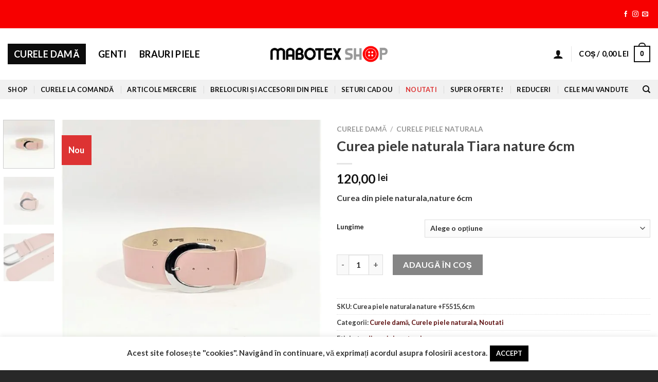

--- FILE ---
content_type: text/html; charset=UTF-8
request_url: https://mabotexshop.ro/produs/curea-piele-naturala-tiara-nature-6cm/
body_size: 34463
content:
<!-- This page is cached by the Hummingbird Performance plugin v3.18.1 - https://wordpress.org/plugins/hummingbird-performance/. --><!DOCTYPE html>
<html lang="ro-RO" class="loading-site no-js">
<head>
	<meta charset="UTF-8" />
	<link rel="profile" href="https://gmpg.org/xfn/11" />
	<link rel="pingback" href="https://mabotexshop.ro/xmlrpc.php" />

	<script>(function(html){html.className = html.className.replace(/\bno-js\b/,'js')})(document.documentElement);</script>
<meta name='robots' content='index, follow, max-image-preview:large, max-snippet:-1, max-video-preview:-1' />
<meta name="viewport" content="width=device-width, initial-scale=1, maximum-scale=5" />
	<!-- This site is optimized with the Yoast SEO plugin v26.6 - https://yoast.com/wordpress/plugins/seo/ -->
	<title>Curea piele naturala Tiara nature 6cm - Mabotex Shop</title>
	<meta name="description" content="Curea din piele naturala mata culoare nature prevazuta cu catarama metalica argintie latime 6 cm protrivita pentru orice tinuta" />
	<link rel="canonical" href="https://mabotexshop.ro/produs/curea-piele-naturala-tiara-nature-6cm/" />
	<meta property="og:locale" content="ro_RO" />
	<meta property="og:type" content="article" />
	<meta property="og:title" content="Curea piele naturala Tiara nature 6cm - Mabotex Shop" />
	<meta property="og:description" content="Curea din piele naturala mata culoare nature prevazuta cu catarama metalica argintie latime 6 cm protrivita pentru orice tinuta" />
	<meta property="og:url" content="https://mabotexshop.ro/produs/curea-piele-naturala-tiara-nature-6cm/" />
	<meta property="og:site_name" content="Mabotex Shop" />
	<meta property="article:publisher" content="https://www.facebook.com/maboteximpex/" />
	<meta property="article:modified_time" content="2023-06-14T05:26:52+00:00" />
	<meta property="og:image" content="https://mabotexshop.ro/wp-content/uploads/2021/11/Curea-din-piele-naturala-6-nature.jpeg" />
	<meta property="og:image:width" content="1477" />
	<meta property="og:image:height" content="1518" />
	<meta property="og:image:type" content="image/jpeg" />
	<meta name="twitter:card" content="summary_large_image" />
	<meta name="twitter:label1" content="Timp estimat pentru citire" />
	<meta name="twitter:data1" content="1 minut" />
	<script type="application/ld+json" class="yoast-schema-graph">{"@context":"https://schema.org","@graph":[{"@type":"WebPage","@id":"https://mabotexshop.ro/produs/curea-piele-naturala-tiara-nature-6cm/","url":"https://mabotexshop.ro/produs/curea-piele-naturala-tiara-nature-6cm/","name":"Curea piele naturala Tiara nature 6cm - Mabotex Shop","isPartOf":{"@id":"https://mabotexshop.ro/#website"},"primaryImageOfPage":{"@id":"https://mabotexshop.ro/produs/curea-piele-naturala-tiara-nature-6cm/#primaryimage"},"image":{"@id":"https://mabotexshop.ro/produs/curea-piele-naturala-tiara-nature-6cm/#primaryimage"},"thumbnailUrl":"https://mabotexshop.ro/wp-content/uploads/2021/11/Curea-din-piele-naturala-6-nature.jpeg","datePublished":"2021-11-29T12:18:43+00:00","dateModified":"2023-06-14T05:26:52+00:00","description":"Curea din piele naturala mata culoare nature prevazuta cu catarama metalica argintie latime 6 cm protrivita pentru orice tinuta","breadcrumb":{"@id":"https://mabotexshop.ro/produs/curea-piele-naturala-tiara-nature-6cm/#breadcrumb"},"inLanguage":"ro-RO","potentialAction":[{"@type":"ReadAction","target":["https://mabotexshop.ro/produs/curea-piele-naturala-tiara-nature-6cm/"]}]},{"@type":"ImageObject","inLanguage":"ro-RO","@id":"https://mabotexshop.ro/produs/curea-piele-naturala-tiara-nature-6cm/#primaryimage","url":"https://mabotexshop.ro/wp-content/uploads/2021/11/Curea-din-piele-naturala-6-nature.jpeg","contentUrl":"https://mabotexshop.ro/wp-content/uploads/2021/11/Curea-din-piele-naturala-6-nature.jpeg","width":1477,"height":1518,"caption":"Curea din piele naturala 6 nature"},{"@type":"BreadcrumbList","@id":"https://mabotexshop.ro/produs/curea-piele-naturala-tiara-nature-6cm/#breadcrumb","itemListElement":[{"@type":"ListItem","position":1,"name":"Prima pagină","item":"https://mabotexshop.ro/"},{"@type":"ListItem","position":2,"name":"Magazin","item":"https://mabotexshop.ro/shop/"},{"@type":"ListItem","position":3,"name":"Curea piele naturala Tiara nature 6cm"}]},{"@type":"WebSite","@id":"https://mabotexshop.ro/#website","url":"https://mabotexshop.ro/","name":"Mabotex Shop","description":"Un magazin online","potentialAction":[{"@type":"SearchAction","target":{"@type":"EntryPoint","urlTemplate":"https://mabotexshop.ro/?s={search_term_string}"},"query-input":{"@type":"PropertyValueSpecification","valueRequired":true,"valueName":"search_term_string"}}],"inLanguage":"ro-RO"}]}</script>
	<!-- / Yoast SEO plugin. -->


<script type='application/javascript'  id='pys-version-script'>console.log('PixelYourSite Free version 9.6.0.1');</script>
<link rel='dns-prefetch' href='//www.googletagmanager.com' />
<link rel='dns-prefetch' href='//cdn.jsdelivr.net' />
<link rel='prefetch' href='https://mabotexshop.ro/wp-content/themes/flatsome/assets/js/chunk.countup.js?ver=3.16.5' />
<link rel='prefetch' href='https://mabotexshop.ro/wp-content/themes/flatsome/assets/js/chunk.sticky-sidebar.js?ver=3.16.5' />
<link rel='prefetch' href='https://mabotexshop.ro/wp-content/themes/flatsome/assets/js/chunk.tooltips.js?ver=3.16.5' />
<link rel='prefetch' href='https://mabotexshop.ro/wp-content/themes/flatsome/assets/js/chunk.vendors-popups.js?ver=3.16.5' />
<link rel='prefetch' href='https://mabotexshop.ro/wp-content/themes/flatsome/assets/js/chunk.vendors-slider.js?ver=3.16.5' />
<link rel="alternate" title="oEmbed (JSON)" type="application/json+oembed" href="https://mabotexshop.ro/wp-json/oembed/1.0/embed?url=https%3A%2F%2Fmabotexshop.ro%2Fprodus%2Fcurea-piele-naturala-tiara-nature-6cm%2F" />
<link rel="alternate" title="oEmbed (XML)" type="text/xml+oembed" href="https://mabotexshop.ro/wp-json/oembed/1.0/embed?url=https%3A%2F%2Fmabotexshop.ro%2Fprodus%2Fcurea-piele-naturala-tiara-nature-6cm%2F&#038;format=xml" />
<style id='wp-img-auto-sizes-contain-inline-css' type='text/css'>
img:is([sizes=auto i],[sizes^="auto," i]){contain-intrinsic-size:3000px 1500px}
/*# sourceURL=wp-img-auto-sizes-contain-inline-css */
</style>
<style id='wp-block-library-inline-css' type='text/css'>
:root{--wp-block-synced-color:#7a00df;--wp-block-synced-color--rgb:122,0,223;--wp-bound-block-color:var(--wp-block-synced-color);--wp-editor-canvas-background:#ddd;--wp-admin-theme-color:#007cba;--wp-admin-theme-color--rgb:0,124,186;--wp-admin-theme-color-darker-10:#006ba1;--wp-admin-theme-color-darker-10--rgb:0,107,160.5;--wp-admin-theme-color-darker-20:#005a87;--wp-admin-theme-color-darker-20--rgb:0,90,135;--wp-admin-border-width-focus:2px}@media (min-resolution:192dpi){:root{--wp-admin-border-width-focus:1.5px}}.wp-element-button{cursor:pointer}:root .has-very-light-gray-background-color{background-color:#eee}:root .has-very-dark-gray-background-color{background-color:#313131}:root .has-very-light-gray-color{color:#eee}:root .has-very-dark-gray-color{color:#313131}:root .has-vivid-green-cyan-to-vivid-cyan-blue-gradient-background{background:linear-gradient(135deg,#00d084,#0693e3)}:root .has-purple-crush-gradient-background{background:linear-gradient(135deg,#34e2e4,#4721fb 50%,#ab1dfe)}:root .has-hazy-dawn-gradient-background{background:linear-gradient(135deg,#faaca8,#dad0ec)}:root .has-subdued-olive-gradient-background{background:linear-gradient(135deg,#fafae1,#67a671)}:root .has-atomic-cream-gradient-background{background:linear-gradient(135deg,#fdd79a,#004a59)}:root .has-nightshade-gradient-background{background:linear-gradient(135deg,#330968,#31cdcf)}:root .has-midnight-gradient-background{background:linear-gradient(135deg,#020381,#2874fc)}:root{--wp--preset--font-size--normal:16px;--wp--preset--font-size--huge:42px}.has-regular-font-size{font-size:1em}.has-larger-font-size{font-size:2.625em}.has-normal-font-size{font-size:var(--wp--preset--font-size--normal)}.has-huge-font-size{font-size:var(--wp--preset--font-size--huge)}.has-text-align-center{text-align:center}.has-text-align-left{text-align:left}.has-text-align-right{text-align:right}.has-fit-text{white-space:nowrap!important}#end-resizable-editor-section{display:none}.aligncenter{clear:both}.items-justified-left{justify-content:flex-start}.items-justified-center{justify-content:center}.items-justified-right{justify-content:flex-end}.items-justified-space-between{justify-content:space-between}.screen-reader-text{border:0;clip-path:inset(50%);height:1px;margin:-1px;overflow:hidden;padding:0;position:absolute;width:1px;word-wrap:normal!important}.screen-reader-text:focus{background-color:#ddd;clip-path:none;color:#444;display:block;font-size:1em;height:auto;left:5px;line-height:normal;padding:15px 23px 14px;text-decoration:none;top:5px;width:auto;z-index:100000}html :where(.has-border-color){border-style:solid}html :where([style*=border-top-color]){border-top-style:solid}html :where([style*=border-right-color]){border-right-style:solid}html :where([style*=border-bottom-color]){border-bottom-style:solid}html :where([style*=border-left-color]){border-left-style:solid}html :where([style*=border-width]){border-style:solid}html :where([style*=border-top-width]){border-top-style:solid}html :where([style*=border-right-width]){border-right-style:solid}html :where([style*=border-bottom-width]){border-bottom-style:solid}html :where([style*=border-left-width]){border-left-style:solid}html :where(img[class*=wp-image-]){height:auto;max-width:100%}:where(figure){margin:0 0 1em}html :where(.is-position-sticky){--wp-admin--admin-bar--position-offset:var(--wp-admin--admin-bar--height,0px)}@media screen and (max-width:600px){html :where(.is-position-sticky){--wp-admin--admin-bar--position-offset:0px}}

/*# sourceURL=wp-block-library-inline-css */
</style><link rel='stylesheet' id='wc-blocks-style-css' href='https://mabotexshop.ro/wp-content/uploads/hummingbird-assets/44ebd4551de32e5a6177c180bbdc10d2.css' type='text/css' media='all' />
<style id='global-styles-inline-css' type='text/css'>
:root{--wp--preset--aspect-ratio--square: 1;--wp--preset--aspect-ratio--4-3: 4/3;--wp--preset--aspect-ratio--3-4: 3/4;--wp--preset--aspect-ratio--3-2: 3/2;--wp--preset--aspect-ratio--2-3: 2/3;--wp--preset--aspect-ratio--16-9: 16/9;--wp--preset--aspect-ratio--9-16: 9/16;--wp--preset--color--black: #000000;--wp--preset--color--cyan-bluish-gray: #abb8c3;--wp--preset--color--white: #ffffff;--wp--preset--color--pale-pink: #f78da7;--wp--preset--color--vivid-red: #cf2e2e;--wp--preset--color--luminous-vivid-orange: #ff6900;--wp--preset--color--luminous-vivid-amber: #fcb900;--wp--preset--color--light-green-cyan: #7bdcb5;--wp--preset--color--vivid-green-cyan: #00d084;--wp--preset--color--pale-cyan-blue: #8ed1fc;--wp--preset--color--vivid-cyan-blue: #0693e3;--wp--preset--color--vivid-purple: #9b51e0;--wp--preset--gradient--vivid-cyan-blue-to-vivid-purple: linear-gradient(135deg,rgb(6,147,227) 0%,rgb(155,81,224) 100%);--wp--preset--gradient--light-green-cyan-to-vivid-green-cyan: linear-gradient(135deg,rgb(122,220,180) 0%,rgb(0,208,130) 100%);--wp--preset--gradient--luminous-vivid-amber-to-luminous-vivid-orange: linear-gradient(135deg,rgb(252,185,0) 0%,rgb(255,105,0) 100%);--wp--preset--gradient--luminous-vivid-orange-to-vivid-red: linear-gradient(135deg,rgb(255,105,0) 0%,rgb(207,46,46) 100%);--wp--preset--gradient--very-light-gray-to-cyan-bluish-gray: linear-gradient(135deg,rgb(238,238,238) 0%,rgb(169,184,195) 100%);--wp--preset--gradient--cool-to-warm-spectrum: linear-gradient(135deg,rgb(74,234,220) 0%,rgb(151,120,209) 20%,rgb(207,42,186) 40%,rgb(238,44,130) 60%,rgb(251,105,98) 80%,rgb(254,248,76) 100%);--wp--preset--gradient--blush-light-purple: linear-gradient(135deg,rgb(255,206,236) 0%,rgb(152,150,240) 100%);--wp--preset--gradient--blush-bordeaux: linear-gradient(135deg,rgb(254,205,165) 0%,rgb(254,45,45) 50%,rgb(107,0,62) 100%);--wp--preset--gradient--luminous-dusk: linear-gradient(135deg,rgb(255,203,112) 0%,rgb(199,81,192) 50%,rgb(65,88,208) 100%);--wp--preset--gradient--pale-ocean: linear-gradient(135deg,rgb(255,245,203) 0%,rgb(182,227,212) 50%,rgb(51,167,181) 100%);--wp--preset--gradient--electric-grass: linear-gradient(135deg,rgb(202,248,128) 0%,rgb(113,206,126) 100%);--wp--preset--gradient--midnight: linear-gradient(135deg,rgb(2,3,129) 0%,rgb(40,116,252) 100%);--wp--preset--font-size--small: 13px;--wp--preset--font-size--medium: 20px;--wp--preset--font-size--large: 36px;--wp--preset--font-size--x-large: 42px;--wp--preset--spacing--20: 0.44rem;--wp--preset--spacing--30: 0.67rem;--wp--preset--spacing--40: 1rem;--wp--preset--spacing--50: 1.5rem;--wp--preset--spacing--60: 2.25rem;--wp--preset--spacing--70: 3.38rem;--wp--preset--spacing--80: 5.06rem;--wp--preset--shadow--natural: 6px 6px 9px rgba(0, 0, 0, 0.2);--wp--preset--shadow--deep: 12px 12px 50px rgba(0, 0, 0, 0.4);--wp--preset--shadow--sharp: 6px 6px 0px rgba(0, 0, 0, 0.2);--wp--preset--shadow--outlined: 6px 6px 0px -3px rgb(255, 255, 255), 6px 6px rgb(0, 0, 0);--wp--preset--shadow--crisp: 6px 6px 0px rgb(0, 0, 0);}:where(.is-layout-flex){gap: 0.5em;}:where(.is-layout-grid){gap: 0.5em;}body .is-layout-flex{display: flex;}.is-layout-flex{flex-wrap: wrap;align-items: center;}.is-layout-flex > :is(*, div){margin: 0;}body .is-layout-grid{display: grid;}.is-layout-grid > :is(*, div){margin: 0;}:where(.wp-block-columns.is-layout-flex){gap: 2em;}:where(.wp-block-columns.is-layout-grid){gap: 2em;}:where(.wp-block-post-template.is-layout-flex){gap: 1.25em;}:where(.wp-block-post-template.is-layout-grid){gap: 1.25em;}.has-black-color{color: var(--wp--preset--color--black) !important;}.has-cyan-bluish-gray-color{color: var(--wp--preset--color--cyan-bluish-gray) !important;}.has-white-color{color: var(--wp--preset--color--white) !important;}.has-pale-pink-color{color: var(--wp--preset--color--pale-pink) !important;}.has-vivid-red-color{color: var(--wp--preset--color--vivid-red) !important;}.has-luminous-vivid-orange-color{color: var(--wp--preset--color--luminous-vivid-orange) !important;}.has-luminous-vivid-amber-color{color: var(--wp--preset--color--luminous-vivid-amber) !important;}.has-light-green-cyan-color{color: var(--wp--preset--color--light-green-cyan) !important;}.has-vivid-green-cyan-color{color: var(--wp--preset--color--vivid-green-cyan) !important;}.has-pale-cyan-blue-color{color: var(--wp--preset--color--pale-cyan-blue) !important;}.has-vivid-cyan-blue-color{color: var(--wp--preset--color--vivid-cyan-blue) !important;}.has-vivid-purple-color{color: var(--wp--preset--color--vivid-purple) !important;}.has-black-background-color{background-color: var(--wp--preset--color--black) !important;}.has-cyan-bluish-gray-background-color{background-color: var(--wp--preset--color--cyan-bluish-gray) !important;}.has-white-background-color{background-color: var(--wp--preset--color--white) !important;}.has-pale-pink-background-color{background-color: var(--wp--preset--color--pale-pink) !important;}.has-vivid-red-background-color{background-color: var(--wp--preset--color--vivid-red) !important;}.has-luminous-vivid-orange-background-color{background-color: var(--wp--preset--color--luminous-vivid-orange) !important;}.has-luminous-vivid-amber-background-color{background-color: var(--wp--preset--color--luminous-vivid-amber) !important;}.has-light-green-cyan-background-color{background-color: var(--wp--preset--color--light-green-cyan) !important;}.has-vivid-green-cyan-background-color{background-color: var(--wp--preset--color--vivid-green-cyan) !important;}.has-pale-cyan-blue-background-color{background-color: var(--wp--preset--color--pale-cyan-blue) !important;}.has-vivid-cyan-blue-background-color{background-color: var(--wp--preset--color--vivid-cyan-blue) !important;}.has-vivid-purple-background-color{background-color: var(--wp--preset--color--vivid-purple) !important;}.has-black-border-color{border-color: var(--wp--preset--color--black) !important;}.has-cyan-bluish-gray-border-color{border-color: var(--wp--preset--color--cyan-bluish-gray) !important;}.has-white-border-color{border-color: var(--wp--preset--color--white) !important;}.has-pale-pink-border-color{border-color: var(--wp--preset--color--pale-pink) !important;}.has-vivid-red-border-color{border-color: var(--wp--preset--color--vivid-red) !important;}.has-luminous-vivid-orange-border-color{border-color: var(--wp--preset--color--luminous-vivid-orange) !important;}.has-luminous-vivid-amber-border-color{border-color: var(--wp--preset--color--luminous-vivid-amber) !important;}.has-light-green-cyan-border-color{border-color: var(--wp--preset--color--light-green-cyan) !important;}.has-vivid-green-cyan-border-color{border-color: var(--wp--preset--color--vivid-green-cyan) !important;}.has-pale-cyan-blue-border-color{border-color: var(--wp--preset--color--pale-cyan-blue) !important;}.has-vivid-cyan-blue-border-color{border-color: var(--wp--preset--color--vivid-cyan-blue) !important;}.has-vivid-purple-border-color{border-color: var(--wp--preset--color--vivid-purple) !important;}.has-vivid-cyan-blue-to-vivid-purple-gradient-background{background: var(--wp--preset--gradient--vivid-cyan-blue-to-vivid-purple) !important;}.has-light-green-cyan-to-vivid-green-cyan-gradient-background{background: var(--wp--preset--gradient--light-green-cyan-to-vivid-green-cyan) !important;}.has-luminous-vivid-amber-to-luminous-vivid-orange-gradient-background{background: var(--wp--preset--gradient--luminous-vivid-amber-to-luminous-vivid-orange) !important;}.has-luminous-vivid-orange-to-vivid-red-gradient-background{background: var(--wp--preset--gradient--luminous-vivid-orange-to-vivid-red) !important;}.has-very-light-gray-to-cyan-bluish-gray-gradient-background{background: var(--wp--preset--gradient--very-light-gray-to-cyan-bluish-gray) !important;}.has-cool-to-warm-spectrum-gradient-background{background: var(--wp--preset--gradient--cool-to-warm-spectrum) !important;}.has-blush-light-purple-gradient-background{background: var(--wp--preset--gradient--blush-light-purple) !important;}.has-blush-bordeaux-gradient-background{background: var(--wp--preset--gradient--blush-bordeaux) !important;}.has-luminous-dusk-gradient-background{background: var(--wp--preset--gradient--luminous-dusk) !important;}.has-pale-ocean-gradient-background{background: var(--wp--preset--gradient--pale-ocean) !important;}.has-electric-grass-gradient-background{background: var(--wp--preset--gradient--electric-grass) !important;}.has-midnight-gradient-background{background: var(--wp--preset--gradient--midnight) !important;}.has-small-font-size{font-size: var(--wp--preset--font-size--small) !important;}.has-medium-font-size{font-size: var(--wp--preset--font-size--medium) !important;}.has-large-font-size{font-size: var(--wp--preset--font-size--large) !important;}.has-x-large-font-size{font-size: var(--wp--preset--font-size--x-large) !important;}
/*# sourceURL=global-styles-inline-css */
</style>

<style id='classic-theme-styles-inline-css' type='text/css'>
/*! This file is auto-generated */
.wp-block-button__link{color:#fff;background-color:#32373c;border-radius:9999px;box-shadow:none;text-decoration:none;padding:calc(.667em + 2px) calc(1.333em + 2px);font-size:1.125em}.wp-block-file__button{background:#32373c;color:#fff;text-decoration:none}
/*# sourceURL=/wp-includes/css/classic-themes.min.css */
</style>
<link rel='stylesheet' id='wphb-1-css' href='https://mabotexshop.ro/wp-content/uploads/hummingbird-assets/6307e360c0d1f662500b1044970bc966.css' type='text/css' media='all' />
<style id='woocommerce-inline-inline-css' type='text/css'>
.woocommerce form .form-row .required { visibility: visible; }
/*# sourceURL=woocommerce-inline-inline-css */
</style>
<link rel='stylesheet' id='wphb-2-css' href='https://mabotexshop.ro/wp-content/uploads/hummingbird-assets/1f7a01c2ce305cab5280f662976e9944.css' type='text/css' media='all' />
<style id='wphb-2-inline-css' type='text/css'>
@font-face {
				font-family: "fl-icons";
				font-display: block;
				src: url(https://mabotexshop.ro/wp-content/themes/flatsome/assets/css/icons/fl-icons.eot?v=3.16.5);
				src:
					url(https://mabotexshop.ro/wp-content/themes/flatsome/assets/css/icons/fl-icons.eot#iefix?v=3.16.5) format("embedded-opentype"),
					url(https://mabotexshop.ro/wp-content/themes/flatsome/assets/css/icons/fl-icons.woff2?v=3.16.5) format("woff2"),
					url(https://mabotexshop.ro/wp-content/themes/flatsome/assets/css/icons/fl-icons.ttf?v=3.16.5) format("truetype"),
					url(https://mabotexshop.ro/wp-content/themes/flatsome/assets/css/icons/fl-icons.woff?v=3.16.5) format("woff"),
					url(https://mabotexshop.ro/wp-content/themes/flatsome/assets/css/icons/fl-icons.svg?v=3.16.5#fl-icons) format("svg");
			}
/*# sourceURL=wphb-2-inline-css */
</style>
<script type="text/javascript">
            window._nslDOMReady = (function () {
                const executedCallbacks = new Set();
            
                return function (callback) {
                    /**
                    * Third parties might dispatch DOMContentLoaded events, so we need to ensure that we only run our callback once!
                    */
                    if (executedCallbacks.has(callback)) return;
            
                    const wrappedCallback = function () {
                        if (executedCallbacks.has(callback)) return;
                        executedCallbacks.add(callback);
                        callback();
                    };
            
                    if (document.readyState === "complete" || document.readyState === "interactive") {
                        wrappedCallback();
                    } else {
                        document.addEventListener("DOMContentLoaded", wrappedCallback);
                    }
                };
            })();
        </script><script type="text/javascript" id="woocommerce-google-analytics-integration-gtag-js-after">
/* <![CDATA[ */
/* Google Analytics for WooCommerce (gtag.js) */
					window.dataLayer = window.dataLayer || [];
					function gtag(){dataLayer.push(arguments);}
					// Set up default consent state.
					for ( const mode of [{"analytics_storage":"denied","ad_storage":"denied","ad_user_data":"denied","ad_personalization":"denied","region":["AT","BE","BG","HR","CY","CZ","DK","EE","FI","FR","DE","GR","HU","IS","IE","IT","LV","LI","LT","LU","MT","NL","NO","PL","PT","RO","SK","SI","ES","SE","GB","CH"]}] || [] ) {
						gtag( "consent", "default", { "wait_for_update": 500, ...mode } );
					}
					gtag("js", new Date());
					gtag("set", "developer_id.dOGY3NW", true);
					gtag("config", "UA-9493402-21", {"track_404":true,"allow_google_signals":true,"logged_in":false,"linker":{"domains":[],"allow_incoming":false},"custom_map":{"dimension1":"logged_in"}});
//# sourceURL=woocommerce-google-analytics-integration-gtag-js-after
/* ]]> */
</script>
<script type="text/javascript" src="https://mabotexshop.ro/wp-includes/js/jquery/jquery.min.js" id="jquery-core-js"></script>
<script type="text/javascript" src="https://mabotexshop.ro/wp-includes/js/jquery/jquery-migrate.min.js" id="jquery-migrate-js"></script>
<script type="text/javascript" id="cookie-law-info-js-extra">
/* <![CDATA[ */
var Cli_Data = {"nn_cookie_ids":[],"cookielist":[],"non_necessary_cookies":[],"ccpaEnabled":"","ccpaRegionBased":"","ccpaBarEnabled":"","strictlyEnabled":["necessary","obligatoire"],"ccpaType":"gdpr","js_blocking":"1","custom_integration":"","triggerDomRefresh":"","secure_cookies":""};
var cli_cookiebar_settings = {"animate_speed_hide":"500","animate_speed_show":"500","background":"#FFF","border":"#b1a6a6c2","border_on":"","button_1_button_colour":"#000000","button_1_button_hover":"#000000","button_1_link_colour":"#fff","button_1_as_button":"1","button_1_new_win":"","button_2_button_colour":"#333","button_2_button_hover":"#292929","button_2_link_colour":"#444","button_2_as_button":"","button_2_hidebar":"","button_3_button_colour":"#3566bb","button_3_button_hover":"#2a5296","button_3_link_colour":"#fff","button_3_as_button":"1","button_3_new_win":"","button_4_button_colour":"#000","button_4_button_hover":"#000000","button_4_link_colour":"#333333","button_4_as_button":"","button_7_button_colour":"#61a229","button_7_button_hover":"#4e8221","button_7_link_colour":"#fff","button_7_as_button":"1","button_7_new_win":"","font_family":"inherit","header_fix":"","notify_animate_hide":"1","notify_animate_show":"","notify_div_id":"#cookie-law-info-bar","notify_position_horizontal":"right","notify_position_vertical":"bottom","scroll_close":"","scroll_close_reload":"","accept_close_reload":"","reject_close_reload":"","showagain_tab":"","showagain_background":"#fff","showagain_border":"#000","showagain_div_id":"#cookie-law-info-again","showagain_x_position":"100px","text":"#333333","show_once_yn":"","show_once":"10000","logging_on":"","as_popup":"","popup_overlay":"1","bar_heading_text":"","cookie_bar_as":"banner","popup_showagain_position":"bottom-right","widget_position":"left"};
var log_object = {"ajax_url":"https://mabotexshop.ro/wp-admin/admin-ajax.php"};
//# sourceURL=cookie-law-info-js-extra
/* ]]> */
</script>
<script type="text/javascript" src="https://mabotexshop.ro/wp-content/plugins/cookie-law-info/legacy/public/js/cookie-law-info-public.js" id="cookie-law-info-js"></script>
<script type="text/javascript" id="wphb-3-js-extra">
/* <![CDATA[ */
var pysOptions = {"staticEvents":{"facebook":{"woo_view_content":[{"delay":0,"type":"static","name":"ViewContent","pixelIds":["456422670093937"],"eventID":"c3a40901-5c7d-4d47-8da8-27be62156291","params":{"content_ids":["12609"],"content_type":"product_group","tags":"diva, piele naturala","content_name":"Curea piele naturala Tiara nature 6cm","category_name":"Curele dam\u0103, Curele piele naturala, Noutati","value":120,"currency":"RON","contents":[{"id":"12609","quantity":1}],"product_price":120,"page_title":"Curea piele naturala Tiara nature 6cm","post_type":"product","post_id":12609,"plugin":"PixelYourSite","user_role":"guest","event_url":"mabotexshop.ro/produs/curea-piele-naturala-tiara-nature-6cm/"},"e_id":"woo_view_content","ids":[],"hasTimeWindow":false,"timeWindow":0,"woo_order":"","edd_order":""}],"init_event":[{"delay":0,"type":"static","name":"PageView","pixelIds":["456422670093937"],"eventID":"c0ea099d-2af3-41f9-868e-65e1ca3afcc7","params":{"page_title":"Curea piele naturala Tiara nature 6cm","post_type":"product","post_id":12609,"plugin":"PixelYourSite","user_role":"guest","event_url":"mabotexshop.ro/produs/curea-piele-naturala-tiara-nature-6cm/"},"e_id":"init_event","ids":[],"hasTimeWindow":false,"timeWindow":0,"woo_order":"","edd_order":""}]}},"dynamicEvents":[],"triggerEvents":[],"triggerEventTypes":[],"facebook":{"pixelIds":["456422670093937"],"advancedMatching":{"external_id":"dfbfbfabaaeabbdfdebecdf"},"advancedMatchingEnabled":true,"removeMetadata":false,"contentParams":{"post_type":"product","post_id":12609,"content_name":"Curea piele naturala Tiara nature 6cm","categories":"Curele dam\u0103, Curele piele naturala, Noutati","tags":"diva, piele naturala"},"commentEventEnabled":true,"wooVariableAsSimple":false,"downloadEnabled":true,"formEventEnabled":true,"serverApiEnabled":true,"wooCRSendFromServer":false,"send_external_id":null,"fbp":"fb.1.1768888914.8344729848","fbc":""},"debug":"","siteUrl":"https://mabotexshop.ro","ajaxUrl":"https://mabotexshop.ro/wp-admin/admin-ajax.php","ajax_event":"a1e6934ce8","enable_remove_download_url_param":"1","cookie_duration":"7","last_visit_duration":"60","enable_success_send_form":"","ajaxForServerEvent":"1","send_external_id":"1","external_id_expire":"180","google_consent_mode":"1","gdpr":{"ajax_enabled":true,"all_disabled_by_api":true,"facebook_disabled_by_api":false,"analytics_disabled_by_api":false,"google_ads_disabled_by_api":false,"pinterest_disabled_by_api":false,"bing_disabled_by_api":false,"externalID_disabled_by_api":false,"facebook_prior_consent_enabled":true,"analytics_prior_consent_enabled":true,"google_ads_prior_consent_enabled":null,"pinterest_prior_consent_enabled":true,"bing_prior_consent_enabled":true,"cookiebot_integration_enabled":false,"cookiebot_facebook_consent_category":"marketing","cookiebot_analytics_consent_category":"statistics","cookiebot_tiktok_consent_category":"marketing","cookiebot_google_ads_consent_category":null,"cookiebot_pinterest_consent_category":"marketing","cookiebot_bing_consent_category":"marketing","consent_magic_integration_enabled":false,"real_cookie_banner_integration_enabled":false,"cookie_notice_integration_enabled":false,"cookie_law_info_integration_enabled":true,"analytics_storage":{"enabled":true,"value":"granted","filter":false},"ad_storage":{"enabled":true,"value":"granted","filter":false},"ad_user_data":{"enabled":true,"value":"granted","filter":false},"ad_personalization":{"enabled":true,"value":"granted","filter":false}},"cookie":{"disabled_all_cookie":false,"disabled_start_session_cookie":false,"disabled_advanced_form_data_cookie":false,"disabled_landing_page_cookie":false,"disabled_first_visit_cookie":false,"disabled_trafficsource_cookie":false,"disabled_utmTerms_cookie":false,"disabled_utmId_cookie":false},"tracking_analytics":{"TrafficSource":"direct","TrafficLanding":"undefined","TrafficUtms":[],"TrafficUtmsId":[]},"woo":{"enabled":true,"enabled_save_data_to_orders":true,"addToCartOnButtonEnabled":true,"addToCartOnButtonValueEnabled":true,"addToCartOnButtonValueOption":"price","singleProductId":12609,"removeFromCartSelector":"form.woocommerce-cart-form .remove","addToCartCatchMethod":"add_cart_hook","is_order_received_page":false,"containOrderId":false},"edd":{"enabled":false}};;;var woocommerce_params = {"ajax_url":"/wp-admin/admin-ajax.php","wc_ajax_url":"/?wc-ajax=%%endpoint%%","i18n_password_show":"Arat\u0103 parola","i18n_password_hide":"Ascunde parola"};;;var wc_single_product_params = {"i18n_required_rating_text":"Te rog selecteaz\u0103 o evaluare","i18n_rating_options":["Una din 5 stele","2 din 5 stele","3 din 5 stele","4 din 5 stele","5 din 5 stele"],"i18n_product_gallery_trigger_text":"Vezi galeria cu imagini pe ecran \u00eentreg","review_rating_required":"yes","flexslider":{"rtl":false,"animation":"slide","smoothHeight":true,"directionNav":false,"controlNav":"thumbnails","slideshow":false,"animationSpeed":500,"animationLoop":false,"allowOneSlide":false},"zoom_enabled":"","zoom_options":[],"photoswipe_enabled":"1","photoswipe_options":{"shareEl":false,"closeOnScroll":false,"history":false,"hideAnimationDuration":0,"showAnimationDuration":0},"flexslider_enabled":""};;;var wc_add_to_cart_params = {"ajax_url":"/wp-admin/admin-ajax.php","wc_ajax_url":"/?wc-ajax=%%endpoint%%","i18n_view_cart":"Vezi co\u0219ul","cart_url":"https://mabotexshop.ro/cos/","is_cart":"","cart_redirect_after_add":"no"};
//# sourceURL=wphb-3-js-extra
/* ]]> */
</script>
<script type="text/javascript" src="https://mabotexshop.ro/wp-content/uploads/hummingbird-assets/1fc28920067a982b5f0f7aaeffa75085.js" id="wphb-3-js"></script>
<link rel='shortlink' href='https://mabotexshop.ro/?p=12609' />
<meta name="facebook-domain-verification" content="xf5rqotcltw7w7iu8b30ov1n07nuha" />
<!-- This website runs the Product Feed PRO for WooCommerce by AdTribes.io plugin - version woocommercesea_option_installed_version -->
<style>.bg{opacity: 0; transition: opacity 1s; -webkit-transition: opacity 1s;} .bg-loaded{opacity: 1;}</style>	<noscript><style>.woocommerce-product-gallery{ opacity: 1 !important; }</style></noscript>
	<link rel="icon" href="https://mabotexshop.ro/wp-content/uploads/2021/03/cropped-Asset-1@3x-300x300-1-32x32.png" sizes="32x32" />
<link rel="icon" href="https://mabotexshop.ro/wp-content/uploads/2021/03/cropped-Asset-1@3x-300x300-1-192x192.png" sizes="192x192" />
<link rel="apple-touch-icon" href="https://mabotexshop.ro/wp-content/uploads/2021/03/cropped-Asset-1@3x-300x300-1-180x180.png" />
<meta name="msapplication-TileImage" content="https://mabotexshop.ro/wp-content/uploads/2021/03/cropped-Asset-1@3x-300x300-1-270x270.png" />
<style id="custom-css" type="text/css">:root {--primary-color: #dd3333;}.container-width, .full-width .ubermenu-nav, .container, .row{max-width: 1340px}.row.row-collapse{max-width: 1310px}.row.row-small{max-width: 1332.5px}.row.row-large{max-width: 1370px}.header-main{height: 100px}#logo img{max-height: 100px}#logo{width:228px;}.header-bottom{min-height: 10px}.header-top{min-height: 55px}.transparent .header-main{height: 90px}.transparent #logo img{max-height: 90px}.has-transparent + .page-title:first-of-type,.has-transparent + #main > .page-title,.has-transparent + #main > div > .page-title,.has-transparent + #main .page-header-wrapper:first-of-type .page-title{padding-top: 170px;}.header.show-on-scroll,.stuck .header-main{height:70px!important}.stuck #logo img{max-height: 70px!important}.header-bg-color {background-color: rgba(255,255,255,0.9)}.header-bottom {background-color: #f1f1f1}.top-bar-nav > li > a{line-height: 16px }.header-main .nav > li > a{line-height: 16px }.stuck .header-main .nav > li > a{line-height: 50px }.header-bottom-nav > li > a{line-height: 16px }@media (max-width: 549px) {.header-main{height: 70px}#logo img{max-height: 70px}}.header-top{background-color:#f70000!important;}/* Color */.accordion-title.active, .has-icon-bg .icon .icon-inner,.logo a, .primary.is-underline, .primary.is-link, .badge-outline .badge-inner, .nav-outline > li.active> a,.nav-outline >li.active > a, .cart-icon strong,[data-color='primary'], .is-outline.primary{color: #dd3333;}/* Color !important */[data-text-color="primary"]{color: #dd3333!important;}/* Background Color */[data-text-bg="primary"]{background-color: #dd3333;}/* Background */.scroll-to-bullets a,.featured-title, .label-new.menu-item > a:after, .nav-pagination > li > .current,.nav-pagination > li > span:hover,.nav-pagination > li > a:hover,.has-hover:hover .badge-outline .badge-inner,button[type="submit"], .button.wc-forward:not(.checkout):not(.checkout-button), .button.submit-button, .button.primary:not(.is-outline),.featured-table .title,.is-outline:hover, .has-icon:hover .icon-label,.nav-dropdown-bold .nav-column li > a:hover, .nav-dropdown.nav-dropdown-bold > li > a:hover, .nav-dropdown-bold.dark .nav-column li > a:hover, .nav-dropdown.nav-dropdown-bold.dark > li > a:hover, .header-vertical-menu__opener ,.is-outline:hover, .tagcloud a:hover,.grid-tools a, input[type='submit']:not(.is-form), .box-badge:hover .box-text, input.button.alt,.nav-box > li > a:hover,.nav-box > li.active > a,.nav-pills > li.active > a ,.current-dropdown .cart-icon strong, .cart-icon:hover strong, .nav-line-bottom > li > a:before, .nav-line-grow > li > a:before, .nav-line > li > a:before,.banner, .header-top, .slider-nav-circle .flickity-prev-next-button:hover svg, .slider-nav-circle .flickity-prev-next-button:hover .arrow, .primary.is-outline:hover, .button.primary:not(.is-outline), input[type='submit'].primary, input[type='submit'].primary, input[type='reset'].button, input[type='button'].primary, .badge-inner{background-color: #dd3333;}/* Border */.nav-vertical.nav-tabs > li.active > a,.scroll-to-bullets a.active,.nav-pagination > li > .current,.nav-pagination > li > span:hover,.nav-pagination > li > a:hover,.has-hover:hover .badge-outline .badge-inner,.accordion-title.active,.featured-table,.is-outline:hover, .tagcloud a:hover,blockquote, .has-border, .cart-icon strong:after,.cart-icon strong,.blockUI:before, .processing:before,.loading-spin, .slider-nav-circle .flickity-prev-next-button:hover svg, .slider-nav-circle .flickity-prev-next-button:hover .arrow, .primary.is-outline:hover{border-color: #dd3333}.nav-tabs > li.active > a{border-top-color: #dd3333}.widget_shopping_cart_content .blockUI.blockOverlay:before { border-left-color: #dd3333 }.woocommerce-checkout-review-order .blockUI.blockOverlay:before { border-left-color: #dd3333 }/* Fill */.slider .flickity-prev-next-button:hover svg,.slider .flickity-prev-next-button:hover .arrow{fill: #dd3333;}/* Focus */.primary:focus-visible, .submit-button:focus-visible, button[type="submit"]:focus-visible { outline-color: #dd3333!important; }/* Background Color */[data-icon-label]:after, .secondary.is-underline:hover,.secondary.is-outline:hover,.icon-label,.button.secondary:not(.is-outline),.button.alt:not(.is-outline), .badge-inner.on-sale, .button.checkout, .single_add_to_cart_button, .current .breadcrumb-step{ background-color:#353535; }[data-text-bg="secondary"]{background-color: #353535;}/* Color */.secondary.is-underline,.secondary.is-link, .secondary.is-outline,.stars a.active, .star-rating:before, .woocommerce-page .star-rating:before,.star-rating span:before, .color-secondary{color: #353535}/* Color !important */[data-text-color="secondary"]{color: #353535!important;}/* Border */.secondary.is-outline:hover{border-color:#353535}/* Focus */.secondary:focus-visible, .alt:focus-visible { outline-color: #353535!important; }.success.is-underline:hover,.success.is-outline:hover,.success{background-color: #1e73be}.success-color, .success.is-link, .success.is-outline{color: #1e73be;}.success-border{border-color: #1e73be!important;}/* Color !important */[data-text-color="success"]{color: #1e73be!important;}/* Background Color */[data-text-bg="success"]{background-color: #1e73be;}.alert.is-underline:hover,.alert.is-outline:hover,.alert{background-color: #81d742}.alert.is-link, .alert.is-outline, .color-alert{color: #81d742;}/* Color !important */[data-text-color="alert"]{color: #81d742!important;}/* Background Color */[data-text-bg="alert"]{background-color: #81d742;}body{color: #383838}h1,h2,h3,h4,h5,h6,.heading-font{color: #383838;}body{font-family: Lato, sans-serif;}body {font-weight: 400;font-style: normal;}.nav > li > a {font-family: Lato, sans-serif;}.mobile-sidebar-levels-2 .nav > li > ul > li > a {font-family: Lato, sans-serif;}.nav > li > a,.mobile-sidebar-levels-2 .nav > li > ul > li > a {font-weight: 700;font-style: normal;}h1,h2,h3,h4,h5,h6,.heading-font, .off-canvas-center .nav-sidebar.nav-vertical > li > a{font-family: Lato, sans-serif;}h1,h2,h3,h4,h5,h6,.heading-font,.banner h1,.banner h2 {font-weight: 700;font-style: normal;}.alt-font{font-family: "Dancing Script", sans-serif;}.alt-font {font-weight: 400!important;font-style: normal!important;}.header:not(.transparent) .top-bar-nav.nav > li > a:hover,.header:not(.transparent) .top-bar-nav.nav > li.active > a,.header:not(.transparent) .top-bar-nav.nav > li.current > a,.header:not(.transparent) .top-bar-nav.nav > li > a.active,.header:not(.transparent) .top-bar-nav.nav > li > a.current{color: #e6d0d0;}.top-bar-nav.nav-line-bottom > li > a:before,.top-bar-nav.nav-line-grow > li > a:before,.top-bar-nav.nav-line > li > a:before,.top-bar-nav.nav-box > li > a:hover,.top-bar-nav.nav-box > li.active > a,.top-bar-nav.nav-pills > li > a:hover,.top-bar-nav.nav-pills > li.active > a{color:#FFF!important;background-color: #e6d0d0;}.header:not(.transparent) .header-nav-main.nav > li > a {color: #000000;}.header:not(.transparent) .header-nav-main.nav > li > a:hover,.header:not(.transparent) .header-nav-main.nav > li.active > a,.header:not(.transparent) .header-nav-main.nav > li.current > a,.header:not(.transparent) .header-nav-main.nav > li > a.active,.header:not(.transparent) .header-nav-main.nav > li > a.current{color: #ed1616;}.header-nav-main.nav-line-bottom > li > a:before,.header-nav-main.nav-line-grow > li > a:before,.header-nav-main.nav-line > li > a:before,.header-nav-main.nav-box > li > a:hover,.header-nav-main.nav-box > li.active > a,.header-nav-main.nav-pills > li > a:hover,.header-nav-main.nav-pills > li.active > a{color:#FFF!important;background-color: #ed1616;}.header:not(.transparent) .header-bottom-nav.nav > li > a{color: #0a0a0a;}.header:not(.transparent) .header-bottom-nav.nav > li > a:hover,.header:not(.transparent) .header-bottom-nav.nav > li.active > a,.header:not(.transparent) .header-bottom-nav.nav > li.current > a,.header:not(.transparent) .header-bottom-nav.nav > li > a.active,.header:not(.transparent) .header-bottom-nav.nav > li > a.current{color: #dd3333;}.header-bottom-nav.nav-line-bottom > li > a:before,.header-bottom-nav.nav-line-grow > li > a:before,.header-bottom-nav.nav-line > li > a:before,.header-bottom-nav.nav-box > li > a:hover,.header-bottom-nav.nav-box > li.active > a,.header-bottom-nav.nav-pills > li > a:hover,.header-bottom-nav.nav-pills > li.active > a{color:#FFF!important;background-color: #dd3333;}a{color: #5c0e0e;}.shop-page-title.featured-title .title-overlay{background-color: #dd3333;}.has-equal-box-heights .box-image {padding-top: 150%;}@media screen and (min-width: 550px){.products .box-vertical .box-image{min-width: 250px!important;width: 250px!important;}}.header-main .social-icons,.header-main .cart-icon strong,.header-main .menu-title,.header-main .header-button > .button.is-outline,.header-main .nav > li > a > i:not(.icon-angle-down){color: #0f0f0f!important;}.header-main .header-button > .button.is-outline,.header-main .cart-icon strong:after,.header-main .cart-icon strong{border-color: #0f0f0f!important;}.header-main .header-button > .button:not(.is-outline){background-color: #0f0f0f!important;}.header-main .current-dropdown .cart-icon strong,.header-main .header-button > .button:hover,.header-main .header-button > .button:hover i,.header-main .header-button > .button:hover span{color:#FFF!important;}.header-main .menu-title:hover,.header-main .social-icons a:hover,.header-main .header-button > .button.is-outline:hover,.header-main .nav > li > a:hover > i:not(.icon-angle-down){color: #00e29b!important;}.header-main .current-dropdown .cart-icon strong,.header-main .header-button > .button:hover{background-color: #00e29b!important;}.header-main .current-dropdown .cart-icon strong:after,.header-main .current-dropdown .cart-icon strong,.header-main .header-button > .button:hover{border-color: #00e29b!important;}.footer-1{background-color: #efefef}.footer-2{background-color: #ededed}.absolute-footer, html{background-color: #282828}.nav-vertical-fly-out > li + li {border-top-width: 1px; border-top-style: solid;}/* Custom CSS */.custom-coll .darker a, .custom-coll .darker span.amount, .custom-coll .darker .box-excerpt{color:white}.page-id-9950 .box-text {padding-top: .7em;padding-bottom: 1.4em;position: relative;width: 100%;font-size: 1.1em;}.page-id-9950 .box-texta:not(.button) {line-height: 1.1;margin-top: .1em;font-size: 19px;}.page-id-9950 span.amount {font-size: 20px;}.page-id-9950 .box-excerpt{margin-top: 10px;line-height: 15px;margin-bottom: 0;}.label-new.menu-item > a:after{content:"New";}.label-hot.menu-item > a:after{content:"Hot";}.label-sale.menu-item > a:after{content:"Sale";}.label-popular.menu-item > a:after{content:"Popular";}</style>		<style type="text/css" id="wp-custom-css">
			.badge {
    margin-bottom: 10px;
}

.header-nav-main.nav-left.nav-left.nav-left{
    font-size: 20px;
    font-weight: bold;
}
.header-nav-main.nav-left.nav-left.nav-left li{
    padding-right: 10px;
}
 .header:not(.transparent) .header-nav-main.nav-left.nav > li.active > a, .header:not(.transparent) .header-nav-main.nav-left.nav > li.current > a, .header:not(.transparent) .header-nav-main.nav-left.nav > li > a.active, .header:not(.transparent) .header-nav-main.nav > li > a.current {
    color: rgb(255 255 255);
    background: rgb(12 12 12);
    padding: 12px;
}
@media screen and (max-width: 700px){.nobgbann .section-bg.bg-loaded {
    background-image: none !important
}}		</style>
		<style id="kirki-inline-styles">/* latin-ext */
@font-face {
  font-family: 'Lato';
  font-style: normal;
  font-weight: 400;
  font-display: swap;
  src: url(https://mabotexshop.ro/wp-content/fonts/lato/font) format('woff');
  unicode-range: U+0100-02BA, U+02BD-02C5, U+02C7-02CC, U+02CE-02D7, U+02DD-02FF, U+0304, U+0308, U+0329, U+1D00-1DBF, U+1E00-1E9F, U+1EF2-1EFF, U+2020, U+20A0-20AB, U+20AD-20C0, U+2113, U+2C60-2C7F, U+A720-A7FF;
}
/* latin */
@font-face {
  font-family: 'Lato';
  font-style: normal;
  font-weight: 400;
  font-display: swap;
  src: url(https://mabotexshop.ro/wp-content/fonts/lato/font) format('woff');
  unicode-range: U+0000-00FF, U+0131, U+0152-0153, U+02BB-02BC, U+02C6, U+02DA, U+02DC, U+0304, U+0308, U+0329, U+2000-206F, U+20AC, U+2122, U+2191, U+2193, U+2212, U+2215, U+FEFF, U+FFFD;
}
/* latin-ext */
@font-face {
  font-family: 'Lato';
  font-style: normal;
  font-weight: 700;
  font-display: swap;
  src: url(https://mabotexshop.ro/wp-content/fonts/lato/font) format('woff');
  unicode-range: U+0100-02BA, U+02BD-02C5, U+02C7-02CC, U+02CE-02D7, U+02DD-02FF, U+0304, U+0308, U+0329, U+1D00-1DBF, U+1E00-1E9F, U+1EF2-1EFF, U+2020, U+20A0-20AB, U+20AD-20C0, U+2113, U+2C60-2C7F, U+A720-A7FF;
}
/* latin */
@font-face {
  font-family: 'Lato';
  font-style: normal;
  font-weight: 700;
  font-display: swap;
  src: url(https://mabotexshop.ro/wp-content/fonts/lato/font) format('woff');
  unicode-range: U+0000-00FF, U+0131, U+0152-0153, U+02BB-02BC, U+02C6, U+02DA, U+02DC, U+0304, U+0308, U+0329, U+2000-206F, U+20AC, U+2122, U+2191, U+2193, U+2212, U+2215, U+FEFF, U+FFFD;
}/* vietnamese */
@font-face {
  font-family: 'Dancing Script';
  font-style: normal;
  font-weight: 400;
  font-display: swap;
  src: url(https://mabotexshop.ro/wp-content/fonts/dancing-script/font) format('woff');
  unicode-range: U+0102-0103, U+0110-0111, U+0128-0129, U+0168-0169, U+01A0-01A1, U+01AF-01B0, U+0300-0301, U+0303-0304, U+0308-0309, U+0323, U+0329, U+1EA0-1EF9, U+20AB;
}
/* latin-ext */
@font-face {
  font-family: 'Dancing Script';
  font-style: normal;
  font-weight: 400;
  font-display: swap;
  src: url(https://mabotexshop.ro/wp-content/fonts/dancing-script/font) format('woff');
  unicode-range: U+0100-02BA, U+02BD-02C5, U+02C7-02CC, U+02CE-02D7, U+02DD-02FF, U+0304, U+0308, U+0329, U+1D00-1DBF, U+1E00-1E9F, U+1EF2-1EFF, U+2020, U+20A0-20AB, U+20AD-20C0, U+2113, U+2C60-2C7F, U+A720-A7FF;
}
/* latin */
@font-face {
  font-family: 'Dancing Script';
  font-style: normal;
  font-weight: 400;
  font-display: swap;
  src: url(https://mabotexshop.ro/wp-content/fonts/dancing-script/font) format('woff');
  unicode-range: U+0000-00FF, U+0131, U+0152-0153, U+02BB-02BC, U+02C6, U+02DA, U+02DC, U+0304, U+0308, U+0329, U+2000-206F, U+20AC, U+2122, U+2191, U+2193, U+2212, U+2215, U+FEFF, U+FFFD;
}</style><link rel='stylesheet' id='cookie-law-info-gdpr-css' href='https://mabotexshop.ro/wp-content/uploads/hummingbird-assets/d5361fa04ab924fb9f206d500d6084f9.css' type='text/css' media='all' />
</head>

<body class="wp-singular product-template-default single single-product postid-12609 wp-theme-flatsome wp-child-theme-flatsome-child theme-flatsome woocommerce woocommerce-page woocommerce-no-js lightbox nav-dropdown-has-arrow nav-dropdown-has-shadow nav-dropdown-has-border">


<a class="skip-link screen-reader-text" href="#main">Skip to content</a>

<div id="wrapper">

	
	<header id="header" class="header has-sticky sticky-jump">
		<div class="header-wrapper">
			<div id="top-bar" class="header-top nav-dark flex-has-center">
    <div class="flex-row container">
      <div class="flex-col hide-for-medium flex-left">
          <ul class="nav nav-left medium-nav-center nav-small  nav-">
                        </ul>
      </div>

      <div class="flex-col hide-for-medium flex-center">
          <ul class="nav nav-center nav-small  nav-">
                        </ul>
      </div>

      <div class="flex-col hide-for-medium flex-right">
         <ul class="nav top-bar-nav nav-right nav-small  nav-">
              <li class="html header-social-icons ml-0">
	<div class="social-icons follow-icons" ><a href="https://www.facebook.com/maboteximpex/" target="_blank" data-label="Facebook" rel="noopener noreferrer nofollow" class="icon plain facebook tooltip" title="Follow on Facebook" aria-label="Follow on Facebook"><i class="icon-facebook" ></i></a><a href="https://www.instagram.com/mabotex_romania/?hl=ro" target="_blank" rel="noopener noreferrer nofollow" data-label="Instagram" class="icon plain  instagram tooltip" title="Follow on Instagram" aria-label="Follow on Instagram"><i class="icon-instagram" ></i></a><a href="/cdn-cgi/l/email-protection#ee818888878d8bae838f8c819a8b96c09c81" data-label="E-mail" rel="nofollow" class="icon plain  email tooltip" title="Send us an email" aria-label="Send us an email"><i class="icon-envelop" ></i></a></div></li>
          </ul>
      </div>

            <div class="flex-col show-for-medium flex-grow">
          <ul class="nav nav-center nav-small mobile-nav  nav-">
                        </ul>
      </div>
      
    </div>
</div>
<div id="masthead" class="header-main show-logo-center">
      <div class="header-inner flex-row container logo-center medium-logo-center" role="navigation">

          <!-- Logo -->
          <div id="logo" class="flex-col logo">
            
<!-- Header logo -->
<a href="https://mabotexshop.ro/" title="Mabotex Shop - Un magazin online" rel="home">
		<img width="310" height="100" src="https://mabotexshop.ro/wp-content/uploads/2021/05/logo1mabotes.png" class="header_logo header-logo" alt="Mabotex Shop"/><img  width="310" height="100" src="https://mabotexshop.ro/wp-content/uploads/2021/05/logo1mabotes.png" class="header-logo-dark" alt="Mabotex Shop"/></a>
          </div>

          <!-- Mobile Left Elements -->
          <div class="flex-col show-for-medium flex-left">
            <ul class="mobile-nav nav nav-left ">
              <li class="nav-icon has-icon">
  		<a href="#" data-open="#main-menu" data-pos="left" data-bg="main-menu-overlay" data-color="" class="is-small" aria-label="Menu" aria-controls="main-menu" aria-expanded="false">

		  <i class="icon-menu" ></i>
		  		</a>
	</li>
            </ul>
          </div>

          <!-- Left Elements -->
          <div class="flex-col hide-for-medium flex-left
            ">
            <ul class="header-nav header-nav-main nav nav-left  nav-size-medium nav-uppercase" >
              <li id="menu-item-10987" class="menu-item menu-item-type-taxonomy menu-item-object-product_cat current-product-ancestor current-menu-parent current-product-parent menu-item-10987 active menu-item-design-default"><a href="https://mabotexshop.ro/categorii/curele-dama/" class="nav-top-link">Curele damă</a></li>
<li id="menu-item-10988" class="menu-item menu-item-type-taxonomy menu-item-object-product_cat menu-item-10988 menu-item-design-default"><a href="https://mabotexshop.ro/categorii/genti/" class="nav-top-link">Genti</a></li>
<li id="menu-item-10986" class="menu-item menu-item-type-taxonomy menu-item-object-product_cat menu-item-10986 menu-item-design-default"><a href="https://mabotexshop.ro/categorii/brauri/" class="nav-top-link">Brauri piele</a></li>
            </ul>
          </div>

          <!-- Right Elements -->
          <div class="flex-col hide-for-medium flex-right">
            <ul class="header-nav header-nav-main nav nav-right  nav-size-medium nav-uppercase">
              <li class="account-item has-icon
    "
>

<a href="https://mabotexshop.ro/contul-meu/"
    class="nav-top-link nav-top-not-logged-in is-small"
    data-open="#login-form-popup"  >
  <i class="icon-user" ></i>
</a>



</li>
<li class="header-divider"></li><li class="cart-item has-icon">

<a href="https://mabotexshop.ro/cos/" title="Coș" class="header-cart-link is-small">


<span class="header-cart-title">
   Coș   /      <span class="cart-price"><span class="woocommerce-Price-amount amount"><bdi>0,00&nbsp;<span class="woocommerce-Price-currencySymbol">lei</span></bdi></span></span>
  </span>

    <span class="cart-icon image-icon">
    <strong>0</strong>
  </span>
  </a>


</li>
            </ul>
          </div>

          <!-- Mobile Right Elements -->
          <div class="flex-col show-for-medium flex-right">
            <ul class="mobile-nav nav nav-right ">
              <li class="header-search header-search-dropdown has-icon has-dropdown menu-item-has-children">
		<a href="#" aria-label="Caută" class="is-small"><i class="icon-search" ></i></a>
		<ul class="nav-dropdown nav-dropdown-default">
	 	<li class="header-search-form search-form html relative has-icon">
	<div class="header-search-form-wrapper">
		<div class="searchform-wrapper ux-search-box relative is-normal"><form role="search" method="get" class="searchform" action="https://mabotexshop.ro/">
	<div class="flex-row relative">
						<div class="flex-col flex-grow">
			<label class="screen-reader-text" for="woocommerce-product-search-field-0">Caută după:</label>
			<input type="search" id="woocommerce-product-search-field-0" class="search-field mb-0" placeholder="Caută&hellip;" value="" name="s" />
			<input type="hidden" name="post_type" value="product" />
					</div>
		<div class="flex-col">
			<button type="submit" value="Caută" class="ux-search-submit submit-button secondary button  icon mb-0" aria-label="Submit">
				<i class="icon-search" ></i>			</button>
		</div>
	</div>
	<div class="live-search-results text-left z-top"></div>
</form>
</div>	</div>
</li>
	</ul>
</li>
<li class="account-item has-icon">
	<a href="https://mabotexshop.ro/contul-meu/"
	class="account-link-mobile is-small" title="Contul meu">
	  <i class="icon-user" ></i>	</a>
</li>
<li class="cart-item has-icon">

      <a href="https://mabotexshop.ro/cos/" title="Coș" class="header-cart-link is-small">
  
    <span class="cart-icon image-icon">
    <strong>0</strong>
  </span>
  </a>

</li>
            </ul>
          </div>

      </div>

      </div>
<div id="wide-nav" class="header-bottom wide-nav hide-for-medium">
    <div class="flex-row container">

                        <div class="flex-col hide-for-medium flex-left">
                <ul class="nav header-nav header-bottom-nav nav-left  nav-divided nav-spacing-xlarge nav-uppercase">
                    <li id="menu-item-11203" class="menu-item menu-item-type-custom menu-item-object-custom menu-item-11203 menu-item-design-default"><a href="https://mabotexshop.ro/shop-mabotex/" class="nav-top-link">Shop</a></li>
<li id="menu-item-5947" class="menu-item menu-item-type-post_type menu-item-object-page menu-item-5947 menu-item-design-default"><a href="https://mabotexshop.ro/curele-la-comanda/" class="nav-top-link">Curele la comandă</a></li>
<li id="menu-item-4545" class="menu-item menu-item-type-taxonomy menu-item-object-product_cat menu-item-4545 menu-item-design-default"><a href="https://mabotexshop.ro/categorii/articole-mercerie/" class="nav-top-link">Articole mercerie</a></li>
<li id="menu-item-4547" class="menu-item menu-item-type-taxonomy menu-item-object-product_cat menu-item-4547 menu-item-design-default"><a href="https://mabotexshop.ro/categorii/brelocuri-accesorii-piele/" class="nav-top-link">Brelocuri și accesorii din piele</a></li>
<li id="menu-item-7842" class="menu-item menu-item-type-taxonomy menu-item-object-product_cat menu-item-7842 menu-item-design-default"><a href="https://mabotexshop.ro/categorii/seturi-cadou/" class="nav-top-link">Seturi cadou</a></li>
<li id="menu-item-4568" class="menu-item menu-item-type-taxonomy menu-item-object-product_cat current-product-ancestor current-menu-parent current-product-parent menu-item-4568 active menu-item-design-default"><a href="https://mabotexshop.ro/categorii/noutati/" class="nav-top-link">Noutati</a></li>
<li id="menu-item-7534" class="menu-item menu-item-type-taxonomy menu-item-object-product_cat menu-item-7534 menu-item-design-default"><a href="https://mabotexshop.ro/categorii/super-oferte/" class="nav-top-link">Super oferte !</a></li>
<li id="menu-item-4569" class="menu-item menu-item-type-taxonomy menu-item-object-product_cat menu-item-4569 menu-item-design-default"><a href="https://mabotexshop.ro/categorii/reduceri/" class="nav-top-link">Reduceri</a></li>
<li id="menu-item-4567" class="menu-item menu-item-type-taxonomy menu-item-object-product_cat menu-item-4567 menu-item-design-default"><a href="https://mabotexshop.ro/categorii/cele-mai-vandute/" class="nav-top-link">Cele mai vandute</a></li>
                </ul>
            </div>
            
            
                        <div class="flex-col hide-for-medium flex-right flex-grow">
              <ul class="nav header-nav header-bottom-nav nav-right  nav-divided nav-spacing-xlarge nav-uppercase">
                   <li class="header-search header-search-dropdown has-icon has-dropdown menu-item-has-children">
		<a href="#" aria-label="Caută" class="is-small"><i class="icon-search" ></i></a>
		<ul class="nav-dropdown nav-dropdown-default">
	 	<li class="header-search-form search-form html relative has-icon">
	<div class="header-search-form-wrapper">
		<div class="searchform-wrapper ux-search-box relative is-normal"><form role="search" method="get" class="searchform" action="https://mabotexshop.ro/">
	<div class="flex-row relative">
						<div class="flex-col flex-grow">
			<label class="screen-reader-text" for="woocommerce-product-search-field-1">Caută după:</label>
			<input type="search" id="woocommerce-product-search-field-1" class="search-field mb-0" placeholder="Caută&hellip;" value="" name="s" />
			<input type="hidden" name="post_type" value="product" />
					</div>
		<div class="flex-col">
			<button type="submit" value="Caută" class="ux-search-submit submit-button secondary button  icon mb-0" aria-label="Submit">
				<i class="icon-search" ></i>			</button>
		</div>
	</div>
	<div class="live-search-results text-left z-top"></div>
</form>
</div>	</div>
</li>
	</ul>
</li>
              </ul>
            </div>
            
            
    </div>
</div>

<div class="header-bg-container fill"><div class="header-bg-image fill"></div><div class="header-bg-color fill"></div></div>		</div>
	</header>

	
	<main id="main" class="">

	<div class="shop-container">

		
			<div class="container">
	<div class="woocommerce-notices-wrapper"></div></div>
<div id="product-12609" class="product type-product post-12609 status-publish first instock product_cat-curele-dama product_cat-curele-piele-naturala product_cat-noutati product_tag-diva product_tag-piele-naturala has-post-thumbnail taxable shipping-taxable purchasable product-type-variable">
	<div class="product-container">
  <div class="product-main">
    <div class="row content-row mb-0">

    	<div class="product-gallery large-6 col">
    	<div class="row row-small">
<div class="col large-10">

<div class="woocommerce-product-gallery woocommerce-product-gallery--with-images woocommerce-product-gallery--columns-4 images relative mb-half has-hover" data-columns="4">

  <div class="badge-container is-larger absolute left top z-1">

<div class="badge callout badge-square"><div class="badge-inner callout-new-bg is-small new-bubble">Nou</div></div></div>

  <div class="image-tools absolute top show-on-hover right z-3">
      </div>

  <figure class="woocommerce-product-gallery__wrapper product-gallery-slider slider slider-nav-small mb-0"
        data-flickity-options='{
                "cellAlign": "center",
                "wrapAround": true,
                "autoPlay": false,
                "prevNextButtons":true,
                "adaptiveHeight": true,
                "imagesLoaded": true,
                "lazyLoad": 1,
                "dragThreshold" : 15,
                "pageDots": false,
                "rightToLeft": false       }'>
    <div data-thumb="https://mabotexshop.ro/wp-content/uploads/2021/11/Curea-din-piele-naturala-6-nature-100x100.jpeg" data-thumb-alt="Curea din piele naturala 6 nature" class="woocommerce-product-gallery__image slide first"><a href="https://mabotexshop.ro/wp-content/uploads/2021/11/Curea-din-piele-naturala-6-nature.jpeg"><img width="600" height="617" src="data:image/svg+xml,%3Csvg%20viewBox%3D%220%200%201477%201518%22%20xmlns%3D%22http%3A%2F%2Fwww.w3.org%2F2000%2Fsvg%22%3E%3C%2Fsvg%3E" class="lazy-load wp-post-image skip-lazy" alt="Curea din piele naturala 6 nature" title="Curea din piele naturala 6 nature" data-caption="" data-src="https://mabotexshop.ro/wp-content/uploads/2021/11/Curea-din-piele-naturala-6-nature.jpeg" data-large_image="https://mabotexshop.ro/wp-content/uploads/2021/11/Curea-din-piele-naturala-6-nature.jpeg" data-large_image_width="1477" data-large_image_height="1518" decoding="async" fetchpriority="high" srcset="" data-srcset="https://mabotexshop.ro/wp-content/uploads/2021/11/Curea-din-piele-naturala-6-nature-600x617.jpeg 600w, https://mabotexshop.ro/wp-content/uploads/2021/11/Curea-din-piele-naturala-6-nature-292x300.jpeg 292w, https://mabotexshop.ro/wp-content/uploads/2021/11/Curea-din-piele-naturala-6-nature-996x1024.jpeg 996w, https://mabotexshop.ro/wp-content/uploads/2021/11/Curea-din-piele-naturala-6-nature-768x789.jpeg 768w, https://mabotexshop.ro/wp-content/uploads/2021/11/Curea-din-piele-naturala-6-nature-250x257.jpeg 250w, https://mabotexshop.ro/wp-content/uploads/2021/11/Curea-din-piele-naturala-6-nature.jpeg 1477w" sizes="(max-width: 600px) 100vw, 600px" /></a></div><div data-thumb="https://mabotexshop.ro/wp-content/uploads/2021/11/WhatsApp-Image-2021-11-25-at-14.37.33-5-100x100.jpeg" data-thumb-alt="" class="woocommerce-product-gallery__image slide"><a href="https://mabotexshop.ro/wp-content/uploads/2021/11/WhatsApp-Image-2021-11-25-at-14.37.33-5.jpeg"><img width="600" height="472" src="data:image/svg+xml,%3Csvg%20viewBox%3D%220%200%201857%201461%22%20xmlns%3D%22http%3A%2F%2Fwww.w3.org%2F2000%2Fsvg%22%3E%3C%2Fsvg%3E" class="lazy-load skip-lazy" alt="" title="WhatsApp Image 2021-11-25 at 14.37.33 (5)" data-caption="" data-src="https://mabotexshop.ro/wp-content/uploads/2021/11/WhatsApp-Image-2021-11-25-at-14.37.33-5.jpeg" data-large_image="https://mabotexshop.ro/wp-content/uploads/2021/11/WhatsApp-Image-2021-11-25-at-14.37.33-5.jpeg" data-large_image_width="1857" data-large_image_height="1461" decoding="async" srcset="" data-srcset="https://mabotexshop.ro/wp-content/uploads/2021/11/WhatsApp-Image-2021-11-25-at-14.37.33-5-600x472.jpeg 600w, https://mabotexshop.ro/wp-content/uploads/2021/11/WhatsApp-Image-2021-11-25-at-14.37.33-5-300x236.jpeg 300w, https://mabotexshop.ro/wp-content/uploads/2021/11/WhatsApp-Image-2021-11-25-at-14.37.33-5-1024x806.jpeg 1024w, https://mabotexshop.ro/wp-content/uploads/2021/11/WhatsApp-Image-2021-11-25-at-14.37.33-5-768x604.jpeg 768w, https://mabotexshop.ro/wp-content/uploads/2021/11/WhatsApp-Image-2021-11-25-at-14.37.33-5-1536x1208.jpeg 1536w, https://mabotexshop.ro/wp-content/uploads/2021/11/WhatsApp-Image-2021-11-25-at-14.37.33-5-250x197.jpeg 250w, https://mabotexshop.ro/wp-content/uploads/2021/11/WhatsApp-Image-2021-11-25-at-14.37.33-5.jpeg 1857w" sizes="(max-width: 600px) 100vw, 600px" /></a></div><div data-thumb="https://mabotexshop.ro/wp-content/uploads/2021/11/WhatsApp-Image-2021-11-25-at-14.37.33-2-100x100.jpeg" data-thumb-alt="" class="woocommerce-product-gallery__image slide"><a href="https://mabotexshop.ro/wp-content/uploads/2021/11/WhatsApp-Image-2021-11-25-at-14.37.33-2.jpeg"><img width="600" height="465" src="data:image/svg+xml,%3Csvg%20viewBox%3D%220%200%201821%201412%22%20xmlns%3D%22http%3A%2F%2Fwww.w3.org%2F2000%2Fsvg%22%3E%3C%2Fsvg%3E" class="lazy-load skip-lazy" alt="" title="WhatsApp Image 2021-11-25 at 14.37.33 (2)" data-caption="" data-src="https://mabotexshop.ro/wp-content/uploads/2021/11/WhatsApp-Image-2021-11-25-at-14.37.33-2.jpeg" data-large_image="https://mabotexshop.ro/wp-content/uploads/2021/11/WhatsApp-Image-2021-11-25-at-14.37.33-2.jpeg" data-large_image_width="1821" data-large_image_height="1412" decoding="async" srcset="" data-srcset="https://mabotexshop.ro/wp-content/uploads/2021/11/WhatsApp-Image-2021-11-25-at-14.37.33-2-600x465.jpeg 600w, https://mabotexshop.ro/wp-content/uploads/2021/11/WhatsApp-Image-2021-11-25-at-14.37.33-2-300x233.jpeg 300w, https://mabotexshop.ro/wp-content/uploads/2021/11/WhatsApp-Image-2021-11-25-at-14.37.33-2-1024x794.jpeg 1024w, https://mabotexshop.ro/wp-content/uploads/2021/11/WhatsApp-Image-2021-11-25-at-14.37.33-2-768x596.jpeg 768w, https://mabotexshop.ro/wp-content/uploads/2021/11/WhatsApp-Image-2021-11-25-at-14.37.33-2-1536x1191.jpeg 1536w, https://mabotexshop.ro/wp-content/uploads/2021/11/WhatsApp-Image-2021-11-25-at-14.37.33-2-250x194.jpeg 250w, https://mabotexshop.ro/wp-content/uploads/2021/11/WhatsApp-Image-2021-11-25-at-14.37.33-2.jpeg 1821w" sizes="(max-width: 600px) 100vw, 600px" /></a></div>  </figure>

  <div class="image-tools absolute bottom left z-3">
        <a href="#product-zoom" class="zoom-button button is-outline circle icon tooltip hide-for-small" title="Zoom">
      <i class="icon-expand" ></i>    </a>
   </div>
</div>
</div>

    <div class="col large-2 large-col-first vertical-thumbnails pb-0">

    <div class="product-thumbnails thumbnails slider-no-arrows slider row row-small row-slider slider-nav-small small-columns-4"
      data-flickity-options='{
                "cellAlign": "left",
                "wrapAround": false,
                "autoPlay": false,
                "prevNextButtons": false,
                "asNavFor": ".product-gallery-slider",
                "percentPosition": true,
                "imagesLoaded": true,
                "pageDots": false,
                "rightToLeft": false,
                "contain":  true
            }'
      >        <div class="col is-nav-selected first">
          <a>
            <img src="https://mabotexshop.ro/wp-content/uploads/2021/11/Curea-din-piele-naturala-6-nature-100x100.jpeg" alt="Curea din piele naturala 6 nature" width="100" height="100" class="attachment-woocommerce_thumbnail" />          </a>
        </div>
      <div class="col"><a><img src="data:image/svg+xml,%3Csvg%20viewBox%3D%220%200%20100%20100%22%20xmlns%3D%22http%3A%2F%2Fwww.w3.org%2F2000%2Fsvg%22%3E%3C%2Fsvg%3E" data-src="https://mabotexshop.ro/wp-content/uploads/2021/11/WhatsApp-Image-2021-11-25-at-14.37.33-5-100x100.jpeg" alt="" width="100" height="100"  class="lazy-load attachment-woocommerce_thumbnail" /></a></div><div class="col"><a><img src="data:image/svg+xml,%3Csvg%20viewBox%3D%220%200%20100%20100%22%20xmlns%3D%22http%3A%2F%2Fwww.w3.org%2F2000%2Fsvg%22%3E%3C%2Fsvg%3E" data-src="https://mabotexshop.ro/wp-content/uploads/2021/11/WhatsApp-Image-2021-11-25-at-14.37.33-2-100x100.jpeg" alt="" width="100" height="100"  class="lazy-load attachment-woocommerce_thumbnail" /></a></div>    </div>
    </div>
</div>
    	</div>

    	<div class="product-info summary col-fit col entry-summary product-summary">

    		<nav class="woocommerce-breadcrumb breadcrumbs uppercase"><a href="https://mabotexshop.ro/categorii/curele-dama/">Curele damă</a> <span class="divider">&#47;</span> <a href="https://mabotexshop.ro/categorii/curele-dama/curele-piele-naturala/">Curele piele naturala</a></nav><h1 class="product-title product_title entry-title">
	Curea piele naturala Tiara nature 6cm</h1>

	<div class="is-divider small"></div>
<ul class="next-prev-thumbs is-small show-for-medium">         <li class="prod-dropdown has-dropdown">
               <a href="https://mabotexshop.ro/produs/curea-piele-naturala-dalida-nature-6cm/"  rel="next" class="button icon is-outline circle">
                  <i class="icon-angle-left" ></i>              </a>
              <div class="nav-dropdown">
                <a title="Curea piele naturala Dalida nature 6cm" href="https://mabotexshop.ro/produs/curea-piele-naturala-dalida-nature-6cm/">
                <img width="100" height="100" src="data:image/svg+xml,%3Csvg%20viewBox%3D%220%200%20100%20100%22%20xmlns%3D%22http%3A%2F%2Fwww.w3.org%2F2000%2Fsvg%22%3E%3C%2Fsvg%3E" data-src="https://mabotexshop.ro/wp-content/uploads/2021/12/Curea-nature-6cm-100x100.jpeg" class="lazy-load attachment-woocommerce_gallery_thumbnail size-woocommerce_gallery_thumbnail wp-post-image" alt="Curea nature 6cm" decoding="async" srcset="" data-srcset="https://mabotexshop.ro/wp-content/uploads/2021/12/Curea-nature-6cm-100x100.jpeg 100w, https://mabotexshop.ro/wp-content/uploads/2021/12/Curea-nature-6cm-150x150.jpeg 150w" sizes="auto, (max-width: 100px) 100vw, 100px" /></a>
              </div>
          </li>
               <li class="prod-dropdown has-dropdown">
               <a href="https://mabotexshop.ro/produs/curea-piele-naturala-neagra-6cm-tiara/" rel="next" class="button icon is-outline circle">
                  <i class="icon-angle-right" ></i>              </a>
              <div class="nav-dropdown">
                  <a title="Curea piele naturala neagra 6cm Tiara" href="https://mabotexshop.ro/produs/curea-piele-naturala-neagra-6cm-tiara/">
                  <img width="100" height="100" src="data:image/svg+xml,%3Csvg%20viewBox%3D%220%200%20100%20100%22%20xmlns%3D%22http%3A%2F%2Fwww.w3.org%2F2000%2Fsvg%22%3E%3C%2Fsvg%3E" data-src="https://mabotexshop.ro/wp-content/uploads/2021/11/Curea-piele-naturala-neagra-6-100x100.jpeg" class="lazy-load attachment-woocommerce_gallery_thumbnail size-woocommerce_gallery_thumbnail wp-post-image" alt="Curea piele naturala neagra 6" decoding="async" srcset="" data-srcset="https://mabotexshop.ro/wp-content/uploads/2021/11/Curea-piele-naturala-neagra-6-100x100.jpeg 100w, https://mabotexshop.ro/wp-content/uploads/2021/11/Curea-piele-naturala-neagra-6-150x150.jpeg 150w" sizes="auto, (max-width: 100px) 100vw, 100px" /></a>
              </div>
          </li>
      </ul><div class="price-wrapper">
	<p class="price product-page-price ">
  <span class="woocommerce-Price-amount amount"><bdi>120,00&nbsp;<span class="woocommerce-Price-currencySymbol">lei</span></bdi></span></p>
</div>
<div class="product-short-description">
	<p>Curea din piele naturala,nature 6cm</p>
</div>
 
<form class="variations_form cart" action="https://mabotexshop.ro/produs/curea-piele-naturala-tiara-nature-6cm/" method="post" enctype='multipart/form-data' data-product_id="12609" data-product_variations="[{&quot;attributes&quot;:{&quot;attribute_pa_lungimea-curelei&quot;:&quot;m-105-cm&quot;},&quot;availability_html&quot;:&quot;&lt;p class=\&quot;stock in-stock\&quot;&gt;3 \u00een stoc&lt;\/p&gt;\n&quot;,&quot;backorders_allowed&quot;:false,&quot;dimensions&quot;:{&quot;length&quot;:&quot;&quot;,&quot;width&quot;:&quot;&quot;,&quot;height&quot;:&quot;&quot;},&quot;dimensions_html&quot;:&quot;Nu se aplic\u0103&quot;,&quot;display_price&quot;:120,&quot;display_regular_price&quot;:120,&quot;image&quot;:{&quot;title&quot;:&quot;Curea din piele naturala 6 nature&quot;,&quot;caption&quot;:&quot;&quot;,&quot;url&quot;:&quot;https:\/\/mabotexshop.ro\/wp-content\/uploads\/2021\/11\/Curea-din-piele-naturala-6-nature.jpeg&quot;,&quot;alt&quot;:&quot;Curea din piele naturala 6 nature&quot;,&quot;src&quot;:&quot;https:\/\/mabotexshop.ro\/wp-content\/uploads\/2021\/11\/Curea-din-piele-naturala-6-nature-600x617.jpeg&quot;,&quot;srcset&quot;:&quot;https:\/\/mabotexshop.ro\/wp-content\/uploads\/2021\/11\/Curea-din-piele-naturala-6-nature-600x617.jpeg 600w, https:\/\/mabotexshop.ro\/wp-content\/uploads\/2021\/11\/Curea-din-piele-naturala-6-nature-292x300.jpeg 292w, https:\/\/mabotexshop.ro\/wp-content\/uploads\/2021\/11\/Curea-din-piele-naturala-6-nature-996x1024.jpeg 996w, https:\/\/mabotexshop.ro\/wp-content\/uploads\/2021\/11\/Curea-din-piele-naturala-6-nature-768x789.jpeg 768w, https:\/\/mabotexshop.ro\/wp-content\/uploads\/2021\/11\/Curea-din-piele-naturala-6-nature-250x257.jpeg 250w, https:\/\/mabotexshop.ro\/wp-content\/uploads\/2021\/11\/Curea-din-piele-naturala-6-nature.jpeg 1477w&quot;,&quot;sizes&quot;:&quot;(max-width: 600px) 100vw, 600px&quot;,&quot;full_src&quot;:&quot;https:\/\/mabotexshop.ro\/wp-content\/uploads\/2021\/11\/Curea-din-piele-naturala-6-nature.jpeg&quot;,&quot;full_src_w&quot;:1477,&quot;full_src_h&quot;:1518,&quot;gallery_thumbnail_src&quot;:&quot;https:\/\/mabotexshop.ro\/wp-content\/uploads\/2021\/11\/Curea-din-piele-naturala-6-nature-100x100.jpeg&quot;,&quot;gallery_thumbnail_src_w&quot;:100,&quot;gallery_thumbnail_src_h&quot;:100,&quot;thumb_src&quot;:&quot;https:\/\/mabotexshop.ro\/wp-content\/uploads\/2021\/11\/Curea-din-piele-naturala-6-nature-250x257.jpeg&quot;,&quot;thumb_src_w&quot;:250,&quot;thumb_src_h&quot;:257,&quot;src_w&quot;:600,&quot;src_h&quot;:617},&quot;image_id&quot;:12612,&quot;is_downloadable&quot;:false,&quot;is_in_stock&quot;:true,&quot;is_purchasable&quot;:true,&quot;is_sold_individually&quot;:&quot;no&quot;,&quot;is_virtual&quot;:false,&quot;max_qty&quot;:3,&quot;min_qty&quot;:1,&quot;price_html&quot;:&quot;&quot;,&quot;sku&quot;:&quot;Curea piele nat.nature +F5515,6cm&quot;,&quot;variation_description&quot;:&quot;&quot;,&quot;variation_id&quot;:12610,&quot;variation_is_active&quot;:true,&quot;variation_is_visible&quot;:true,&quot;weight&quot;:&quot;&quot;,&quot;weight_html&quot;:&quot;Nu se aplic\u0103&quot;},{&quot;attributes&quot;:{&quot;attribute_pa_lungimea-curelei&quot;:&quot;s-95-cm&quot;},&quot;availability_html&quot;:&quot;&lt;p class=\&quot;stock in-stock\&quot;&gt;3 \u00een stoc&lt;\/p&gt;\n&quot;,&quot;backorders_allowed&quot;:false,&quot;dimensions&quot;:{&quot;length&quot;:&quot;&quot;,&quot;width&quot;:&quot;&quot;,&quot;height&quot;:&quot;&quot;},&quot;dimensions_html&quot;:&quot;Nu se aplic\u0103&quot;,&quot;display_price&quot;:120,&quot;display_regular_price&quot;:120,&quot;image&quot;:{&quot;title&quot;:&quot;Curea din piele naturala 6 nature&quot;,&quot;caption&quot;:&quot;&quot;,&quot;url&quot;:&quot;https:\/\/mabotexshop.ro\/wp-content\/uploads\/2021\/11\/Curea-din-piele-naturala-6-nature.jpeg&quot;,&quot;alt&quot;:&quot;Curea din piele naturala 6 nature&quot;,&quot;src&quot;:&quot;https:\/\/mabotexshop.ro\/wp-content\/uploads\/2021\/11\/Curea-din-piele-naturala-6-nature-600x617.jpeg&quot;,&quot;srcset&quot;:&quot;https:\/\/mabotexshop.ro\/wp-content\/uploads\/2021\/11\/Curea-din-piele-naturala-6-nature-600x617.jpeg 600w, https:\/\/mabotexshop.ro\/wp-content\/uploads\/2021\/11\/Curea-din-piele-naturala-6-nature-292x300.jpeg 292w, https:\/\/mabotexshop.ro\/wp-content\/uploads\/2021\/11\/Curea-din-piele-naturala-6-nature-996x1024.jpeg 996w, https:\/\/mabotexshop.ro\/wp-content\/uploads\/2021\/11\/Curea-din-piele-naturala-6-nature-768x789.jpeg 768w, https:\/\/mabotexshop.ro\/wp-content\/uploads\/2021\/11\/Curea-din-piele-naturala-6-nature-250x257.jpeg 250w, https:\/\/mabotexshop.ro\/wp-content\/uploads\/2021\/11\/Curea-din-piele-naturala-6-nature.jpeg 1477w&quot;,&quot;sizes&quot;:&quot;(max-width: 600px) 100vw, 600px&quot;,&quot;full_src&quot;:&quot;https:\/\/mabotexshop.ro\/wp-content\/uploads\/2021\/11\/Curea-din-piele-naturala-6-nature.jpeg&quot;,&quot;full_src_w&quot;:1477,&quot;full_src_h&quot;:1518,&quot;gallery_thumbnail_src&quot;:&quot;https:\/\/mabotexshop.ro\/wp-content\/uploads\/2021\/11\/Curea-din-piele-naturala-6-nature-100x100.jpeg&quot;,&quot;gallery_thumbnail_src_w&quot;:100,&quot;gallery_thumbnail_src_h&quot;:100,&quot;thumb_src&quot;:&quot;https:\/\/mabotexshop.ro\/wp-content\/uploads\/2021\/11\/Curea-din-piele-naturala-6-nature-250x257.jpeg&quot;,&quot;thumb_src_w&quot;:250,&quot;thumb_src_h&quot;:257,&quot;src_w&quot;:600,&quot;src_h&quot;:617},&quot;image_id&quot;:12612,&quot;is_downloadable&quot;:false,&quot;is_in_stock&quot;:true,&quot;is_purchasable&quot;:true,&quot;is_sold_individually&quot;:&quot;no&quot;,&quot;is_virtual&quot;:false,&quot;max_qty&quot;:3,&quot;min_qty&quot;:1,&quot;price_html&quot;:&quot;&quot;,&quot;sku&quot;:&quot;Curea piele nat.nature +cat.F5515,6cm&quot;,&quot;variation_description&quot;:&quot;&quot;,&quot;variation_id&quot;:12611,&quot;variation_is_active&quot;:true,&quot;variation_is_visible&quot;:true,&quot;weight&quot;:&quot;&quot;,&quot;weight_html&quot;:&quot;Nu se aplic\u0103&quot;}]">
	
			<table class="variations" cellspacing="0" role="presentation">
			<tbody>
									<tr>
						<th class="label"><label for="pa_lungimea-curelei">Lungime</label></th>
						<td class="value">
							<select id="pa_lungimea-curelei" class="" name="attribute_pa_lungimea-curelei" data-attribute_name="attribute_pa_lungimea-curelei" data-show_option_none="yes"><option value="">Alege o opțiune</option><option value="m-105-cm" >M - 105 cm</option><option value="s-95-cm" >S – 95 cm</option></select><a class="reset_variations" href="#" aria-label="Șterge opțiunile">Anulează</a>						</td>
					</tr>
							</tbody>
		</table>
		<div class="reset_variations_alert screen-reader-text" role="alert" aria-live="polite" aria-relevant="all"></div>
		
		<div class="single_variation_wrap">
			<div class="woocommerce-variation single_variation" role="alert" aria-relevant="additions"></div><div class="woocommerce-variation-add-to-cart variations_button">
	
		<div class="quantity buttons_added">
		<input type="button" value="-" class="minus button is-form">				<label class="screen-reader-text" for="quantity_696f1a54416e4">Cantitate Curea piele naturala Tiara nature 6cm</label>
		<input
			type="number"
						id="quantity_696f1a54416e4"
			class="input-text qty text"
			name="quantity"
			value="1"
			title="Qty"
			size="4"
			min="1"
			max="3"
							step="1"
				placeholder=""
				inputmode="numeric"
				autocomplete="off"
					/>
				<input type="button" value="+" class="plus button is-form">	</div>
	
	<button type="submit" class="single_add_to_cart_button button alt">Adaugă în coș</button>

	
        <script data-cfasync="false" src="/cdn-cgi/scripts/5c5dd728/cloudflare-static/email-decode.min.js"></script><script type="application/javascript" style="display:none">
            /* <![CDATA[ */
            window.pysWooProductData = window.pysWooProductData || [];
                        window.pysWooProductData[12609] = {"facebook":{"delay":0,"type":"static","name":"AddToCart","pixelIds":["456422670093937"],"eventID":"341517d5-0d42-4b5e-9b08-9f380d784ae9","params":{"content_type":"product","content_ids":["12609"],"contents":[{"id":"12609","quantity":1}],"tags":"diva, piele naturala","content_name":"Curea piele naturala Tiara nature 6cm","category_name":"Curele dam\u0103, Curele piele naturala, Noutati","value":120,"currency":"RON"},"e_id":"woo_add_to_cart_on_button_click","ids":[],"hasTimeWindow":false,"timeWindow":0,"woo_order":"","edd_order":""}};
                        window.pysWooProductData[12610] = {"facebook":{"delay":0,"type":"static","name":"AddToCart","pixelIds":["456422670093937"],"eventID":"12bc0601-47d6-4ec3-937d-6bb8cb858950","params":{"content_type":"product","content_ids":["12610"],"contents":[{"id":"12610","quantity":1}],"content_name":"Curea piele naturala Tiara nature 6cm - M - 105 cm","category_name":"Curele dam\u0103, Curele piele naturala, Noutati","value":120,"currency":"RON"},"e_id":"woo_add_to_cart_on_button_click","ids":[],"hasTimeWindow":false,"timeWindow":0,"woo_order":"","edd_order":""}};
                        window.pysWooProductData[12611] = {"facebook":{"delay":0,"type":"static","name":"AddToCart","pixelIds":["456422670093937"],"eventID":"56c5f8b0-32dc-4173-b167-ea8ace7816bf","params":{"content_type":"product","content_ids":["12611"],"contents":[{"id":"12611","quantity":1}],"content_name":"Curea piele naturala Tiara nature 6cm - S \u2013 95 cm","category_name":"Curele dam\u0103, Curele piele naturala, Noutati","value":120,"currency":"RON"},"e_id":"woo_add_to_cart_on_button_click","ids":[],"hasTimeWindow":false,"timeWindow":0,"woo_order":"","edd_order":""}};
                        /* ]]> */
        </script>

        
	<input type="hidden" name="add-to-cart" value="12609" />
	<input type="hidden" name="product_id" value="12609" />
	<input type="hidden" name="variation_id" class="variation_id" value="0" />
</div>
		</div>
	
	</form>

<div class="product_meta">

	
	
		<span class="sku_wrapper">SKU: <span class="sku">Curea piele naturala nature +F5515,6cm</span></span>

	
	<span class="posted_in">Categorii: <a href="https://mabotexshop.ro/categorii/curele-dama/" rel="tag">Curele damă</a>, <a href="https://mabotexshop.ro/categorii/curele-dama/curele-piele-naturala/" rel="tag">Curele piele naturala</a>, <a href="https://mabotexshop.ro/categorii/noutati/" rel="tag">Noutati</a></span>
	<span class="tagged_as">Etichete: <a href="https://mabotexshop.ro/colectii/diva/" rel="tag">diva</a>, <a href="https://mabotexshop.ro/colectii/piele-naturala/" rel="tag">piele naturala</a></span>
	
</div>
<div class="social-icons share-icons share-row relative" ><a href="whatsapp://send?text=Curea%20piele%20naturala%20Tiara%20nature%206cm - https://mabotexshop.ro/produs/curea-piele-naturala-tiara-nature-6cm/" data-action="share/whatsapp/share" class="icon button circle is-outline tooltip whatsapp show-for-medium" title="Share on WhatsApp" aria-label="Share on WhatsApp"><i class="icon-whatsapp"></i></a><a href="https://www.facebook.com/sharer.php?u=https://mabotexshop.ro/produs/curea-piele-naturala-tiara-nature-6cm/" data-label="Facebook" onclick="window.open(this.href,this.title,'width=500,height=500,top=300px,left=300px');  return false;" rel="noopener noreferrer nofollow" target="_blank" class="icon button circle is-outline tooltip facebook" title="Share on Facebook" aria-label="Share on Facebook"><i class="icon-facebook" ></i></a><a href="https://twitter.com/share?url=https://mabotexshop.ro/produs/curea-piele-naturala-tiara-nature-6cm/" onclick="window.open(this.href,this.title,'width=500,height=500,top=300px,left=300px');  return false;" rel="noopener noreferrer nofollow" target="_blank" class="icon button circle is-outline tooltip twitter" title="Share on Twitter" aria-label="Share on Twitter"><i class="icon-twitter" ></i></a><a href="/cdn-cgi/l/email-protection#[base64]" rel="nofollow" class="icon button circle is-outline tooltip email" title="Email to a Friend" aria-label="Email to a Friend"><i class="icon-envelop" ></i></a><a href="https://pinterest.com/pin/create/button/?url=https://mabotexshop.ro/produs/curea-piele-naturala-tiara-nature-6cm/&amp;media=https://mabotexshop.ro/wp-content/uploads/2021/11/Curea-din-piele-naturala-6-nature-996x1024.jpeg&amp;description=Curea%20piele%20naturala%20Tiara%20nature%206cm" onclick="window.open(this.href,this.title,'width=500,height=500,top=300px,left=300px');  return false;" rel="noopener noreferrer nofollow" target="_blank" class="icon button circle is-outline tooltip pinterest" title="Pin on Pinterest" aria-label="Pin on Pinterest"><i class="icon-pinterest" ></i></a><a href="https://www.linkedin.com/shareArticle?mini=true&url=https://mabotexshop.ro/produs/curea-piele-naturala-tiara-nature-6cm/&title=Curea%20piele%20naturala%20Tiara%20nature%206cm" onclick="window.open(this.href,this.title,'width=500,height=500,top=300px,left=300px');  return false;"  rel="noopener noreferrer nofollow" target="_blank" class="icon button circle is-outline tooltip linkedin" title="Share on LinkedIn" aria-label="Share on LinkedIn"><i class="icon-linkedin" ></i></a></div>
    	</div>

    	<div id="product-sidebar" class="mfp-hide">
    		<div class="sidebar-inner">
    			<div class="hide-for-off-canvas" style="width:100%"><ul class="next-prev-thumbs is-small nav-right text-right">         <li class="prod-dropdown has-dropdown">
               <a href="https://mabotexshop.ro/produs/curea-piele-naturala-dalida-nature-6cm/"  rel="next" class="button icon is-outline circle">
                  <i class="icon-angle-left" ></i>              </a>
              <div class="nav-dropdown">
                <a title="Curea piele naturala Dalida nature 6cm" href="https://mabotexshop.ro/produs/curea-piele-naturala-dalida-nature-6cm/">
                <img width="100" height="100" src="data:image/svg+xml,%3Csvg%20viewBox%3D%220%200%20100%20100%22%20xmlns%3D%22http%3A%2F%2Fwww.w3.org%2F2000%2Fsvg%22%3E%3C%2Fsvg%3E" data-src="https://mabotexshop.ro/wp-content/uploads/2021/12/Curea-nature-6cm-100x100.jpeg" class="lazy-load attachment-woocommerce_gallery_thumbnail size-woocommerce_gallery_thumbnail wp-post-image" alt="Curea nature 6cm" decoding="async" srcset="" data-srcset="https://mabotexshop.ro/wp-content/uploads/2021/12/Curea-nature-6cm-100x100.jpeg 100w, https://mabotexshop.ro/wp-content/uploads/2021/12/Curea-nature-6cm-150x150.jpeg 150w" sizes="auto, (max-width: 100px) 100vw, 100px" /></a>
              </div>
          </li>
               <li class="prod-dropdown has-dropdown">
               <a href="https://mabotexshop.ro/produs/curea-piele-naturala-neagra-6cm-tiara/" rel="next" class="button icon is-outline circle">
                  <i class="icon-angle-right" ></i>              </a>
              <div class="nav-dropdown">
                  <a title="Curea piele naturala neagra 6cm Tiara" href="https://mabotexshop.ro/produs/curea-piele-naturala-neagra-6cm-tiara/">
                  <img width="100" height="100" src="data:image/svg+xml,%3Csvg%20viewBox%3D%220%200%20100%20100%22%20xmlns%3D%22http%3A%2F%2Fwww.w3.org%2F2000%2Fsvg%22%3E%3C%2Fsvg%3E" data-src="https://mabotexshop.ro/wp-content/uploads/2021/11/Curea-piele-naturala-neagra-6-100x100.jpeg" class="lazy-load attachment-woocommerce_gallery_thumbnail size-woocommerce_gallery_thumbnail wp-post-image" alt="Curea piele naturala neagra 6" decoding="async" srcset="" data-srcset="https://mabotexshop.ro/wp-content/uploads/2021/11/Curea-piele-naturala-neagra-6-100x100.jpeg 100w, https://mabotexshop.ro/wp-content/uploads/2021/11/Curea-piele-naturala-neagra-6-150x150.jpeg 150w" sizes="auto, (max-width: 100px) 100vw, 100px" /></a>
              </div>
          </li>
      </ul></div><aside id="woocommerce_product_categories-2" class="widget woocommerce widget_product_categories"><span class="widget-title shop-sidebar">Categorii de produse</span><div class="is-divider small"></div><ul class="product-categories"><li class="cat-item cat-item-114"><a href="https://mabotexshop.ro/categorii/brauri/">Brauri piele</a> <span class="count">(20)</span></li>
<li class="cat-item cat-item-115"><a href="https://mabotexshop.ro/categorii/genti/">Genti</a> <span class="count">(17)</span></li>
<li class="cat-item cat-item-117"><a href="https://mabotexshop.ro/categorii/super-oferte/">Super oferte !</a> <span class="count">(28)</span></li>
<li class="cat-item cat-item-118"><a href="https://mabotexshop.ro/categorii/seturi-cadou/">Seturi cadou</a> <span class="count">(19)</span></li>
<li class="cat-item cat-item-23 cat-parent current-cat-parent"><a href="https://mabotexshop.ro/categorii/curele-dama/">Curele damă</a> <span class="count">(437)</span><ul class='children'>
<li class="cat-item cat-item-123"><a href="https://mabotexshop.ro/categorii/curele-dama/curele-piele-sintetica/">Curele piele sintetica</a> <span class="count">(137)</span></li>
<li class="cat-item cat-item-232"><a href="https://mabotexshop.ro/categorii/curele-dama/cordoane-dama/">Curele elastice</a> <span class="count">(4)</span></li>
<li class="cat-item cat-item-124 current-cat"><a href="https://mabotexshop.ro/categorii/curele-dama/curele-piele-naturala/">Curele piele naturala</a> <span class="count">(295)</span></li>
</ul>
</li>
<li class="cat-item cat-item-47 cat-parent"><a href="https://mabotexshop.ro/categorii/articole-mercerie/">Articole mercerie</a> <span class="count">(642)</span><ul class='children'>
<li class="cat-item cat-item-56 cat-parent"><a href="https://mabotexshop.ro/categorii/articole-mercerie/nasturi/">Nasturi</a> <span class="count">(319)</span>	<ul class='children'>
<li class="cat-item cat-item-122"><a href="https://mabotexshop.ro/categorii/articole-mercerie/nasturi/nasturi-bijuterie/">Nasturi bijuterie</a> <span class="count">(37)</span></li>
<li class="cat-item cat-item-197"><a href="https://mabotexshop.ro/categorii/articole-mercerie/nasturi/nasturi-supradimensionali/">Nasturi supradimensionali</a> <span class="count">(3)</span></li>
<li class="cat-item cat-item-204"><a href="https://mabotexshop.ro/categorii/articole-mercerie/nasturi/nasturi-poliester-metal/">Nasturi poliester/metal</a> <span class="count">(13)</span></li>
<li class="cat-item cat-item-119"><a href="https://mabotexshop.ro/categorii/articole-mercerie/nasturi/nasturi-poliester/">Nasturi poliester/nylon</a> <span class="count">(148)</span></li>
<li class="cat-item cat-item-120"><a href="https://mabotexshop.ro/categorii/articole-mercerie/nasturi/nasturi-metalici/">Nasturi metalici</a> <span class="count">(93)</span></li>
<li class="cat-item cat-item-121"><a href="https://mabotexshop.ro/categorii/articole-mercerie/nasturi/nasturi-naturali/">Nasturi naturali</a> <span class="count">(34)</span></li>
	</ul>
</li>
<li class="cat-item cat-item-58"><a href="https://mabotexshop.ro/categorii/articole-mercerie/capse-metalice-butoni-jeans-si-riveti-metalici/">Capse metalice, butoni jeans și riveți metalici</a> <span class="count">(21)</span></li>
<li class="cat-item cat-item-60"><a href="https://mabotexshop.ro/categorii/articole-mercerie/ocheti-metalici/">Ocheți metalici</a> <span class="count">(11)</span></li>
<li class="cat-item cat-item-59"><a href="https://mabotexshop.ro/categorii/articole-mercerie/opritori-si-capete-de-snur/">Opritori și capete de snur</a> <span class="count">(32)</span></li>
<li class="cat-item cat-item-57 cat-parent"><a href="https://mabotexshop.ro/categorii/articole-mercerie/catarame/">Catarame</a> <span class="count">(46)</span>	<ul class='children'>
<li class="cat-item cat-item-125"><a href="https://mabotexshop.ro/categorii/articole-mercerie/catarame/catarame-metalice/">Catarame metalice</a> <span class="count">(35)</span></li>
<li class="cat-item cat-item-126"><a href="https://mabotexshop.ro/categorii/articole-mercerie/catarame/catarame-poliester-nylon/">Catarame poliester/nylon</a> <span class="count">(11)</span></li>
	</ul>
</li>
<li class="cat-item cat-item-61"><a href="https://mabotexshop.ro/categorii/articole-mercerie/sisteme-de-inchidere/">Sisteme de inchidere</a> <span class="count">(34)</span></li>
<li class="cat-item cat-item-62"><a href="https://mabotexshop.ro/categorii/articole-mercerie/diverse-accesorii/">Diverse accesorii</a> <span class="count">(49)</span></li>
<li class="cat-item cat-item-63 cat-parent"><a href="https://mabotexshop.ro/categorii/articole-mercerie/pasmanterie/">Pasmanterie</a> <span class="count">(134)</span>	<ul class='children'>
<li class="cat-item cat-item-223"><a href="https://mabotexshop.ro/categorii/articole-mercerie/pasmanterie/snururi/">Snururi</a> <span class="count">(8)</span></li>
<li class="cat-item cat-item-219"><a href="https://mabotexshop.ro/categorii/articole-mercerie/pasmanterie/dantela/">Dantela</a> <span class="count">(12)</span></li>
<li class="cat-item cat-item-220"><a href="https://mabotexshop.ro/categorii/articole-mercerie/pasmanterie/elastic/">Elastic</a> <span class="count">(13)</span></li>
<li class="cat-item cat-item-221"><a href="https://mabotexshop.ro/categorii/articole-mercerie/pasmanterie/benzi-textile-decorative/">Benzi textile/decorative</a> <span class="count">(68)</span></li>
<li class="cat-item cat-item-222"><a href="https://mabotexshop.ro/categorii/articole-mercerie/pasmanterie/franjuri/">Franjuri</a> <span class="count">(33)</span></li>
	</ul>
</li>
</ul>
</li>
<li class="cat-item cat-item-46"><a href="https://mabotexshop.ro/categorii/brelocuri-accesorii-piele/">Brelocuri și accesorii din piele</a> <span class="count">(4)</span></li>
<li class="cat-item cat-item-75"><a href="https://mabotexshop.ro/categorii/cele-mai-vandute/">Cele mai vandute</a> <span class="count">(18)</span></li>
<li class="cat-item cat-item-74"><a href="https://mabotexshop.ro/categorii/noutati/">Noutati</a> <span class="count">(479)</span></li>
<li class="cat-item cat-item-76"><a href="https://mabotexshop.ro/categorii/reduceri/">Reduceri</a> <span class="count">(0)</span></li>
</ul></aside>    		</div>
    	</div>

    </div>
  </div>

  <div class="product-footer">
  	<div class="container">
    		
	<div class="woocommerce-tabs wc-tabs-wrapper container tabbed-content">
		<ul class="tabs wc-tabs product-tabs small-nav-collapse nav nav-uppercase nav-line nav-left" role="tablist">
							<li class="description_tab active" id="tab-title-description" role="presentation">
					<a href="#tab-description" role="tab" aria-selected="true" aria-controls="tab-description">
						Descriere					</a>
				</li>
											<li class="additional_information_tab " id="tab-title-additional_information" role="presentation">
					<a href="#tab-additional_information" role="tab" aria-selected="false" aria-controls="tab-additional_information" tabindex="-1">
						Informații suplimentare					</a>
				</li>
									</ul>
		<div class="tab-panels">
							<div class="woocommerce-Tabs-panel woocommerce-Tabs-panel--description panel entry-content active" id="tab-description" role="tabpanel" aria-labelledby="tab-title-description">
										

<p>Curea din piele naturala , nature prevazuta cu catarama metalica argintie latime 6cm</p>
<p>Marime S-M :Lungime totala curea 95 cm, talie 75 cm ( reprezinta lungimea masurata din bara cataramei pana la gaura din mijloc a curelei)</p>
<p>Marime L-XL :Lungime totala curea 105 cm, talie 85 cm ( reprezinta lungimea masurata din bara cataramei pana la gaura din mijloc a curelei)</p>
				</div>
											<div class="woocommerce-Tabs-panel woocommerce-Tabs-panel--additional_information panel entry-content " id="tab-additional_information" role="tabpanel" aria-labelledby="tab-title-additional_information">
										

<table class="woocommerce-product-attributes shop_attributes" aria-label="Detalii produs">
			<tr class="woocommerce-product-attributes-item woocommerce-product-attributes-item--attribute_pa_culoare">
			<th class="woocommerce-product-attributes-item__label" scope="row">Culoare</th>
			<td class="woocommerce-product-attributes-item__value"><p>Nature</p>
</td>
		</tr>
			<tr class="woocommerce-product-attributes-item woocommerce-product-attributes-item--attribute_pa_latime">
			<th class="woocommerce-product-attributes-item__label" scope="row">Latime</th>
			<td class="woocommerce-product-attributes-item__value"><p>Medie</p>
</td>
		</tr>
			<tr class="woocommerce-product-attributes-item woocommerce-product-attributes-item--attribute_pa_lungimea-curelei">
			<th class="woocommerce-product-attributes-item__label" scope="row">Lungime</th>
			<td class="woocommerce-product-attributes-item__value"><p><a href="https://mabotexshop.ro/lungimea-curelei/m-105-cm/" rel="tag">M &#8211; 105 cm</a>, <a href="https://mabotexshop.ro/lungimea-curelei/s-95-cm/" rel="tag">S – 95 cm</a></p>
</td>
		</tr>
	</table>
				</div>
							
					</div>
	</div>


	<div class="related related-products-wrapper product-section">

					<h3 class="product-section-title container-width product-section-title-related pt-half pb-half uppercase">
				Produse similare			</h3>
		

	
  
    <div class="row has-equal-box-heights equalize-box large-columns-4 medium-columns-3 small-columns-2 row-small slider row-slider slider-nav-reveal slider-nav-push"  data-flickity-options='{"imagesLoaded": true, "groupCells": "100%", "dragThreshold" : 5, "cellAlign": "left","wrapAround": true,"prevNextButtons": true,"percentPosition": true,"pageDots": false, "rightToLeft": false, "autoPlay" : false}'>

  
		<div class="product-small col has-hover product type-product post-5176 status-publish instock product_cat-curele-piele-naturala product_cat-curele-dama product_cat-noutati product_tag-piele-naturala product_tag-red has-post-thumbnail taxable shipping-taxable purchasable product-type-variable">
	<div class="col-inner">
	
<div class="badge-container absolute left top z-1">

<div class="badge callout badge-square"><div class="badge-inner callout-new-bg is-small new-bubble">Nou</div></div></div>
	<div class="product-small box ">
		<div class="box-image">
			<div class="image-fade_in_back">
				<a href="https://mabotexshop.ro/produs/curea-mabotex-piele-naturala-rosie-cu-catarama-metalica-silver-5cm/" aria-label="Curea Mabotex piele naturala rosie Red Passion">
					<img width="250" height="375" src="data:image/svg+xml,%3Csvg%20viewBox%3D%220%200%20250%20375%22%20xmlns%3D%22http%3A%2F%2Fwww.w3.org%2F2000%2Fsvg%22%3E%3C%2Fsvg%3E" data-src="https://mabotexshop.ro/wp-content/uploads/2020/08/DSC_10378-250x375.jpg" class="lazy-load attachment-woocommerce_thumbnail size-woocommerce_thumbnail" alt="Curea Mabotex piele naturala rosie Passion" decoding="async" srcset="" data-srcset="https://mabotexshop.ro/wp-content/uploads/2020/08/DSC_10378-250x375.jpg 250w, https://mabotexshop.ro/wp-content/uploads/2020/08/DSC_10378-600x899.jpg 600w, https://mabotexshop.ro/wp-content/uploads/2020/08/DSC_10378-200x300.jpg 200w, https://mabotexshop.ro/wp-content/uploads/2020/08/DSC_10378-684x1024.jpg 684w, https://mabotexshop.ro/wp-content/uploads/2020/08/DSC_10378-768x1150.jpg 768w, https://mabotexshop.ro/wp-content/uploads/2020/08/DSC_10378-1025x1536.jpg 1025w, https://mabotexshop.ro/wp-content/uploads/2020/08/DSC_10378-1367x2048.jpg 1367w, https://mabotexshop.ro/wp-content/uploads/2020/08/DSC_10378.jpg 1502w" sizes="auto, (max-width: 250px) 100vw, 250px" /><img width="250" height="375" src="data:image/svg+xml,%3Csvg%20viewBox%3D%220%200%20250%20375%22%20xmlns%3D%22http%3A%2F%2Fwww.w3.org%2F2000%2Fsvg%22%3E%3C%2Fsvg%3E" data-src="https://mabotexshop.ro/wp-content/uploads/2020/08/DSC_10381-2-250x375.jpg" class="lazy-load show-on-hover absolute fill hide-for-small back-image" alt="" decoding="async" srcset="" data-srcset="https://mabotexshop.ro/wp-content/uploads/2020/08/DSC_10381-2-250x375.jpg 250w, https://mabotexshop.ro/wp-content/uploads/2020/08/DSC_10381-2-600x899.jpg 600w, https://mabotexshop.ro/wp-content/uploads/2020/08/DSC_10381-2-200x300.jpg 200w, https://mabotexshop.ro/wp-content/uploads/2020/08/DSC_10381-2-684x1024.jpg 684w, https://mabotexshop.ro/wp-content/uploads/2020/08/DSC_10381-2-768x1150.jpg 768w, https://mabotexshop.ro/wp-content/uploads/2020/08/DSC_10381-2-1025x1536.jpg 1025w, https://mabotexshop.ro/wp-content/uploads/2020/08/DSC_10381-2-1367x2048.jpg 1367w, https://mabotexshop.ro/wp-content/uploads/2020/08/DSC_10381-2.jpg 1502w" sizes="auto, (max-width: 250px) 100vw, 250px" />				</a>
			</div>
			<div class="image-tools is-small top right show-on-hover">
							</div>
			<div class="image-tools is-small hide-for-small bottom left show-on-hover">
							</div>
			<div class="image-tools grid-tools text-center hide-for-small bottom hover-slide-in show-on-hover">
				<a href="https://mabotexshop.ro/produs/curea-mabotex-piele-naturala-rosie-cu-catarama-metalica-silver-5cm/" aria-describedby="woocommerce_loop_add_to_cart_link_describedby_5176" data-quantity="1" class="add-to-cart-grid no-padding is-transparent product_type_variable add_to_cart_button" data-product_id="5176" data-product_sku="MTX-Curea piele nat.rosie+F5040,nk,5" aria-label="Selectează opțiunile pentru &bdquo;Curea Mabotex piele naturala rosie Red Passion&rdquo;" rel="nofollow"><div class="cart-icon tooltip is-small" title="Selectează opțiunile"><strong>+</strong></div></a>	<span id="woocommerce_loop_add_to_cart_link_describedby_5176" class="screen-reader-text">
		Acest produs are mai multe variații. Opțiunile pot fi alese în pagina produsului.	</span>
			</div>
					</div>

		<div class="box-text box-text-products">
			<div class="title-wrapper"><p class="name product-title woocommerce-loop-product__title"><a href="https://mabotexshop.ro/produs/curea-mabotex-piele-naturala-rosie-cu-catarama-metalica-silver-5cm/" class="woocommerce-LoopProduct-link woocommerce-loop-product__link">Curea Mabotex piele naturala rosie Red Passion</a></p></div><div class="price-wrapper">
	<span class="price"><span class="woocommerce-Price-amount amount"><bdi>90,00&nbsp;<span class="woocommerce-Price-currencySymbol">lei</span></bdi></span></span>
</div>		<p class="box-excerpt is-small">
			Curea din piele naturala rosie cu catarama metalica argintie 5 cm		</p>
				</div>
	</div>
		</div>
</div><div class="product-small col has-hover product type-product post-5190 status-publish instock product_cat-curele-piele-sintetica product_cat-curele-dama product_tag-basic product_tag-piele-sintetica has-post-thumbnail taxable shipping-taxable purchasable product-type-variable">
	<div class="col-inner">
	
<div class="badge-container absolute left top z-1">

</div>
	<div class="product-small box ">
		<div class="box-image">
			<div class="image-fade_in_back">
				<a href="https://mabotexshop.ro/produs/curea-mabotex-piele-sintetica-bej-cu-catarama-metalica-silver-4-cm/" aria-label="Curea piele sintetica lucioasa bej Pave Naturale">
					<img width="250" height="188" src="data:image/svg+xml,%3Csvg%20viewBox%3D%220%200%20250%20188%22%20xmlns%3D%22http%3A%2F%2Fwww.w3.org%2F2000%2Fsvg%22%3E%3C%2Fsvg%3E" data-src="https://mabotexshop.ro/wp-content/uploads/2020/08/WhatsApp-Image-2021-03-17-at-12.44.00-3-250x188.jpeg" class="lazy-load attachment-woocommerce_thumbnail size-woocommerce_thumbnail" alt="WhatsApp Image 2021-03-17 at 12.44.00 (3)" decoding="async" srcset="" data-srcset="https://mabotexshop.ro/wp-content/uploads/2020/08/WhatsApp-Image-2021-03-17-at-12.44.00-3-250x188.jpeg 250w, https://mabotexshop.ro/wp-content/uploads/2020/08/WhatsApp-Image-2021-03-17-at-12.44.00-3-600x450.jpeg 600w, https://mabotexshop.ro/wp-content/uploads/2020/08/WhatsApp-Image-2021-03-17-at-12.44.00-3-300x225.jpeg 300w, https://mabotexshop.ro/wp-content/uploads/2020/08/WhatsApp-Image-2021-03-17-at-12.44.00-3-1024x768.jpeg 1024w, https://mabotexshop.ro/wp-content/uploads/2020/08/WhatsApp-Image-2021-03-17-at-12.44.00-3-768x576.jpeg 768w, https://mabotexshop.ro/wp-content/uploads/2020/08/WhatsApp-Image-2021-03-17-at-12.44.00-3.jpeg 1482w" sizes="auto, (max-width: 250px) 100vw, 250px" /><img width="250" height="187" src="data:image/svg+xml,%3Csvg%20viewBox%3D%220%200%20250%20187%22%20xmlns%3D%22http%3A%2F%2Fwww.w3.org%2F2000%2Fsvg%22%3E%3C%2Fsvg%3E" data-src="https://mabotexshop.ro/wp-content/uploads/2020/08/WhatsApp-Image-2021-03-17-at-12.41.29-4-250x187.jpeg" class="lazy-load show-on-hover absolute fill hide-for-small back-image" alt="" decoding="async" srcset="" data-srcset="https://mabotexshop.ro/wp-content/uploads/2020/08/WhatsApp-Image-2021-03-17-at-12.41.29-4-250x187.jpeg 250w, https://mabotexshop.ro/wp-content/uploads/2020/08/WhatsApp-Image-2021-03-17-at-12.41.29-4-600x450.jpeg 600w, https://mabotexshop.ro/wp-content/uploads/2020/08/WhatsApp-Image-2021-03-17-at-12.41.29-4-300x225.jpeg 300w, https://mabotexshop.ro/wp-content/uploads/2020/08/WhatsApp-Image-2021-03-17-at-12.41.29-4-1024x767.jpeg 1024w, https://mabotexshop.ro/wp-content/uploads/2020/08/WhatsApp-Image-2021-03-17-at-12.41.29-4-768x576.jpeg 768w, https://mabotexshop.ro/wp-content/uploads/2020/08/WhatsApp-Image-2021-03-17-at-12.41.29-4-1536x1151.jpeg 1536w, https://mabotexshop.ro/wp-content/uploads/2020/08/WhatsApp-Image-2021-03-17-at-12.41.29-4.jpeg 1564w" sizes="auto, (max-width: 250px) 100vw, 250px" />				</a>
			</div>
			<div class="image-tools is-small top right show-on-hover">
							</div>
			<div class="image-tools is-small hide-for-small bottom left show-on-hover">
							</div>
			<div class="image-tools grid-tools text-center hide-for-small bottom hover-slide-in show-on-hover">
				<a href="https://mabotexshop.ro/produs/curea-mabotex-piele-sintetica-bej-cu-catarama-metalica-silver-4-cm/" aria-describedby="woocommerce_loop_add_to_cart_link_describedby_5190" data-quantity="1" class="add-to-cart-grid no-padding is-transparent product_type_variable add_to_cart_button" data-product_id="5190" data-product_sku="MTX-Curea-Pave-Bej+F4317-nk,4cm" aria-label="Selectează opțiunile pentru &bdquo;Curea piele sintetica lucioasa bej Pave Naturale&rdquo;" rel="nofollow"><div class="cart-icon tooltip is-small" title="Selectează opțiunile"><strong>+</strong></div></a>	<span id="woocommerce_loop_add_to_cart_link_describedby_5190" class="screen-reader-text">
		Acest produs are mai multe variații. Opțiunile pot fi alese în pagina produsului.	</span>
			</div>
					</div>

		<div class="box-text box-text-products">
			<div class="title-wrapper"><p class="name product-title woocommerce-loop-product__title"><a href="https://mabotexshop.ro/produs/curea-mabotex-piele-sintetica-bej-cu-catarama-metalica-silver-4-cm/" class="woocommerce-LoopProduct-link woocommerce-loop-product__link">Curea piele sintetica lucioasa bej Pave Naturale</a></p></div><div class="price-wrapper">
	<span class="price"><span class="woocommerce-Price-amount amount"><bdi>60,00&nbsp;<span class="woocommerce-Price-currencySymbol">lei</span></bdi></span></span>
</div>		<p class="box-excerpt is-small">
			Curea Mabotex din piele sintetica bej		</p>
				</div>
	</div>
		</div>
</div><div class="product-small col has-hover product type-product post-5207 status-publish last instock product_cat-curele-piele-sintetica product_cat-curele-dama product_tag-basic product_tag-piele-sintetica has-post-thumbnail taxable shipping-taxable purchasable product-type-variable">
	<div class="col-inner">
	
<div class="badge-container absolute left top z-1">

</div>
	<div class="product-small box ">
		<div class="box-image">
			<div class="image-fade_in_back">
				<a href="https://mabotexshop.ro/produs/curea-mabotex-piele-sintetica-bej-cu-catarama-metalica-silver-4cm/" aria-label="Curea eleganta piele sintetica bej Iris">
					<img width="250" height="375" src="data:image/svg+xml,%3Csvg%20viewBox%3D%220%200%20250%20375%22%20xmlns%3D%22http%3A%2F%2Fwww.w3.org%2F2000%2Fsvg%22%3E%3C%2Fsvg%3E" data-src="https://mabotexshop.ro/wp-content/uploads/2020/09/Curea-bej-din-piele-sintetica-cu-catarama-metalica-argintie-4cm-1-250x375.jpg" class="lazy-load attachment-woocommerce_thumbnail size-woocommerce_thumbnail" alt="Curea bej din piele sintetica cu catarama metalica argintie 4cm (1)" decoding="async" srcset="" data-srcset="https://mabotexshop.ro/wp-content/uploads/2020/09/Curea-bej-din-piele-sintetica-cu-catarama-metalica-argintie-4cm-1-250x375.jpg 250w, https://mabotexshop.ro/wp-content/uploads/2020/09/Curea-bej-din-piele-sintetica-cu-catarama-metalica-argintie-4cm-1-200x300.jpg 200w, https://mabotexshop.ro/wp-content/uploads/2020/09/Curea-bej-din-piele-sintetica-cu-catarama-metalica-argintie-4cm-1-683x1024.jpg 683w, https://mabotexshop.ro/wp-content/uploads/2020/09/Curea-bej-din-piele-sintetica-cu-catarama-metalica-argintie-4cm-1-768x1151.jpg 768w, https://mabotexshop.ro/wp-content/uploads/2020/09/Curea-bej-din-piele-sintetica-cu-catarama-metalica-argintie-4cm-1-1025x1536.jpg 1025w, https://mabotexshop.ro/wp-content/uploads/2020/09/Curea-bej-din-piele-sintetica-cu-catarama-metalica-argintie-4cm-1-600x899.jpg 600w, https://mabotexshop.ro/wp-content/uploads/2020/09/Curea-bej-din-piele-sintetica-cu-catarama-metalica-argintie-4cm-1.jpg 1266w" sizes="auto, (max-width: 250px) 100vw, 250px" /><img width="250" height="375" src="data:image/svg+xml,%3Csvg%20viewBox%3D%220%200%20250%20375%22%20xmlns%3D%22http%3A%2F%2Fwww.w3.org%2F2000%2Fsvg%22%3E%3C%2Fsvg%3E" data-src="https://mabotexshop.ro/wp-content/uploads/2020/09/Curea-bej-din-piele-sintetica-cu-catarama-metalica-argintie-4-cm-1-250x375.jpg" class="lazy-load show-on-hover absolute fill hide-for-small back-image" alt="" decoding="async" srcset="" data-srcset="https://mabotexshop.ro/wp-content/uploads/2020/09/Curea-bej-din-piele-sintetica-cu-catarama-metalica-argintie-4-cm-1-250x375.jpg 250w, https://mabotexshop.ro/wp-content/uploads/2020/09/Curea-bej-din-piele-sintetica-cu-catarama-metalica-argintie-4-cm-1-200x300.jpg 200w, https://mabotexshop.ro/wp-content/uploads/2020/09/Curea-bej-din-piele-sintetica-cu-catarama-metalica-argintie-4-cm-1-683x1024.jpg 683w, https://mabotexshop.ro/wp-content/uploads/2020/09/Curea-bej-din-piele-sintetica-cu-catarama-metalica-argintie-4-cm-1-768x1151.jpg 768w, https://mabotexshop.ro/wp-content/uploads/2020/09/Curea-bej-din-piele-sintetica-cu-catarama-metalica-argintie-4-cm-1-1025x1536.jpg 1025w, https://mabotexshop.ro/wp-content/uploads/2020/09/Curea-bej-din-piele-sintetica-cu-catarama-metalica-argintie-4-cm-1-600x899.jpg 600w, https://mabotexshop.ro/wp-content/uploads/2020/09/Curea-bej-din-piele-sintetica-cu-catarama-metalica-argintie-4-cm-1.jpg 1266w" sizes="auto, (max-width: 250px) 100vw, 250px" />				</a>
			</div>
			<div class="image-tools is-small top right show-on-hover">
							</div>
			<div class="image-tools is-small hide-for-small bottom left show-on-hover">
							</div>
			<div class="image-tools grid-tools text-center hide-for-small bottom hover-slide-in show-on-hover">
				<a href="https://mabotexshop.ro/produs/curea-mabotex-piele-sintetica-bej-cu-catarama-metalica-silver-4cm/" aria-describedby="woocommerce_loop_add_to_cart_link_describedby_5207" data-quantity="1" class="add-to-cart-grid no-padding is-transparent product_type_variable add_to_cart_button" data-product_id="5207" data-product_sku="MTX-Curea Borgo Bej+F5510,nk,4cm" aria-label="Selectează opțiunile pentru &bdquo;Curea eleganta piele sintetica bej Iris&rdquo;" rel="nofollow"><div class="cart-icon tooltip is-small" title="Selectează opțiunile"><strong>+</strong></div></a>	<span id="woocommerce_loop_add_to_cart_link_describedby_5207" class="screen-reader-text">
		Acest produs are mai multe variații. Opțiunile pot fi alese în pagina produsului.	</span>
			</div>
					</div>

		<div class="box-text box-text-products">
			<div class="title-wrapper"><p class="name product-title woocommerce-loop-product__title"><a href="https://mabotexshop.ro/produs/curea-mabotex-piele-sintetica-bej-cu-catarama-metalica-silver-4cm/" class="woocommerce-LoopProduct-link woocommerce-loop-product__link">Curea eleganta piele sintetica bej Iris</a></p></div><div class="price-wrapper">
	<span class="price"><span class="woocommerce-Price-amount amount"><bdi>80,00&nbsp;<span class="woocommerce-Price-currencySymbol">lei</span></bdi></span></span>
</div>		<p class="box-excerpt is-small">
			Curea din piele sintetica bej cu catarama metalica argintie 4cm		</p>
				</div>
	</div>
		</div>
</div><div class="product-small col has-hover product type-product post-5216 status-publish first instock product_cat-curele-piele-sintetica product_cat-curele-dama product_tag-basic product_tag-piele-sintetica has-post-thumbnail taxable shipping-taxable purchasable product-type-variable">
	<div class="col-inner">
	
<div class="badge-container absolute left top z-1">

</div>
	<div class="product-small box ">
		<div class="box-image">
			<div class="image-fade_in_back">
				<a href="https://mabotexshop.ro/produs/curea-mabotex-piele-sintetica-bej-deschis-cu-catarama-metalica-argintie-2cm/" aria-label="Curea piele sintetica bej cu model Tulip">
					<img width="250" height="188" src="data:image/svg+xml,%3Csvg%20viewBox%3D%220%200%20250%20188%22%20xmlns%3D%22http%3A%2F%2Fwww.w3.org%2F2000%2Fsvg%22%3E%3C%2Fsvg%3E" data-src="https://mabotexshop.ro/wp-content/uploads/2020/08/3-250x188.jpeg" class="lazy-load attachment-woocommerce_thumbnail size-woocommerce_thumbnail" alt="Curea piele sintetica bej cu model Tulip" decoding="async" srcset="" data-srcset="https://mabotexshop.ro/wp-content/uploads/2020/08/3-250x188.jpeg 250w, https://mabotexshop.ro/wp-content/uploads/2020/08/3-600x450.jpeg 600w, https://mabotexshop.ro/wp-content/uploads/2020/08/3-300x225.jpeg 300w, https://mabotexshop.ro/wp-content/uploads/2020/08/3-1024x768.jpeg 1024w, https://mabotexshop.ro/wp-content/uploads/2020/08/3-768x576.jpeg 768w, https://mabotexshop.ro/wp-content/uploads/2020/08/3.jpeg 1489w" sizes="auto, (max-width: 250px) 100vw, 250px" /><img width="250" height="187" src="data:image/svg+xml,%3Csvg%20viewBox%3D%220%200%20250%20187%22%20xmlns%3D%22http%3A%2F%2Fwww.w3.org%2F2000%2Fsvg%22%3E%3C%2Fsvg%3E" data-src="https://mabotexshop.ro/wp-content/uploads/2020/08/4-250x187.jpeg" class="lazy-load show-on-hover absolute fill hide-for-small back-image" alt="" decoding="async" srcset="" data-srcset="https://mabotexshop.ro/wp-content/uploads/2020/08/4-250x187.jpeg 250w, https://mabotexshop.ro/wp-content/uploads/2020/08/4-600x450.jpeg 600w, https://mabotexshop.ro/wp-content/uploads/2020/08/4-300x225.jpeg 300w, https://mabotexshop.ro/wp-content/uploads/2020/08/4-1024x768.jpeg 1024w, https://mabotexshop.ro/wp-content/uploads/2020/08/4-768x576.jpeg 768w, https://mabotexshop.ro/wp-content/uploads/2020/08/4.jpeg 1527w" sizes="auto, (max-width: 250px) 100vw, 250px" />				</a>
			</div>
			<div class="image-tools is-small top right show-on-hover">
							</div>
			<div class="image-tools is-small hide-for-small bottom left show-on-hover">
							</div>
			<div class="image-tools grid-tools text-center hide-for-small bottom hover-slide-in show-on-hover">
				<a href="https://mabotexshop.ro/produs/curea-mabotex-piele-sintetica-bej-deschis-cu-catarama-metalica-argintie-2cm/" aria-describedby="woocommerce_loop_add_to_cart_link_describedby_5216" data-quantity="1" class="add-to-cart-grid no-padding is-transparent product_type_variable add_to_cart_button" data-product_id="5216" data-product_sku="MTX-Curea-Borgo-bej+F1529-nk,2cm" aria-label="Selectează opțiunile pentru &bdquo;Curea piele sintetica bej cu model Tulip&rdquo;" rel="nofollow"><div class="cart-icon tooltip is-small" title="Selectează opțiunile"><strong>+</strong></div></a>	<span id="woocommerce_loop_add_to_cart_link_describedby_5216" class="screen-reader-text">
		Acest produs are mai multe variații. Opțiunile pot fi alese în pagina produsului.	</span>
			</div>
					</div>

		<div class="box-text box-text-products">
			<div class="title-wrapper"><p class="name product-title woocommerce-loop-product__title"><a href="https://mabotexshop.ro/produs/curea-mabotex-piele-sintetica-bej-deschis-cu-catarama-metalica-argintie-2cm/" class="woocommerce-LoopProduct-link woocommerce-loop-product__link">Curea piele sintetica bej cu model Tulip</a></p></div><div class="price-wrapper">
	<span class="price"><span class="woocommerce-Price-amount amount"><bdi>50,00&nbsp;<span class="woocommerce-Price-currencySymbol">lei</span></bdi></span></span>
</div>		<p class="box-excerpt is-small">
			Curea din piele sintetica bej deschis cu catarama metalică argintie 2cm		</p>
				</div>
	</div>
		</div>
</div><div class="product-small col has-hover product type-product post-5174 status-publish instock product_cat-curele-piele-sintetica product_cat-curele-dama product_tag-glamour product_tag-glitter has-post-thumbnail taxable shipping-taxable purchasable product-type-variable">
	<div class="col-inner">
	
<div class="badge-container absolute left top z-1">

</div>
	<div class="product-small box ">
		<div class="box-image">
			<div class="image-fade_in_back">
				<a href="https://mabotexshop.ro/produs/curea-mabotex-piele-sintetica-gliiter-auriu-cu-catarama-metalica-aurie-6cm/" aria-label="Curea glittter auriu-negru Nadine">
					<img width="250" height="375" src="data:image/svg+xml,%3Csvg%20viewBox%3D%220%200%20250%20375%22%20xmlns%3D%22http%3A%2F%2Fwww.w3.org%2F2000%2Fsvg%22%3E%3C%2Fsvg%3E" data-src="https://mabotexshop.ro/wp-content/uploads/2020/08/Curea-glitter-multicolor-cu-catarama-metalica-aurie-6cm-250x375.jpg" class="lazy-load attachment-woocommerce_thumbnail size-woocommerce_thumbnail" alt="Curea glitter multicolor cu catarama metalica aurie 6cm" decoding="async" srcset="" data-srcset="https://mabotexshop.ro/wp-content/uploads/2020/08/Curea-glitter-multicolor-cu-catarama-metalica-aurie-6cm-250x375.jpg 250w, https://mabotexshop.ro/wp-content/uploads/2020/08/Curea-glitter-multicolor-cu-catarama-metalica-aurie-6cm-200x300.jpg 200w, https://mabotexshop.ro/wp-content/uploads/2020/08/Curea-glitter-multicolor-cu-catarama-metalica-aurie-6cm-683x1024.jpg 683w, https://mabotexshop.ro/wp-content/uploads/2020/08/Curea-glitter-multicolor-cu-catarama-metalica-aurie-6cm-768x1151.jpg 768w, https://mabotexshop.ro/wp-content/uploads/2020/08/Curea-glitter-multicolor-cu-catarama-metalica-aurie-6cm-1025x1536.jpg 1025w, https://mabotexshop.ro/wp-content/uploads/2020/08/Curea-glitter-multicolor-cu-catarama-metalica-aurie-6cm-600x899.jpg 600w, https://mabotexshop.ro/wp-content/uploads/2020/08/Curea-glitter-multicolor-cu-catarama-metalica-aurie-6cm.jpg 1266w" sizes="auto, (max-width: 250px) 100vw, 250px" /><img width="250" height="375" src="data:image/svg+xml,%3Csvg%20viewBox%3D%220%200%20250%20375%22%20xmlns%3D%22http%3A%2F%2Fwww.w3.org%2F2000%2Fsvg%22%3E%3C%2Fsvg%3E" data-src="https://mabotexshop.ro/wp-content/uploads/2020/08/Curea-glitter-multicolor-cu-catarama-metalica-aurie-6-cm-250x375.jpg" class="lazy-load show-on-hover absolute fill hide-for-small back-image" alt="" decoding="async" srcset="" data-srcset="https://mabotexshop.ro/wp-content/uploads/2020/08/Curea-glitter-multicolor-cu-catarama-metalica-aurie-6-cm-250x375.jpg 250w, https://mabotexshop.ro/wp-content/uploads/2020/08/Curea-glitter-multicolor-cu-catarama-metalica-aurie-6-cm-200x300.jpg 200w, https://mabotexshop.ro/wp-content/uploads/2020/08/Curea-glitter-multicolor-cu-catarama-metalica-aurie-6-cm-683x1024.jpg 683w, https://mabotexshop.ro/wp-content/uploads/2020/08/Curea-glitter-multicolor-cu-catarama-metalica-aurie-6-cm-768x1151.jpg 768w, https://mabotexshop.ro/wp-content/uploads/2020/08/Curea-glitter-multicolor-cu-catarama-metalica-aurie-6-cm-1025x1536.jpg 1025w, https://mabotexshop.ro/wp-content/uploads/2020/08/Curea-glitter-multicolor-cu-catarama-metalica-aurie-6-cm-600x899.jpg 600w, https://mabotexshop.ro/wp-content/uploads/2020/08/Curea-glitter-multicolor-cu-catarama-metalica-aurie-6-cm.jpg 1266w" sizes="auto, (max-width: 250px) 100vw, 250px" />				</a>
			</div>
			<div class="image-tools is-small top right show-on-hover">
							</div>
			<div class="image-tools is-small hide-for-small bottom left show-on-hover">
							</div>
			<div class="image-tools grid-tools text-center hide-for-small bottom hover-slide-in show-on-hover">
				<a href="https://mabotexshop.ro/produs/curea-mabotex-piele-sintetica-gliiter-auriu-cu-catarama-metalica-aurie-6cm/" aria-describedby="woocommerce_loop_add_to_cart_link_describedby_5174" data-quantity="1" class="add-to-cart-grid no-padding is-transparent product_type_variable add_to_cart_button" data-product_id="5174" data-product_sku="MTX-CureaGlitterauriu+F4212,gold,6cm" aria-label="Selectează opțiunile pentru &bdquo;Curea glittter auriu-negru Nadine&rdquo;" rel="nofollow"><div class="cart-icon tooltip is-small" title="Selectează opțiunile"><strong>+</strong></div></a>	<span id="woocommerce_loop_add_to_cart_link_describedby_5174" class="screen-reader-text">
		Acest produs are mai multe variații. Opțiunile pot fi alese în pagina produsului.	</span>
			</div>
					</div>

		<div class="box-text box-text-products">
			<div class="title-wrapper"><p class="name product-title woocommerce-loop-product__title"><a href="https://mabotexshop.ro/produs/curea-mabotex-piele-sintetica-gliiter-auriu-cu-catarama-metalica-aurie-6cm/" class="woocommerce-LoopProduct-link woocommerce-loop-product__link">Curea glittter auriu-negru Nadine</a></p></div><div class="price-wrapper">
	<span class="price"><span class="woocommerce-Price-amount amount"><bdi>100,00&nbsp;<span class="woocommerce-Price-currencySymbol">lei</span></bdi></span></span>
</div>		<p class="box-excerpt is-small">
			Curea din glitter negru-auriu		</p>
				</div>
	</div>
		</div>
</div><div class="product-small col has-hover product type-product post-5210 status-publish instock product_cat-curele-piele-sintetica product_cat-curele-dama product_tag-piele-sintetica product_tag-red has-post-thumbnail taxable shipping-taxable purchasable product-type-variable">
	<div class="col-inner">
	
<div class="badge-container absolute left top z-1">

</div>
	<div class="product-small box ">
		<div class="box-image">
			<div class="image-fade_in_back">
				<a href="https://mabotexshop.ro/produs/curea-mabotex-piele-sintetica-rosie-mata-cu-catarama-silver-2cm/" aria-label="Curea piele sintetica rosie mata Anamaria">
					<img width="250" height="187" src="data:image/svg+xml,%3Csvg%20viewBox%3D%220%200%20250%20187%22%20xmlns%3D%22http%3A%2F%2Fwww.w3.org%2F2000%2Fsvg%22%3E%3C%2Fsvg%3E" data-src="https://mabotexshop.ro/wp-content/uploads/2020/08/1-250x187.jpeg" class="lazy-load attachment-woocommerce_thumbnail size-woocommerce_thumbnail" alt="Curea piele sintetica rosie mata Anamaria" decoding="async" srcset="" data-srcset="https://mabotexshop.ro/wp-content/uploads/2020/08/1-250x187.jpeg 250w, https://mabotexshop.ro/wp-content/uploads/2020/08/1-600x450.jpeg 600w, https://mabotexshop.ro/wp-content/uploads/2020/08/1-300x225.jpeg 300w, https://mabotexshop.ro/wp-content/uploads/2020/08/1-1024x767.jpeg 1024w, https://mabotexshop.ro/wp-content/uploads/2020/08/1-768x576.jpeg 768w, https://mabotexshop.ro/wp-content/uploads/2020/08/1.jpeg 1513w" sizes="auto, (max-width: 250px) 100vw, 250px" /><img width="250" height="187" src="data:image/svg+xml,%3Csvg%20viewBox%3D%220%200%20250%20187%22%20xmlns%3D%22http%3A%2F%2Fwww.w3.org%2F2000%2Fsvg%22%3E%3C%2Fsvg%3E" data-src="https://mabotexshop.ro/wp-content/uploads/2020/08/2-250x187.jpeg" class="lazy-load show-on-hover absolute fill hide-for-small back-image" alt="" decoding="async" srcset="" data-srcset="https://mabotexshop.ro/wp-content/uploads/2020/08/2-250x187.jpeg 250w, https://mabotexshop.ro/wp-content/uploads/2020/08/2-600x450.jpeg 600w, https://mabotexshop.ro/wp-content/uploads/2020/08/2-300x225.jpeg 300w, https://mabotexshop.ro/wp-content/uploads/2020/08/2-1024x768.jpeg 1024w, https://mabotexshop.ro/wp-content/uploads/2020/08/2-768x576.jpeg 768w, https://mabotexshop.ro/wp-content/uploads/2020/08/2-1536x1152.jpeg 1536w, https://mabotexshop.ro/wp-content/uploads/2020/08/2.jpeg 1575w" sizes="auto, (max-width: 250px) 100vw, 250px" />				</a>
			</div>
			<div class="image-tools is-small top right show-on-hover">
							</div>
			<div class="image-tools is-small hide-for-small bottom left show-on-hover">
							</div>
			<div class="image-tools grid-tools text-center hide-for-small bottom hover-slide-in show-on-hover">
				<a href="https://mabotexshop.ro/produs/curea-mabotex-piele-sintetica-rosie-mata-cu-catarama-silver-2cm/" aria-describedby="woocommerce_loop_add_to_cart_link_describedby_5210" data-quantity="1" class="add-to-cart-grid no-padding is-transparent product_type_variable add_to_cart_button" data-product_id="5210" data-product_sku="MTX-Curea Borgo Red+F1529,nk,2cm" aria-label="Selectează opțiunile pentru &bdquo;Curea piele sintetica rosie mata Anamaria&rdquo;" rel="nofollow"><div class="cart-icon tooltip is-small" title="Selectează opțiunile"><strong>+</strong></div></a>	<span id="woocommerce_loop_add_to_cart_link_describedby_5210" class="screen-reader-text">
		Acest produs are mai multe variații. Opțiunile pot fi alese în pagina produsului.	</span>
			</div>
					</div>

		<div class="box-text box-text-products">
			<div class="title-wrapper"><p class="name product-title woocommerce-loop-product__title"><a href="https://mabotexshop.ro/produs/curea-mabotex-piele-sintetica-rosie-mata-cu-catarama-silver-2cm/" class="woocommerce-LoopProduct-link woocommerce-loop-product__link">Curea piele sintetica rosie mata Anamaria</a></p></div><div class="price-wrapper">
	<span class="price"><span class="woocommerce-Price-amount amount"><bdi>50,00&nbsp;<span class="woocommerce-Price-currencySymbol">lei</span></bdi></span></span>
</div>		<p class="box-excerpt is-small">
			Curea din piele sintetica rosie,mata cu catarama metalica argintie 2cm		</p>
				</div>
	</div>
		</div>
</div><div class="product-small col has-hover product type-product post-5195 status-publish last instock product_cat-curele-piele-sintetica product_cat-curele-dama product_tag-black product_tag-piele-sintetica has-post-thumbnail taxable shipping-taxable purchasable product-type-variable">
	<div class="col-inner">
	
<div class="badge-container absolute left top z-1">

</div>
	<div class="product-small box ">
		<div class="box-image">
			<div class="image-fade_in_back">
				<a href="https://mabotexshop.ro/produs/curea-mabotex-piele-sintetica-neagra-cu-catarama-metalica-argintie-3cm/" aria-label="Curea piele sintetica neagra cu imprimeu Blacky">
					<img width="250" height="187" src="data:image/svg+xml,%3Csvg%20viewBox%3D%220%200%20250%20187%22%20xmlns%3D%22http%3A%2F%2Fwww.w3.org%2F2000%2Fsvg%22%3E%3C%2Fsvg%3E" data-src="https://mabotexshop.ro/wp-content/uploads/2020/08/WhatsApp-Image-2021-03-17-at-12.43.58-3-250x187.jpeg" class="lazy-load attachment-woocommerce_thumbnail size-woocommerce_thumbnail" alt="WhatsApp Image 2021-03-17 at 12.43.58 (3)" decoding="async" srcset="" data-srcset="https://mabotexshop.ro/wp-content/uploads/2020/08/WhatsApp-Image-2021-03-17-at-12.43.58-3-250x187.jpeg 250w, https://mabotexshop.ro/wp-content/uploads/2020/08/WhatsApp-Image-2021-03-17-at-12.43.58-3-600x450.jpeg 600w, https://mabotexshop.ro/wp-content/uploads/2020/08/WhatsApp-Image-2021-03-17-at-12.43.58-3-300x225.jpeg 300w, https://mabotexshop.ro/wp-content/uploads/2020/08/WhatsApp-Image-2021-03-17-at-12.43.58-3-1024x768.jpeg 1024w, https://mabotexshop.ro/wp-content/uploads/2020/08/WhatsApp-Image-2021-03-17-at-12.43.58-3-768x576.jpeg 768w, https://mabotexshop.ro/wp-content/uploads/2020/08/WhatsApp-Image-2021-03-17-at-12.43.58-3.jpeg 1467w" sizes="auto, (max-width: 250px) 100vw, 250px" /><img width="250" height="187" src="data:image/svg+xml,%3Csvg%20viewBox%3D%220%200%20250%20187%22%20xmlns%3D%22http%3A%2F%2Fwww.w3.org%2F2000%2Fsvg%22%3E%3C%2Fsvg%3E" data-src="https://mabotexshop.ro/wp-content/uploads/2020/08/WhatsApp-Image-2021-03-17-at-12.41.30-250x187.jpeg" class="lazy-load show-on-hover absolute fill hide-for-small back-image" alt="" decoding="async" srcset="" data-srcset="https://mabotexshop.ro/wp-content/uploads/2020/08/WhatsApp-Image-2021-03-17-at-12.41.30-250x187.jpeg 250w, https://mabotexshop.ro/wp-content/uploads/2020/08/WhatsApp-Image-2021-03-17-at-12.41.30-600x450.jpeg 600w, https://mabotexshop.ro/wp-content/uploads/2020/08/WhatsApp-Image-2021-03-17-at-12.41.30-300x225.jpeg 300w, https://mabotexshop.ro/wp-content/uploads/2020/08/WhatsApp-Image-2021-03-17-at-12.41.30-1024x768.jpeg 1024w, https://mabotexshop.ro/wp-content/uploads/2020/08/WhatsApp-Image-2021-03-17-at-12.41.30-768x576.jpeg 768w, https://mabotexshop.ro/wp-content/uploads/2020/08/WhatsApp-Image-2021-03-17-at-12.41.30-1536x1152.jpeg 1536w, https://mabotexshop.ro/wp-content/uploads/2020/08/WhatsApp-Image-2021-03-17-at-12.41.30.jpeg 1551w" sizes="auto, (max-width: 250px) 100vw, 250px" />				</a>
			</div>
			<div class="image-tools is-small top right show-on-hover">
							</div>
			<div class="image-tools is-small hide-for-small bottom left show-on-hover">
							</div>
			<div class="image-tools grid-tools text-center hide-for-small bottom hover-slide-in show-on-hover">
				<a href="https://mabotexshop.ro/produs/curea-mabotex-piele-sintetica-neagra-cu-catarama-metalica-argintie-3cm/" aria-describedby="woocommerce_loop_add_to_cart_link_describedby_5195" data-quantity="1" class="add-to-cart-grid no-padding is-transparent product_type_variable add_to_cart_button" data-product_id="5195" data-product_sku="MTX-CureaKeopenegru+F4908,nk,3cm" aria-label="Selectează opțiunile pentru &bdquo;Curea piele sintetica neagra cu imprimeu Blacky&rdquo;" rel="nofollow"><div class="cart-icon tooltip is-small" title="Selectează opțiunile"><strong>+</strong></div></a>	<span id="woocommerce_loop_add_to_cart_link_describedby_5195" class="screen-reader-text">
		Acest produs are mai multe variații. Opțiunile pot fi alese în pagina produsului.	</span>
			</div>
					</div>

		<div class="box-text box-text-products">
			<div class="title-wrapper"><p class="name product-title woocommerce-loop-product__title"><a href="https://mabotexshop.ro/produs/curea-mabotex-piele-sintetica-neagra-cu-catarama-metalica-argintie-3cm/" class="woocommerce-LoopProduct-link woocommerce-loop-product__link">Curea piele sintetica neagra cu imprimeu Blacky</a></p></div><div class="price-wrapper">
	<span class="price"><span class="woocommerce-Price-amount amount"><bdi>55,00&nbsp;<span class="woocommerce-Price-currencySymbol">lei</span></bdi></span></span>
</div>		<p class="box-excerpt is-small">
			Curea Mabotex din piele sintetica		</p>
				</div>
	</div>
		</div>
</div><div class="product-small col has-hover product type-product post-5187 status-publish first instock product_cat-curele-piele-sintetica product_cat-curele-dama product_tag-diva product_tag-piele-sintetica has-post-thumbnail taxable shipping-taxable purchasable product-type-variable">
	<div class="col-inner">
	
<div class="badge-container absolute left top z-1">

<div class="badge callout badge-square"><div class="badge-inner callout-new-bg is-small new-bubble"> Nou</div></div></div>
	<div class="product-small box ">
		<div class="box-image">
			<div class="image-fade_in_back">
				<a href="https://mabotexshop.ro/produs/curea-mabotex-piele-sintetica-pink-gold-cu-catarama-metalica-argintie-2cm/" aria-label="Curea piele sintetica pink gold Almeria">
					<img width="250" height="375" src="data:image/svg+xml,%3Csvg%20viewBox%3D%220%200%20250%20375%22%20xmlns%3D%22http%3A%2F%2Fwww.w3.org%2F2000%2Fsvg%22%3E%3C%2Fsvg%3E" data-src="https://mabotexshop.ro/wp-content/uploads/2020/08/Curea-roz-aurie-din-piele-sintetica-cu-catarama-metalica-argintie-2cm-250x375.jpg" class="lazy-load attachment-woocommerce_thumbnail size-woocommerce_thumbnail" alt="Curea roz aurie din piele sintetica cu catarama metalica argintie 2cm" decoding="async" srcset="" data-srcset="https://mabotexshop.ro/wp-content/uploads/2020/08/Curea-roz-aurie-din-piele-sintetica-cu-catarama-metalica-argintie-2cm-250x375.jpg 250w, https://mabotexshop.ro/wp-content/uploads/2020/08/Curea-roz-aurie-din-piele-sintetica-cu-catarama-metalica-argintie-2cm-200x300.jpg 200w, https://mabotexshop.ro/wp-content/uploads/2020/08/Curea-roz-aurie-din-piele-sintetica-cu-catarama-metalica-argintie-2cm-683x1024.jpg 683w, https://mabotexshop.ro/wp-content/uploads/2020/08/Curea-roz-aurie-din-piele-sintetica-cu-catarama-metalica-argintie-2cm-768x1152.jpg 768w, https://mabotexshop.ro/wp-content/uploads/2020/08/Curea-roz-aurie-din-piele-sintetica-cu-catarama-metalica-argintie-2cm-1024x1536.jpg 1024w, https://mabotexshop.ro/wp-content/uploads/2020/08/Curea-roz-aurie-din-piele-sintetica-cu-catarama-metalica-argintie-2cm-1365x2048.jpg 1365w, https://mabotexshop.ro/wp-content/uploads/2020/08/Curea-roz-aurie-din-piele-sintetica-cu-catarama-metalica-argintie-2cm-600x900.jpg 600w, https://mabotexshop.ro/wp-content/uploads/2020/08/Curea-roz-aurie-din-piele-sintetica-cu-catarama-metalica-argintie-2cm.jpg 1500w" sizes="auto, (max-width: 250px) 100vw, 250px" /><img width="250" height="375" src="data:image/svg+xml,%3Csvg%20viewBox%3D%220%200%20250%20375%22%20xmlns%3D%22http%3A%2F%2Fwww.w3.org%2F2000%2Fsvg%22%3E%3C%2Fsvg%3E" data-src="https://mabotexshop.ro/wp-content/uploads/2020/08/Curea-roz-aurie-din-piele-sintetica-cu-catarama-metalica-argintie-2-cm-250x375.jpg" class="lazy-load show-on-hover absolute fill hide-for-small back-image" alt="" decoding="async" srcset="" data-srcset="https://mabotexshop.ro/wp-content/uploads/2020/08/Curea-roz-aurie-din-piele-sintetica-cu-catarama-metalica-argintie-2-cm-250x375.jpg 250w, https://mabotexshop.ro/wp-content/uploads/2020/08/Curea-roz-aurie-din-piele-sintetica-cu-catarama-metalica-argintie-2-cm-200x300.jpg 200w, https://mabotexshop.ro/wp-content/uploads/2020/08/Curea-roz-aurie-din-piele-sintetica-cu-catarama-metalica-argintie-2-cm-683x1024.jpg 683w, https://mabotexshop.ro/wp-content/uploads/2020/08/Curea-roz-aurie-din-piele-sintetica-cu-catarama-metalica-argintie-2-cm-768x1152.jpg 768w, https://mabotexshop.ro/wp-content/uploads/2020/08/Curea-roz-aurie-din-piele-sintetica-cu-catarama-metalica-argintie-2-cm-1024x1536.jpg 1024w, https://mabotexshop.ro/wp-content/uploads/2020/08/Curea-roz-aurie-din-piele-sintetica-cu-catarama-metalica-argintie-2-cm-1365x2048.jpg 1365w, https://mabotexshop.ro/wp-content/uploads/2020/08/Curea-roz-aurie-din-piele-sintetica-cu-catarama-metalica-argintie-2-cm-600x900.jpg 600w, https://mabotexshop.ro/wp-content/uploads/2020/08/Curea-roz-aurie-din-piele-sintetica-cu-catarama-metalica-argintie-2-cm.jpg 1500w" sizes="auto, (max-width: 250px) 100vw, 250px" />				</a>
			</div>
			<div class="image-tools is-small top right show-on-hover">
							</div>
			<div class="image-tools is-small hide-for-small bottom left show-on-hover">
							</div>
			<div class="image-tools grid-tools text-center hide-for-small bottom hover-slide-in show-on-hover">
				<a href="https://mabotexshop.ro/produs/curea-mabotex-piele-sintetica-pink-gold-cu-catarama-metalica-argintie-2cm/" aria-describedby="woocommerce_loop_add_to_cart_link_describedby_5187" data-quantity="1" class="add-to-cart-grid no-padding is-transparent product_type_variable add_to_cart_button" data-product_id="5187" data-product_sku="MTX-Curea bistrot cipria+F2073nftv,2" aria-label="Selectează opțiunile pentru &bdquo;Curea piele sintetica pink gold Almeria&rdquo;" rel="nofollow"><div class="cart-icon tooltip is-small" title="Selectează opțiunile"><strong>+</strong></div></a>	<span id="woocommerce_loop_add_to_cart_link_describedby_5187" class="screen-reader-text">
		Acest produs are mai multe variații. Opțiunile pot fi alese în pagina produsului.	</span>
			</div>
					</div>

		<div class="box-text box-text-products">
			<div class="title-wrapper"><p class="name product-title woocommerce-loop-product__title"><a href="https://mabotexshop.ro/produs/curea-mabotex-piele-sintetica-pink-gold-cu-catarama-metalica-argintie-2cm/" class="woocommerce-LoopProduct-link woocommerce-loop-product__link">Curea piele sintetica pink gold Almeria</a></p></div><div class="price-wrapper">
	<span class="price"><span class="woocommerce-Price-amount amount"><bdi>60,00&nbsp;<span class="woocommerce-Price-currencySymbol">lei</span></bdi></span></span>
</div>		<p class="box-excerpt is-small">
			Curea Mabotex din piele sintetica roz-gold		</p>
				</div>
	</div>
		</div>
</div>
		</div>
	</div>

	    </div>
  </div>
</div>
</div>

		
	</div><!-- shop container -->


</main>

<footer id="footer" class="footer-wrapper">

	
<!-- FOOTER 1 -->
<div class="footer-widgets footer footer-1">
		<div class="row large-columns-4 mb-0">
	   		<div id="nav_menu-11" class="col pb-0 widget widget_nav_menu"><div class="menu-footer-1-menu-ro-container"><ul id="menu-footer-1-menu-ro" class="menu"><li id="menu-item-3411" class="menu-item menu-item-type-post_type menu-item-object-page menu-item-3411"><a href="https://mabotexshop.ro/termeni-si-conditii/">Termeni și condiții</a></li>
<li id="menu-item-3421" class="menu-item menu-item-type-post_type menu-item-object-page menu-item-3421"><a href="https://mabotexshop.ro/politica-de-livrare-a-produselor/">Politica de livrare a produselor</a></li>
<li id="menu-item-3418" class="menu-item menu-item-type-post_type menu-item-object-page menu-item-3418"><a href="https://mabotexshop.ro/modalitati-de-plata/">Modalități de plată</a></li>
<li id="menu-item-3403" class="menu-item menu-item-type-post_type menu-item-object-page menu-item-3403"><a href="https://mabotexshop.ro/politica-de-retur/">Politica de retur</a></li>
<li id="menu-item-3371" class="menu-item menu-item-type-custom menu-item-object-custom menu-item-3371"><a href="https://anpc.ro/">ANPC</a></li>
<li id="menu-item-3396" class="menu-item menu-item-type-post_type menu-item-object-page menu-item-privacy-policy menu-item-3396"><a rel="privacy-policy" href="https://mabotexshop.ro/date-cu-caracter-personal/">Prelucrarea datelor cu caracter personal</a></li>
</ul></div></div><div id="nav_menu-12" class="col pb-0 widget widget_nav_menu"><div class="menu-footer-2-menu-ro-container"><ul id="menu-footer-2-menu-ro" class="menu"><li id="menu-item-4571" class="menu-item menu-item-type-post_type menu-item-object-page menu-item-4571"><a href="https://mabotexshop.ro/despre-noi/">Despre noi</a></li>
<li id="menu-item-4595" class="menu-item menu-item-type-taxonomy menu-item-object-category menu-item-4595"><a href="https://mabotexshop.ro/category/siri-mabotex/">Știri Mabotex</a></li>
<li id="menu-item-3442" class="menu-item menu-item-type-post_type menu-item-object-page menu-item-3442"><a href="https://mabotexshop.ro/contact/">Contact</a></li>
</ul></div></div><div id="media_image-11" class="col pb-0 widget widget_media_image"><a href="https://netopia-payments.com/"><img width="300" height="53" src="https://mabotexshop.ro/wp-content/uploads/2020/09/netopia_banner_blue-300x53.jpg" class="image wp-image-3379  attachment-medium size-medium" alt="" style="max-width: 100%; height: auto;" decoding="async" loading="lazy" srcset="https://mabotexshop.ro/wp-content/uploads/2020/09/netopia_banner_blue-300x53.jpg 300w, https://mabotexshop.ro/wp-content/uploads/2020/09/netopia_banner_blue-250x44.jpg 250w, https://mabotexshop.ro/wp-content/uploads/2020/09/netopia_banner_blue.jpg 571w" sizes="auto, (max-width: 300px) 100vw, 300px" /></a></div>
		<div id="block_widget-5" class="col pb-0 widget block_widget">
		
		<div class="social-icons follow-icons full-width text-right" ><a href="https://www.facebook.com/maboteximpex/" target="_blank" data-label="Facebook" rel="noopener noreferrer nofollow" class="icon primary button circle facebook tooltip" title="Follow on Facebook" aria-label="Follow on Facebook"><i class="icon-facebook" ></i></a><a href="https://www.instagram.com/mabotex_romania/?hl=ro" target="_blank" rel="noopener noreferrer nofollow" data-label="Instagram" class="icon primary button circle  instagram tooltip" title="Follow on Instagram" aria-label="Follow on Instagram"><i class="icon-instagram" ></i></a><a href="/cdn-cgi/l/email-protection#62010d0f070c180b220f03000d16071a110a0d124c100d" data-label="E-mail" rel="nofollow" class="icon primary button circle  email tooltip" title="Send us an email" aria-label="Send us an email"><i class="icon-envelop" ></i></a></div>
		</div>
				</div>
</div>

<!-- FOOTER 2 -->



<div class="absolute-footer dark medium-text-center small-text-center">
  <div class="container clearfix">

          <div class="footer-secondary pull-right">
                <div class="payment-icons inline-block"><div class="payment-icon"><svg version="1.1" xmlns="http://www.w3.org/2000/svg" xmlns:xlink="http://www.w3.org/1999/xlink"  viewBox="0 0 64 32">
<path d="M10.781 7.688c-0.251-1.283-1.219-1.688-2.344-1.688h-8.376l-0.061 0.405c5.749 1.469 10.469 4.595 12.595 10.501l-1.813-9.219zM13.125 19.688l-0.531-2.781c-1.096-2.907-3.752-5.594-6.752-6.813l4.219 15.939h5.469l8.157-20.032h-5.501l-5.062 13.688zM27.72 26.061l3.248-20.061h-5.187l-3.251 20.061h5.189zM41.875 5.656c-5.125 0-8.717 2.72-8.749 6.624-0.032 2.877 2.563 4.469 4.531 5.439 2.032 0.968 2.688 1.624 2.688 2.499 0 1.344-1.624 1.939-3.093 1.939-2.093 0-3.219-0.251-4.875-1.032l-0.688-0.344-0.719 4.499c1.219 0.563 3.437 1.064 5.781 1.064 5.437 0.032 8.97-2.688 9.032-6.843 0-2.282-1.405-4-4.376-5.439-1.811-0.904-2.904-1.563-2.904-2.499 0-0.843 0.936-1.72 2.968-1.72 1.688-0.029 2.936 0.314 3.875 0.752l0.469 0.248 0.717-4.344c-1.032-0.406-2.656-0.844-4.656-0.844zM55.813 6c-1.251 0-2.189 0.376-2.72 1.688l-7.688 18.374h5.437c0.877-2.467 1.096-3 1.096-3 0.592 0 5.875 0 6.624 0 0 0 0.157 0.688 0.624 3h4.813l-4.187-20.061h-4zM53.405 18.938c0 0 0.437-1.157 2.064-5.594-0.032 0.032 0.437-1.157 0.688-1.907l0.374 1.72c0.968 4.781 1.189 5.781 1.189 5.781-0.813 0-3.283 0-4.315 0z"></path>
</svg>
</div><div class="payment-icon"><svg version="1.1" xmlns="http://www.w3.org/2000/svg" xmlns:xlink="http://www.w3.org/1999/xlink"  viewBox="0 0 64 32">
<path d="M42.667-0c-4.099 0-7.836 1.543-10.667 4.077-2.831-2.534-6.568-4.077-10.667-4.077-8.836 0-16 7.163-16 16s7.164 16 16 16c4.099 0 7.835-1.543 10.667-4.077 2.831 2.534 6.568 4.077 10.667 4.077 8.837 0 16-7.163 16-16s-7.163-16-16-16zM11.934 19.828l0.924-5.809-2.112 5.809h-1.188v-5.809l-1.056 5.809h-1.584l1.32-7.657h2.376v4.753l1.716-4.753h2.508l-1.32 7.657h-1.585zM19.327 18.244c-0.088 0.528-0.178 0.924-0.264 1.188v0.396h-1.32v-0.66c-0.353 0.528-0.924 0.792-1.716 0.792-0.442 0-0.792-0.132-1.056-0.396-0.264-0.351-0.396-0.792-0.396-1.32 0-0.792 0.218-1.364 0.66-1.716 0.614-0.44 1.364-0.66 2.244-0.66h0.66v-0.396c0-0.351-0.353-0.528-1.056-0.528-0.442 0-1.012 0.088-1.716 0.264 0.086-0.351 0.175-0.792 0.264-1.32 0.703-0.264 1.32-0.396 1.848-0.396 1.496 0 2.244 0.616 2.244 1.848 0 0.353-0.046 0.749-0.132 1.188-0.089 0.616-0.179 1.188-0.264 1.716zM24.079 15.076c-0.264-0.086-0.66-0.132-1.188-0.132s-0.792 0.177-0.792 0.528c0 0.177 0.044 0.31 0.132 0.396l0.528 0.264c0.792 0.442 1.188 1.012 1.188 1.716 0 1.409-0.838 2.112-2.508 2.112-0.792 0-1.366-0.044-1.716-0.132 0.086-0.351 0.175-0.836 0.264-1.452 0.703 0.177 1.188 0.264 1.452 0.264 0.614 0 0.924-0.175 0.924-0.528 0-0.175-0.046-0.308-0.132-0.396-0.178-0.175-0.396-0.308-0.66-0.396-0.792-0.351-1.188-0.924-1.188-1.716 0-1.407 0.792-2.112 2.376-2.112 0.792 0 1.32 0.045 1.584 0.132l-0.265 1.451zM27.512 15.208h-0.924c0 0.442-0.046 0.838-0.132 1.188 0 0.088-0.022 0.264-0.066 0.528-0.046 0.264-0.112 0.442-0.198 0.528v0.528c0 0.353 0.175 0.528 0.528 0.528 0.175 0 0.35-0.044 0.528-0.132l-0.264 1.452c-0.264 0.088-0.66 0.132-1.188 0.132-0.881 0-1.32-0.44-1.32-1.32 0-0.528 0.086-1.099 0.264-1.716l0.66-4.225h1.584l-0.132 0.924h0.792l-0.132 1.585zM32.66 17.32h-3.3c0 0.442 0.086 0.749 0.264 0.924 0.264 0.264 0.66 0.396 1.188 0.396s1.1-0.175 1.716-0.528l-0.264 1.584c-0.442 0.177-1.012 0.264-1.716 0.264-1.848 0-2.772-0.924-2.772-2.773 0-1.142 0.264-2.024 0.792-2.64 0.528-0.703 1.188-1.056 1.98-1.056 0.703 0 1.274 0.22 1.716 0.66 0.35 0.353 0.528 0.881 0.528 1.584 0.001 0.617-0.046 1.145-0.132 1.585zM35.3 16.132c-0.264 0.97-0.484 2.201-0.66 3.697h-1.716l0.132-0.396c0.35-2.463 0.614-4.4 0.792-5.809h1.584l-0.132 0.924c0.264-0.44 0.528-0.703 0.792-0.792 0.264-0.264 0.528-0.308 0.792-0.132-0.088 0.088-0.31 0.706-0.66 1.848-0.353-0.086-0.661 0.132-0.925 0.66zM41.241 19.697c-0.353 0.177-0.838 0.264-1.452 0.264-0.881 0-1.584-0.308-2.112-0.924-0.528-0.528-0.792-1.32-0.792-2.376 0-1.32 0.35-2.42 1.056-3.3 0.614-0.879 1.496-1.32 2.64-1.32 0.44 0 1.056 0.132 1.848 0.396l-0.264 1.584c-0.528-0.264-1.012-0.396-1.452-0.396-0.707 0-1.235 0.264-1.584 0.792-0.353 0.442-0.528 1.144-0.528 2.112 0 0.616 0.132 1.056 0.396 1.32 0.264 0.353 0.614 0.528 1.056 0.528 0.44 0 0.924-0.132 1.452-0.396l-0.264 1.717zM47.115 15.868c-0.046 0.264-0.066 0.484-0.066 0.66-0.088 0.442-0.178 1.035-0.264 1.782-0.088 0.749-0.178 1.254-0.264 1.518h-1.32v-0.66c-0.353 0.528-0.924 0.792-1.716 0.792-0.442 0-0.792-0.132-1.056-0.396-0.264-0.351-0.396-0.792-0.396-1.32 0-0.792 0.218-1.364 0.66-1.716 0.614-0.44 1.32-0.66 2.112-0.66h0.66c0.086-0.086 0.132-0.218 0.132-0.396 0-0.351-0.353-0.528-1.056-0.528-0.442 0-1.012 0.088-1.716 0.264 0-0.351 0.086-0.792 0.264-1.32 0.703-0.264 1.32-0.396 1.848-0.396 1.496 0 2.245 0.616 2.245 1.848 0.001 0.089-0.021 0.264-0.065 0.529zM49.69 16.132c-0.178 0.528-0.396 1.762-0.66 3.697h-1.716l0.132-0.396c0.35-1.935 0.614-3.872 0.792-5.809h1.584c0 0.353-0.046 0.66-0.132 0.924 0.264-0.44 0.528-0.703 0.792-0.792 0.35-0.175 0.614-0.218 0.792-0.132-0.353 0.442-0.574 1.056-0.66 1.848-0.353-0.086-0.66 0.132-0.925 0.66zM54.178 19.828l0.132-0.528c-0.353 0.442-0.838 0.66-1.452 0.66-0.707 0-1.188-0.218-1.452-0.66-0.442-0.614-0.66-1.232-0.66-1.848 0-1.142 0.308-2.067 0.924-2.773 0.44-0.703 1.056-1.056 1.848-1.056 0.528 0 1.056 0.264 1.584 0.792l0.264-2.244h1.716l-1.32 7.657h-1.585zM16.159 17.98c0 0.442 0.175 0.66 0.528 0.66 0.35 0 0.614-0.132 0.792-0.396 0.264-0.264 0.396-0.66 0.396-1.188h-0.397c-0.881 0-1.32 0.31-1.32 0.924zM31.076 15.076c-0.088 0-0.178-0.043-0.264-0.132h-0.264c-0.528 0-0.881 0.353-1.056 1.056h1.848v-0.396l-0.132-0.264c-0.001-0.086-0.047-0.175-0.133-0.264zM43.617 17.98c0 0.442 0.175 0.66 0.528 0.66 0.35 0 0.614-0.132 0.792-0.396 0.264-0.264 0.396-0.66 0.396-1.188h-0.396c-0.881 0-1.32 0.31-1.32 0.924zM53.782 15.076c-0.353 0-0.66 0.22-0.924 0.66-0.178 0.264-0.264 0.749-0.264 1.452 0 0.792 0.264 1.188 0.792 1.188 0.35 0 0.66-0.175 0.924-0.528 0.264-0.351 0.396-0.879 0.396-1.584-0.001-0.792-0.311-1.188-0.925-1.188z"></path>
</svg>
</div></div>      </div>
    
    <div class="footer-primary pull-left">
            <div class="copyright-footer">
        Copyright 2026 © <strong>MABOTEX Impex</strong>      </div>
          </div>
  </div>
</div>

<a href="#top" class="back-to-top button icon invert plain fixed bottom z-1 is-outline hide-for-medium circle" id="top-link" aria-label="Go to top"><i class="icon-angle-up" ></i></a>

</footer>

</div>

<script data-cfasync="false" src="/cdn-cgi/scripts/5c5dd728/cloudflare-static/email-decode.min.js"></script><script>
jQuery( function( $ ) {
	"use strict";
	$('body').on('change', 'input[name="payment_method"]', function() {
		$('body').trigger('update_checkout');
	});
	$('body').on('change', '.shipping_method', function() { 
                       setTimeout(function(){                         
                        $('body').trigger('update_checkout');  // for checkout page (update product prices and recalculate )
                        jQuery("[name='update_cart']").removeAttr('disabled');   //for cart page (update product prices and recalculate )
		        jQuery("[name='update_cart']").trigger("click");        // for cart page (update product prices and recalculate )
                        }, 2000); 
	});
});    
</script>
<div id="main-menu" class="mobile-sidebar no-scrollbar mfp-hide">

	
	<div class="sidebar-menu no-scrollbar ">

		
					<ul class="nav nav-sidebar nav-vertical nav-uppercase" data-tab="1">
				<li class="menu-item menu-item-type-taxonomy menu-item-object-product_cat current-product-ancestor current-menu-parent current-product-parent menu-item-10987"><a href="https://mabotexshop.ro/categorii/curele-dama/">Curele damă</a></li>
<li class="menu-item menu-item-type-taxonomy menu-item-object-product_cat menu-item-10988"><a href="https://mabotexshop.ro/categorii/genti/">Genti</a></li>
<li class="menu-item menu-item-type-taxonomy menu-item-object-product_cat menu-item-10986"><a href="https://mabotexshop.ro/categorii/brauri/">Brauri piele</a></li>
<li class="menu-item menu-item-type-custom menu-item-object-custom menu-item-11203"><a href="https://mabotexshop.ro/shop-mabotex/">Shop</a></li>
<li class="menu-item menu-item-type-post_type menu-item-object-page menu-item-5947"><a href="https://mabotexshop.ro/curele-la-comanda/">Curele la comandă</a></li>
<li class="menu-item menu-item-type-taxonomy menu-item-object-product_cat menu-item-4545"><a href="https://mabotexshop.ro/categorii/articole-mercerie/">Articole mercerie</a></li>
<li class="menu-item menu-item-type-taxonomy menu-item-object-product_cat menu-item-4547"><a href="https://mabotexshop.ro/categorii/brelocuri-accesorii-piele/">Brelocuri și accesorii din piele</a></li>
<li class="menu-item menu-item-type-taxonomy menu-item-object-product_cat menu-item-7842"><a href="https://mabotexshop.ro/categorii/seturi-cadou/">Seturi cadou</a></li>
<li class="menu-item menu-item-type-taxonomy menu-item-object-product_cat current-product-ancestor current-menu-parent current-product-parent menu-item-4568"><a href="https://mabotexshop.ro/categorii/noutati/">Noutati</a></li>
<li class="menu-item menu-item-type-taxonomy menu-item-object-product_cat menu-item-7534"><a href="https://mabotexshop.ro/categorii/super-oferte/">Super oferte !</a></li>
<li class="menu-item menu-item-type-taxonomy menu-item-object-product_cat menu-item-4569"><a href="https://mabotexshop.ro/categorii/reduceri/">Reduceri</a></li>
<li class="menu-item menu-item-type-taxonomy menu-item-object-product_cat menu-item-4567"><a href="https://mabotexshop.ro/categorii/cele-mai-vandute/">Cele mai vandute</a></li>
<li class="header-search-form search-form html relative has-icon">
	<div class="header-search-form-wrapper">
		<div class="searchform-wrapper ux-search-box relative is-normal"><form role="search" method="get" class="searchform" action="https://mabotexshop.ro/">
	<div class="flex-row relative">
						<div class="flex-col flex-grow">
			<label class="screen-reader-text" for="woocommerce-product-search-field-2">Caută după:</label>
			<input type="search" id="woocommerce-product-search-field-2" class="search-field mb-0" placeholder="Caută&hellip;" value="" name="s" />
			<input type="hidden" name="post_type" value="product" />
					</div>
		<div class="flex-col">
			<button type="submit" value="Caută" class="ux-search-submit submit-button secondary button  icon mb-0" aria-label="Submit">
				<i class="icon-search" ></i>			</button>
		</div>
	</div>
	<div class="live-search-results text-left z-top"></div>
</form>
</div>	</div>
</li>
<li class="account-item has-icon menu-item">
<a href="https://mabotexshop.ro/contul-meu/"
    class="nav-top-link nav-top-not-logged-in">
    <span class="header-account-title">
    Autentificare  </span>
</a>

</li>
			</ul>
		
		
	</div>

	
</div>
<script type="speculationrules">
{"prefetch":[{"source":"document","where":{"and":[{"href_matches":"/*"},{"not":{"href_matches":["/wp-*.php","/wp-admin/*","/wp-content/uploads/*","/wp-content/*","/wp-content/plugins/*","/wp-content/themes/flatsome-child/*","/wp-content/themes/flatsome/*","/*\\?(.+)"]}},{"not":{"selector_matches":"a[rel~=\"nofollow\"]"}},{"not":{"selector_matches":".no-prefetch, .no-prefetch a"}}]},"eagerness":"conservative"}]}
</script>
<!--googleoff: all--><div id="cookie-law-info-bar" data-nosnippet="true"><span>Acest site folosește "cookies". Navigând în continuare, vă exprimați acordul asupra folosirii acestora.<a role='button' data-cli_action="accept" id="cookie_action_close_header" class="medium cli-plugin-button cli-plugin-main-button cookie_action_close_header cli_action_button wt-cli-accept-btn" style="margin:5px">ACCEPT</a></span></div><div id="cookie-law-info-again" data-nosnippet="true"><span id="cookie_hdr_showagain">Revizuiește consimțământul</span></div><div class="cli-modal" data-nosnippet="true" id="cliSettingsPopup" tabindex="-1" role="dialog" aria-labelledby="cliSettingsPopup" aria-hidden="true">
  <div class="cli-modal-dialog" role="document">
	<div class="cli-modal-content cli-bar-popup">
		  <button type="button" class="cli-modal-close" id="cliModalClose">
			<svg class="" viewBox="0 0 24 24"><path d="M19 6.41l-1.41-1.41-5.59 5.59-5.59-5.59-1.41 1.41 5.59 5.59-5.59 5.59 1.41 1.41 5.59-5.59 5.59 5.59 1.41-1.41-5.59-5.59z"></path><path d="M0 0h24v24h-24z" fill="none"></path></svg>
			<span class="wt-cli-sr-only">Închide</span>
		  </button>
		  <div class="cli-modal-body">
			<div class="cli-container-fluid cli-tab-container">
	<div class="cli-row">
		<div class="cli-col-12 cli-align-items-stretch cli-px-0">
			<div class="cli-privacy-overview">
				<h4>Privacy Overview</h4>				<div class="cli-privacy-content">
					<div class="cli-privacy-content-text">This website uses cookies to improve your experience while you navigate through the website. Out of these, the cookies that are categorized as necessary are stored on your browser as they are essential for the working of basic functionalities of the website. We also use third-party cookies that help us analyze and understand how you use this website. These cookies will be stored in your browser only with your consent. You also have the option to opt-out of these cookies. But opting out of some of these cookies may affect your browsing experience.</div>
				</div>
				<a class="cli-privacy-readmore" aria-label="Arată mai mult" role="button" data-readmore-text="Arată mai mult" data-readless-text="Arată mai puțin"></a>			</div>
		</div>
		<div class="cli-col-12 cli-align-items-stretch cli-px-0 cli-tab-section-container">
												<div class="cli-tab-section">
						<div class="cli-tab-header">
							<a role="button" tabindex="0" class="cli-nav-link cli-settings-mobile" data-target="necessary" data-toggle="cli-toggle-tab">
								Necessary							</a>
															<div class="wt-cli-necessary-checkbox">
									<input type="checkbox" class="cli-user-preference-checkbox"  id="wt-cli-checkbox-necessary" data-id="checkbox-necessary" checked="checked"  />
									<label class="form-check-label" for="wt-cli-checkbox-necessary">Necessary</label>
								</div>
								<span class="cli-necessary-caption">Întotdeauna activate</span>
													</div>
						<div class="cli-tab-content">
							<div class="cli-tab-pane cli-fade" data-id="necessary">
								<div class="wt-cli-cookie-description">
									Necessary cookies are absolutely essential for the website to function properly. These cookies ensure basic functionalities and security features of the website, anonymously.
<table class="cookielawinfo-row-cat-table cookielawinfo-winter"><thead><tr><th class="cookielawinfo-column-1">Cookie</th><th class="cookielawinfo-column-3">Durată</th><th class="cookielawinfo-column-4">Descriere</th></tr></thead><tbody><tr class="cookielawinfo-row"><td class="cookielawinfo-column-1">cookielawinfo-checbox-analytics</td><td class="cookielawinfo-column-3">11 months</td><td class="cookielawinfo-column-4">This cookie is set by GDPR Cookie Consent plugin. The cookie is used to store the user consent for the cookies in the category "Analytics".</td></tr><tr class="cookielawinfo-row"><td class="cookielawinfo-column-1">cookielawinfo-checbox-functional</td><td class="cookielawinfo-column-3">11 months</td><td class="cookielawinfo-column-4">The cookie is set by GDPR cookie consent to record the user consent for the cookies in the category "Functional".</td></tr><tr class="cookielawinfo-row"><td class="cookielawinfo-column-1">cookielawinfo-checbox-others</td><td class="cookielawinfo-column-3">11 months</td><td class="cookielawinfo-column-4">This cookie is set by GDPR Cookie Consent plugin. The cookie is used to store the user consent for the cookies in the category "Other.</td></tr><tr class="cookielawinfo-row"><td class="cookielawinfo-column-1">cookielawinfo-checkbox-necessary</td><td class="cookielawinfo-column-3">11 months</td><td class="cookielawinfo-column-4">This cookie is set by GDPR Cookie Consent plugin. The cookies is used to store the user consent for the cookies in the category "Necessary".</td></tr><tr class="cookielawinfo-row"><td class="cookielawinfo-column-1">cookielawinfo-checkbox-performance</td><td class="cookielawinfo-column-3">11 months</td><td class="cookielawinfo-column-4">This cookie is set by GDPR Cookie Consent plugin. The cookie is used to store the user consent for the cookies in the category "Performance".</td></tr><tr class="cookielawinfo-row"><td class="cookielawinfo-column-1">viewed_cookie_policy</td><td class="cookielawinfo-column-3">11 months</td><td class="cookielawinfo-column-4">The cookie is set by the GDPR Cookie Consent plugin and is used to store whether or not user has consented to the use of cookies. It does not store any personal data.</td></tr></tbody></table>								</div>
							</div>
						</div>
					</div>
																	<div class="cli-tab-section">
						<div class="cli-tab-header">
							<a role="button" tabindex="0" class="cli-nav-link cli-settings-mobile" data-target="functional" data-toggle="cli-toggle-tab">
								Functional							</a>
															<div class="cli-switch">
									<input type="checkbox" id="wt-cli-checkbox-functional" class="cli-user-preference-checkbox"  data-id="checkbox-functional" />
									<label for="wt-cli-checkbox-functional" class="cli-slider" data-cli-enable="Activate" data-cli-disable="Dezactivate"><span class="wt-cli-sr-only">Functional</span></label>
								</div>
													</div>
						<div class="cli-tab-content">
							<div class="cli-tab-pane cli-fade" data-id="functional">
								<div class="wt-cli-cookie-description">
									Functional cookies help to perform certain functionalities like sharing the content of the website on social media platforms, collect feedbacks, and other third-party features.
								</div>
							</div>
						</div>
					</div>
																	<div class="cli-tab-section">
						<div class="cli-tab-header">
							<a role="button" tabindex="0" class="cli-nav-link cli-settings-mobile" data-target="performance" data-toggle="cli-toggle-tab">
								Performance							</a>
															<div class="cli-switch">
									<input type="checkbox" id="wt-cli-checkbox-performance" class="cli-user-preference-checkbox"  data-id="checkbox-performance" />
									<label for="wt-cli-checkbox-performance" class="cli-slider" data-cli-enable="Activate" data-cli-disable="Dezactivate"><span class="wt-cli-sr-only">Performance</span></label>
								</div>
													</div>
						<div class="cli-tab-content">
							<div class="cli-tab-pane cli-fade" data-id="performance">
								<div class="wt-cli-cookie-description">
									Performance cookies are used to understand and analyze the key performance indexes of the website which helps in delivering a better user experience for the visitors.
								</div>
							</div>
						</div>
					</div>
																	<div class="cli-tab-section">
						<div class="cli-tab-header">
							<a role="button" tabindex="0" class="cli-nav-link cli-settings-mobile" data-target="analytics" data-toggle="cli-toggle-tab">
								Analytics							</a>
															<div class="cli-switch">
									<input type="checkbox" id="wt-cli-checkbox-analytics" class="cli-user-preference-checkbox"  data-id="checkbox-analytics" />
									<label for="wt-cli-checkbox-analytics" class="cli-slider" data-cli-enable="Activate" data-cli-disable="Dezactivate"><span class="wt-cli-sr-only">Analytics</span></label>
								</div>
													</div>
						<div class="cli-tab-content">
							<div class="cli-tab-pane cli-fade" data-id="analytics">
								<div class="wt-cli-cookie-description">
									Analytical cookies are used to understand how visitors interact with the website. These cookies help provide information on metrics the number of visitors, bounce rate, traffic source, etc.
								</div>
							</div>
						</div>
					</div>
																	<div class="cli-tab-section">
						<div class="cli-tab-header">
							<a role="button" tabindex="0" class="cli-nav-link cli-settings-mobile" data-target="advertisement" data-toggle="cli-toggle-tab">
								Advertisement							</a>
															<div class="cli-switch">
									<input type="checkbox" id="wt-cli-checkbox-advertisement" class="cli-user-preference-checkbox"  data-id="checkbox-advertisement" />
									<label for="wt-cli-checkbox-advertisement" class="cli-slider" data-cli-enable="Activate" data-cli-disable="Dezactivate"><span class="wt-cli-sr-only">Advertisement</span></label>
								</div>
													</div>
						<div class="cli-tab-content">
							<div class="cli-tab-pane cli-fade" data-id="advertisement">
								<div class="wt-cli-cookie-description">
									Advertisement cookies are used to provide visitors with relevant ads and marketing campaigns. These cookies track visitors across websites and collect information to provide customized ads.
								</div>
							</div>
						</div>
					</div>
																	<div class="cli-tab-section">
						<div class="cli-tab-header">
							<a role="button" tabindex="0" class="cli-nav-link cli-settings-mobile" data-target="others" data-toggle="cli-toggle-tab">
								Others							</a>
															<div class="cli-switch">
									<input type="checkbox" id="wt-cli-checkbox-others" class="cli-user-preference-checkbox"  data-id="checkbox-others" />
									<label for="wt-cli-checkbox-others" class="cli-slider" data-cli-enable="Activate" data-cli-disable="Dezactivate"><span class="wt-cli-sr-only">Others</span></label>
								</div>
													</div>
						<div class="cli-tab-content">
							<div class="cli-tab-pane cli-fade" data-id="others">
								<div class="wt-cli-cookie-description">
									Other uncategorized cookies are those that are being analyzed and have not been classified into a category as yet.
								</div>
							</div>
						</div>
					</div>
										</div>
	</div>
</div>
		  </div>
		  <div class="cli-modal-footer">
			<div class="wt-cli-element cli-container-fluid cli-tab-container">
				<div class="cli-row">
					<div class="cli-col-12 cli-align-items-stretch cli-px-0">
						<div class="cli-tab-footer wt-cli-privacy-overview-actions">
						
															<a id="wt-cli-privacy-save-btn" role="button" tabindex="0" data-cli-action="accept" class="wt-cli-privacy-btn cli_setting_save_button wt-cli-privacy-accept-btn cli-btn">SALVEAZĂ ȘI ACCEPTĂ</a>
													</div>
						
					</div>
				</div>
			</div>
		</div>
	</div>
  </div>
</div>
<div class="cli-modal-backdrop cli-fade cli-settings-overlay"></div>
<div class="cli-modal-backdrop cli-fade cli-popupbar-overlay"></div>
<!--googleon: all-->    <div id="login-form-popup" class="lightbox-content mfp-hide">
            	<div class="woocommerce">
      		<div class="woocommerce-notices-wrapper"></div>
<div class="account-container lightbox-inner">

	
	<div class="col2-set row row-divided row-large" id="customer_login">

		<div class="col-1 large-6 col pb-0">

			
			<div class="account-login-inner">

				<h3 class="uppercase">Autentificare</h3>

				<form class="woocommerce-form woocommerce-form-login login" method="post">

					
					<p class="woocommerce-form-row woocommerce-form-row--wide form-row form-row-wide">
						<label for="username">Nume utilizator sau adresă email&nbsp;<span class="required">*</span></label>
						<input type="text" class="woocommerce-Input woocommerce-Input--text input-text" name="username" id="username" autocomplete="username" value="" />					</p>
					<p class="woocommerce-form-row woocommerce-form-row--wide form-row form-row-wide">
						<label for="password">Parolă&nbsp;<span class="required">*</span></label>
						<input class="woocommerce-Input woocommerce-Input--text input-text" type="password" name="password" id="password" autocomplete="current-password" />
					</p>

					
					<p class="form-row">
						<label class="woocommerce-form__label woocommerce-form__label-for-checkbox woocommerce-form-login__rememberme">
							<input class="woocommerce-form__input woocommerce-form__input-checkbox" name="rememberme" type="checkbox" id="rememberme" value="forever" /> <span>Ține-mă minte</span>
						</label>
						<input type="hidden" id="woocommerce-login-nonce" name="woocommerce-login-nonce" value="4e5fac13b8" /><input type="hidden" name="_wp_http_referer" value="/produs/curea-piele-naturala-tiara-nature-6cm/" />						<button type="submit" class="woocommerce-button button woocommerce-form-login__submit" name="login" value="Autentificare">Autentificare</button>
					</p>
					<p class="woocommerce-LostPassword lost_password">
						<a href="https://mabotexshop.ro/contul-meu/lost-password/">Ai uitat parola?</a>
					</p>

					
				</form>
			</div>

			
		</div>

		<div class="col-2 large-6 col pb-0">

			<div class="account-register-inner">

				<h3 class="uppercase">Înregistrare</h3>

				<form method="post" class="woocommerce-form woocommerce-form-register register"  >

					
					
					<p class="woocommerce-form-row woocommerce-form-row--wide form-row form-row-wide">
						<label for="reg_email">Adresă email&nbsp;<span class="required">*</span></label>
						<input type="email" class="woocommerce-Input woocommerce-Input--text input-text" name="email" id="reg_email" autocomplete="email" value="" />					</p>

					
						<p>Va fi trimisă o legătură la adresa ta de email pentru a seta o parolă nouă.</p>

					
					<wc-order-attribution-inputs></wc-order-attribution-inputs><div class="woocommerce-privacy-policy-text"><p>Datele dvs. personale vor fi utilizate in pentru a vă imbogati experiența pe tot acest site web, pentru a vă gestiona accesul la contul dvs. de client și pentru alte scopuri descrise în pagina <a href="https://mabotexshop.ro/date-cu-caracter-personal/" class="woocommerce-privacy-policy-link" target="_blank">politică de confidențialitate</a>.</p>
</div>
					<p class="woocommerce-form-row form-row">
						<input type="hidden" id="woocommerce-register-nonce" name="woocommerce-register-nonce" value="7c9047e92b" /><input type="hidden" name="_wp_http_referer" value="/produs/curea-piele-naturala-tiara-nature-6cm/" />						<button type="submit" class="woocommerce-Button woocommerce-button button woocommerce-form-register__submit" name="register" value="Înregistrare">Înregistrare</button>
					</p>

					
				</form>

			</div>

		</div>

	</div>

</div>

		</div>
      	    </div>
  <script type="application/ld+json">{"@context":"https://schema.org/","@graph":[{"@context":"https://schema.org/","@type":"BreadcrumbList","itemListElement":[{"@type":"ListItem","position":1,"item":{"name":"Curele dam\u0103","@id":"https://mabotexshop.ro/categorii/curele-dama/"}},{"@type":"ListItem","position":2,"item":{"name":"Curele piele naturala","@id":"https://mabotexshop.ro/categorii/curele-dama/curele-piele-naturala/"}},{"@type":"ListItem","position":3,"item":{"name":"Curea piele naturala Tiara nature 6cm","@id":"https://mabotexshop.ro/produs/curea-piele-naturala-tiara-nature-6cm/"}}]},{"@context":"https://schema.org/","@type":"Product","@id":"https://mabotexshop.ro/produs/curea-piele-naturala-tiara-nature-6cm/#product","name":"Curea piele naturala Tiara nature 6cm","url":"https://mabotexshop.ro/produs/curea-piele-naturala-tiara-nature-6cm/","description":"Curea din piele naturala,nature 6cm","image":"https://mabotexshop.ro/wp-content/uploads/2021/11/Curea-din-piele-naturala-6-nature.jpeg","sku":"Curea piele naturala nature +F5515,6cm","offers":[{"@type":"Offer","priceSpecification":[{"@type":"UnitPriceSpecification","price":"120.00","priceCurrency":"RON","valueAddedTaxIncluded":true,"validThrough":"2027-12-31"}],"priceValidUntil":"2027-12-31","availability":"https://schema.org/InStock","url":"https://mabotexshop.ro/produs/curea-piele-naturala-tiara-nature-6cm/","seller":{"@type":"Organization","name":"Mabotex Shop","url":"https://mabotexshop.ro"}}]}]}</script><div id='pys_ajax_events'></div>        <script>
            var node = document.getElementsByClassName('woocommerce-message')[0];
            if(node && document.getElementById('pys_late_event')) {
                var messageText = node.textContent.trim();
                if(!messageText) {
                    node.style.display = 'none';
                }
            }
        </script>
        
<!-- Root element of PhotoSwipe. Must have class pswp. -->
<div class="pswp" tabindex="-1" role="dialog" aria-hidden="true">

	<!-- Background of PhotoSwipe. It's a separate element as animating opacity is faster than rgba(). -->
	<div class="pswp__bg"></div>

	<!-- Slides wrapper with overflow:hidden. -->
	<div class="pswp__scroll-wrap">

		<!-- Container that holds slides.
		PhotoSwipe keeps only 3 of them in the DOM to save memory.
		Don't modify these 3 pswp__item elements, data is added later on. -->
		<div class="pswp__container">
			<div class="pswp__item"></div>
			<div class="pswp__item"></div>
			<div class="pswp__item"></div>
		</div>

		<!-- Default (PhotoSwipeUI_Default) interface on top of sliding area. Can be changed. -->
		<div class="pswp__ui pswp__ui--hidden">

			<div class="pswp__top-bar">

				<!--  Controls are self-explanatory. Order can be changed. -->

				<div class="pswp__counter"></div>

				<button class="pswp__button pswp__button--close" aria-label="Închide (Esc)"></button>

				<button class="pswp__button pswp__button--zoom" aria-label="Mărește/micșorează"></button>

				<div class="pswp__preloader">
					<div class="loading-spin"></div>
				</div>
			</div>

			<div class="pswp__share-modal pswp__share-modal--hidden pswp__single-tap">
				<div class="pswp__share-tooltip"></div>
			</div>

			<button class="pswp__button--arrow--left" aria-label="Anterior (săgeată stânga)"></button>

			<button class="pswp__button--arrow--right" aria-label="Următor (săgeată dreapta)"></button>

			<div class="pswp__caption">
				<div class="pswp__caption__center"></div>
			</div>

		</div>

	</div>

</div>
	<script type='text/javascript'>
		(function () {
			var c = document.body.className;
			c = c.replace(/woocommerce-no-js/, 'woocommerce-js');
			document.body.className = c;
		})();
	</script>
	<script type="text/template" id="tmpl-variation-template">
	<div class="woocommerce-variation-description">{{{ data.variation.variation_description }}}</div>
	<div class="woocommerce-variation-price">{{{ data.variation.price_html }}}</div>
	<div class="woocommerce-variation-availability">{{{ data.variation.availability_html }}}</div>
</script>
<script type="text/template" id="tmpl-unavailable-variation-template">
	<p role="alert">Regret, acest produs nu este disponibil. Te rog alege altceva.</p>
</script>
<script type="text/javascript" src="https://www.googletagmanager.com/gtag/js?id=UA-9493402-21" id="google-tag-manager-js" data-wp-strategy="async"></script>
<script type="text/javascript" src="https://mabotexshop.ro/wp-content/uploads/hummingbird-assets/b6c0cb06e2567a8f74e95d70ef166019.js" id="wphb-4-js"></script>
<script type="text/javascript" id="wphb-4-js-after">
/* <![CDATA[ */
wp.i18n.setLocaleData( { 'text direction\u0004ltr': [ 'ltr' ] } );
//# sourceURL=wphb-4-js-after
/* ]]> */
</script>
<script type="text/javascript" id="wphb-5-js-extra">
/* <![CDATA[ */
var wc_order_attribution = {"params":{"lifetime":1.0e-5,"session":30,"base64":false,"ajaxurl":"https://mabotexshop.ro/wp-admin/admin-ajax.php","prefix":"wc_order_attribution_","allowTracking":true},"fields":{"source_type":"current.typ","referrer":"current_add.rf","utm_campaign":"current.cmp","utm_source":"current.src","utm_medium":"current.mdm","utm_content":"current.cnt","utm_id":"current.id","utm_term":"current.trm","utm_source_platform":"current.plt","utm_creative_format":"current.fmt","utm_marketing_tactic":"current.tct","session_entry":"current_add.ep","session_start_time":"current_add.fd","session_pages":"session.pgs","session_count":"udata.vst","user_agent":"udata.uag"}};
//# sourceURL=wphb-5-js-extra
/* ]]> */
</script>
<script type="text/javascript" src="https://mabotexshop.ro/wp-content/uploads/hummingbird-assets/67653736c21328d173d0a4955a59f465.js" id="wphb-5-js"></script>
<script type="text/javascript" src="https://mabotexshop.ro/wp-includes/js/dist/vendor/wp-polyfill.min.js" id="wp-polyfill-js"></script>
<script type="text/javascript" src="https://mabotexshop.ro/wp-includes/js/hoverIntent.min.js" id="hoverIntent-js"></script>
<script type="text/javascript" id="wphb-6-js-extra">
/* <![CDATA[ */
var flatsomeVars = {"theme":{"version":"3.16.5"},"ajaxurl":"https://mabotexshop.ro/wp-admin/admin-ajax.php","rtl":"","sticky_height":"70","assets_url":"https://mabotexshop.ro/wp-content/themes/flatsome/assets/js/","lightbox":{"close_markup":"\u003Cbutton title=\"%title%\" type=\"button\" class=\"mfp-close\"\u003E\u003Csvg xmlns=\"http://www.w3.org/2000/svg\" width=\"28\" height=\"28\" viewBox=\"0 0 24 24\" fill=\"none\" stroke=\"currentColor\" stroke-width=\"2\" stroke-linecap=\"round\" stroke-linejoin=\"round\" class=\"feather feather-x\"\u003E\u003Cline x1=\"18\" y1=\"6\" x2=\"6\" y2=\"18\"\u003E\u003C/line\u003E\u003Cline x1=\"6\" y1=\"6\" x2=\"18\" y2=\"18\"\u003E\u003C/line\u003E\u003C/svg\u003E\u003C/button\u003E","close_btn_inside":false},"user":{"can_edit_pages":false},"i18n":{"mainMenu":"Main Menu","toggleButton":"Toggle"},"options":{"cookie_notice_version":"1","swatches_layout":false,"swatches_box_select_event":false,"swatches_box_behavior_selected":false,"swatches_box_update_urls":"1","swatches_box_reset":false,"swatches_box_reset_extent":false,"swatches_box_reset_time":300,"search_result_latency":"0"},"is_mini_cart_reveal":""};
//# sourceURL=wphb-6-js-extra
/* ]]> */
</script>
<script type="text/javascript" src="https://mabotexshop.ro/wp-content/uploads/hummingbird-assets/8d3ccbc56eb14facebfd898e2d07e4a1.js" id="wphb-6-js"></script>
<script type="text/javascript" id="wphb-7-js-extra">
/* <![CDATA[ */
var _wpUtilSettings = {"ajax":{"url":"/wp-admin/admin-ajax.php"}};
//# sourceURL=wphb-7-js-extra
/* ]]> */
</script>
<script type="text/javascript" src="https://mabotexshop.ro/wp-content/uploads/hummingbird-assets/1f6bedfbe216e3bc6bdb915ed40ca528.js" id="wphb-7-js"></script>
<script type="text/javascript" id="wc-add-to-cart-variation-js-extra">
/* <![CDATA[ */
var wc_add_to_cart_variation_params = {"wc_ajax_url":"/?wc-ajax=%%endpoint%%","i18n_no_matching_variations_text":"Regret, nu s-a potrivit niciun produs cu selec\u021bia ta. Te rog alege o alt\u0103 combina\u021bie.","i18n_make_a_selection_text":"Te rog selecteaz\u0103 c\u00e2teva op\u021biuni pentru produs \u00eenainte de a-l ad\u0103uga \u00een co\u0219ul t\u0103u.","i18n_unavailable_text":"Regret, acest produs nu este disponibil. Te rog alege altceva.","i18n_reset_alert_text":"Selec\u021bia ta a fost resetat\u0103. Te rog s\u0103 selectezi c\u00e2teva op\u021biuni pentru produse \u00eenainte de a ad\u0103uga acest produs \u00een co\u0219."};
//# sourceURL=wc-add-to-cart-variation-js-extra
/* ]]> */
</script>
<script type="text/javascript" src="https://mabotexshop.ro/wp-content/plugins/woocommerce/assets/js/frontend/add-to-cart-variation.min.js" id="wc-add-to-cart-variation-js" defer="defer" data-wp-strategy="defer"></script>
<script type="text/javascript" id="woocommerce-google-analytics-integration-data-js-after">
/* <![CDATA[ */
window.ga4w = { data: {"cart":{"items":[],"coupons":[],"totals":{"currency_code":"RON","total_price":0,"currency_minor_unit":2}},"product":{"id":12609,"name":"Curea piele naturala Tiara nature 6cm","categories":[{"name":"Curele piele naturala"},{"name":"Curele dam\u0103"},{"name":"Noutati"}],"prices":{"price":12000,"currency_minor_unit":2},"extensions":{"woocommerce_google_analytics_integration":{"identifier":"Curea piele naturala nature +F5515,6cm"}}},"products":[{"id":5176,"name":"Curea Mabotex piele naturala rosie Red Passion","categories":[{"name":"Curele piele naturala"},{"name":"Curele dam\u0103"},{"name":"Noutati"}],"prices":{"price":9000,"currency_minor_unit":2},"extensions":{"woocommerce_google_analytics_integration":{"identifier":"MTX-Curea piele nat.rosie+F5040,nk,5"}}},{"id":5190,"name":"Curea piele sintetica lucioasa bej Pave Naturale","categories":[{"name":"Curele piele sintetica"},{"name":"Curele dam\u0103"}],"prices":{"price":6000,"currency_minor_unit":2},"extensions":{"woocommerce_google_analytics_integration":{"identifier":"MTX-Curea-Pave-Bej+F4317-nk,4cm"}}},{"id":5207,"name":"Curea eleganta piele sintetica bej Iris","categories":[{"name":"Curele piele sintetica"},{"name":"Curele dam\u0103"}],"prices":{"price":8000,"currency_minor_unit":2},"extensions":{"woocommerce_google_analytics_integration":{"identifier":"MTX-Curea Borgo Bej+F5510,nk,4cm"}}},{"id":5216,"name":"Curea piele sintetica bej cu model Tulip","categories":[{"name":"Curele piele sintetica"},{"name":"Curele dam\u0103"}],"prices":{"price":4250,"currency_minor_unit":2},"extensions":{"woocommerce_google_analytics_integration":{"identifier":"MTX-Curea-Borgo-bej+F1529-nk,2cm"}}},{"id":5174,"name":"Curea glittter auriu-negru Nadine","categories":[{"name":"Curele piele sintetica"},{"name":"Curele dam\u0103"}],"prices":{"price":10000,"currency_minor_unit":2},"extensions":{"woocommerce_google_analytics_integration":{"identifier":"MTX-CureaGlitterauriu+F4212,gold,6cm"}}},{"id":5210,"name":"Curea piele sintetica rosie mata Anamaria","categories":[{"name":"Curele piele sintetica"},{"name":"Curele dam\u0103"}],"prices":{"price":4250,"currency_minor_unit":2},"extensions":{"woocommerce_google_analytics_integration":{"identifier":"MTX-Curea Borgo Red+F1529,nk,2cm"}}},{"id":5195,"name":"Curea piele sintetica neagra cu imprimeu Blacky","categories":[{"name":"Curele piele sintetica"},{"name":"Curele dam\u0103"}],"prices":{"price":5500,"currency_minor_unit":2},"extensions":{"woocommerce_google_analytics_integration":{"identifier":"MTX-CureaKeopenegru+F4908,nk,3cm"}}},{"id":5187,"name":"Curea piele sintetica pink gold Almeria","categories":[{"name":"Curele piele sintetica"},{"name":"Curele dam\u0103"}],"prices":{"price":6000,"currency_minor_unit":2},"extensions":{"woocommerce_google_analytics_integration":{"identifier":"MTX-Curea bistrot cipria+F2073nftv,2"}}}],"events":["view_item_list","view_item"]}, settings: {"tracker_function_name":"gtag","events":["purchase","add_to_cart","remove_from_cart","view_item_list","select_content","view_item","begin_checkout"],"identifier":"product_sku"} }; document.dispatchEvent(new Event("ga4w:ready"));
//# sourceURL=woocommerce-google-analytics-integration-data-js-after
/* ]]> */
</script>
<style type="text/css">/**handles:cookie-law-info**/
#cookie-law-info-bar{font-size:15px;margin:0 auto;padding:12px 10px;position:absolute;text-align:center;box-sizing:border-box;width:100%;z-index:9999;display:none;left:0;font-weight:300;box-shadow:0 -1px 10px 0 rgba(172,171,171,.3)}#cookie-law-info-again{font-size:10pt;margin:0;padding:5px 10px;text-align:center;z-index:9999;cursor:pointer;box-shadow:#161616 2px 2px 5px 2px}#cookie-law-info-bar span{vertical-align:middle}.cli-plugin-button,.cli-plugin-button:visited{display:inline-block;padding:9px 12px;color:#fff;text-decoration:none;position:relative;cursor:pointer;margin-left:5px;text-decoration:none}.cli-plugin-main-link{margin-left:0;font-weight:550;text-decoration:underline}.cli-plugin-button:hover{background-color:#111;color:#fff;text-decoration:none}.small.cli-plugin-button,.small.cli-plugin-button:visited{font-size:11px}.cli-plugin-button,.cli-plugin-button:visited,.medium.cli-plugin-button,.medium.cli-plugin-button:visited{font-size:13px;font-weight:400;line-height:1}.large.cli-plugin-button,.large.cli-plugin-button:visited{font-size:14px;padding:8px 14px 9px}.super.cli-plugin-button,.super.cli-plugin-button:visited{font-size:34px;padding:8px 14px 9px}.magenta.cli-plugin-button:visited,.pink.cli-plugin-button{background-color:#e22092}.pink.cli-plugin-button:hover{background-color:#c81e82}.green.cli-plugin-button,.green.cli-plugin-button:visited{background-color:#91bd09}.green.cli-plugin-button:hover{background-color:#749a02}.red.cli-plugin-button,.red.cli-plugin-button:visited{background-color:#e62727}.red.cli-plugin-button:hover{background-color:#cf2525}.orange.cli-plugin-button,.orange.cli-plugin-button:visited{background-color:#ff5c00}.orange.cli-plugin-button:hover{background-color:#d45500}.blue.cli-plugin-button,.blue.cli-plugin-button:visited{background-color:#2981e4}.blue.cli-plugin-button:hover{background-color:#2575cf}.yellow.cli-plugin-button,.yellow.cli-plugin-button:visited{background-color:#ffb515}.yellow.cli-plugin-button:hover{background-color:#fc9200}.cli-plugin-button{margin-top:5px}.cli-bar-popup{-moz-background-clip:padding;-webkit-background-clip:padding;background-clip:padding-box;-webkit-border-radius:30px;-moz-border-radius:30px;border-radius:30px;padding:20px}.cli-powered_by_p{width:100%!important;display:block!important;color:#333;clear:both;font-style:italic!important;font-size:12px!important;margin-top:15px!important}.cli-powered_by_a{color:#333;font-weight:600!important;font-size:12px!important}.cli-plugin-main-link.cli-plugin-button{text-decoration:none}.cli-plugin-main-link.cli-plugin-button{margin-left:5px}</style><style type="text/css">/**handles:cookie-law-info-table**/
.cookielawinfo-column-1{width:25%}.cookielawinfo-column-2{width:10%}.cookielawinfo-column-3{width:15%}.cookielawinfo-column-4{width:50%}.cookielawinfo-simple thead{width:100%}.cookielawinfo-simple td{padding:5px 5px 5px 0;vertical-align:top}.cookielawinfo-simple thead th{padding-right:10px;text-align:left}.cookielawinfo-modern{border:1px solid #e3e3e3;background-color:#f2f2f2;width:100%;border-radius:6px;-webkit-border-radius:6px;-moz-border-radius:6px}.cookielawinfo-modern td,.cookielawinfo-modern th{padding:5px;color:#333}.cookielawinfo-modern thead{font-family:"Lucida Sans Unicode","Lucida Grande",sans-serif;padding:.2em 0 .2em .5em;text-align:left;color:#4b4b4b;background-color:#c8c8c8;background-image:-webkit-gradient(linear,left top,left bottom,from(#f2f2f2),to(#e3e3e3),color-stop(.6,#b3b3b3));background-image:-moz-linear-gradient(top,#d6d6d6,#b0b0b0,#b3b3b3 90%);border-bottom:solid 1px #999}.cookielawinfo-modern th{font-family:'Helvetica Neue',Helvetica,Arial,sans-serif;font-size:17px;line-height:20px;font-style:normal;font-weight:400;text-align:left;text-shadow:#fff 1px 1px 1px}.cookielawinfo-modern td{line-height:20px;font-family:'Helvetica Neue',Helvetica,Arial,sans-serif;font-size:14px;border-bottom:1px solid #fff;border-top:1px solid #fff}.cookielawinfo-modern tr.cookielawinfo-row:hover{background-color:#fff}.cookielawinfo-elegant{border:1px solid #dfdfdf;background-color:#f9f9f9;width:100%;-moz-border-radius:3px;-webkit-border-radius:3px;border-radius:3px;font-family:Arial,"Bitstream Vera Sans",Helvetica,Verdana,sans-serif;color:#333}.cookielawinfo-elegant tr{border-top-color:#fff;border-bottom:1px solid #dfdfdf;color:#555}.cookielawinfo-elegant th{text-shadow:rgba(255,255,255,.796875) 0 1px 0;font-family:Georgia,"Times New Roman","Bitstream Charter",Times,serif;font-weight:400;padding:7px 7px 8px;text-align:left;line-height:1.3em;font-size:14px}.cookielawinfo-elegant td{font-size:12px;padding:4px 7px 2px;vertical-align:top}.cookielawinfo-rounded{background-color:#f5f5f5;padding:5px;border-radius:5px;-moz-border-radius:5px;-webkit-border-radius:5px;border:1px solid #ebebeb}.cookielawinfo-rounded td,.rounded th{padding:1px 5px}.cookielawinfo-rounded thead{text-shadow:0 1px 0 #fff;color:#999}.cookielawinfo-rounded th{text-align:left;text-transform:uppercase;font-size:11pt;border-bottom:1px solid #fff;padding:1px 5px}.cookielawinfo-rounded td{font-size:10pt;padding:5px}.cookielawinfo-rounded tr.cookielawinfo-row:hover{background-color:#fff}table.cookielawinfo-classic{font-family:Verdana,Arial,Helvetica,sans-serif;border-collapse:collapse;border-left:1px solid #ccc;border-top:1px solid #ccc;color:#333}table.cookielawinfo-classic thead tr th{text-transform:uppercase;background:#e2e2e2}table.cookielawinfo-classic tfoot tr td,table.cookielawinfo-classic tfoot tr th{text-transform:uppercase;color:#000;font-weight:700}table.cookielawinfo-classic tfoot tr th{width:20%}table.cookielawinfo-classic tfoot tr td{width:80%}table.cookielawinfo-classic td,table.cookielawinfo-classic th{border-right:1px solid #ccc;border-bottom:1px solid #ccc;padding:5px;line-height:1.8em;font-size:.8em;vertical-align:top;width:20%}table.cookielawinfo-classic tr.odd td,table.cookielawinfo-classic tr.odd th{background:#efefef}table.cookielawinfo-winter{font:85% "Lucida Grande","Lucida Sans Unicode","Trebuchet MS",sans-serif;padding:0;margin:10px 0 20px;border-collapse:collapse;color:#333;background:#f3f5f7}table.cookielawinfo-winter a{color:#3a4856;text-decoration:none;border-bottom:1px solid #c6c8cb}table.cookielawinfo-winter a:visited{color:#777}table.cookielawinfo-winter a:hover{color:#000}table.cookielawinfo-winter caption{text-align:left;text-transform:uppercase;padding-bottom:10px;font:200% "Lucida Grande","Lucida Sans Unicode","Trebuchet MS",sans-serif}table.cookielawinfo-winter thead th{background:#3a4856;padding:15px 10px;color:#fff;text-align:left;font-weight:400}table.cookielawinfo-winter tbody{border-left:1px solid #eaecee;border-right:1px solid #eaecee}table.cookielawinfo-winter tbody{border-bottom:1px solid #eaecee}table.cookielawinfo-winter tbody td,table.cookielawinfo-winter tbody th{padding:10px;background:url("https://mabotexshop.ro/wp-content/plugins/cookie-law-info/legacy/images/td_back.gif") repeat-x;text-align:left}table.cookielawinfo-winter tbody tr{background:#f3f5f7}table.cookielawinfo-winter tbody tr.odd{background:#f0f2f4}table.cookielawinfo-winter tbody tr:hover{background:#eaecee;color:#111}table.cookielawinfo-winter tfoot td,table.cookielawinfo-winter tfoot th,table.cookielawinfo-winter tfoot tr{text-align:left;font:120% "Lucida Grande","Lucida Sans Unicode","Trebuchet MS",sans-serif;text-transform:uppercase;background:#fff;padding:10px}@media(max-width:800px){table.cookielawinfo-row-cat-table td,table.cookielawinfo-row-cat-table th{width:23%;font-size:12px;word-wrap:break-word}table.cookielawinfo-row-cat-table .cookielawinfo-column-4{width:45%}}.cookielawinfo-row-cat-title{border-bottom:1px solid #eee;text-align:center}.cookielawinfo-row-cat-title-head{text-align:center}.cookielawinfo-row-cat-table{width:99%;margin-left:5px}</style>
<script defer src="https://static.cloudflareinsights.com/beacon.min.js/vcd15cbe7772f49c399c6a5babf22c1241717689176015" integrity="sha512-ZpsOmlRQV6y907TI0dKBHq9Md29nnaEIPlkf84rnaERnq6zvWvPUqr2ft8M1aS28oN72PdrCzSjY4U6VaAw1EQ==" data-cf-beacon='{"version":"2024.11.0","token":"d5b330570362408396aca735c9554ba6","r":1,"server_timing":{"name":{"cfCacheStatus":true,"cfEdge":true,"cfExtPri":true,"cfL4":true,"cfOrigin":true,"cfSpeedBrain":true},"location_startswith":null}}' crossorigin="anonymous"></script>
</body>
</html>
<!-- Hummingbird cache file was created in 4.4447000026703 seconds, on 20-01-26 6:01:59 -->

--- FILE ---
content_type: application/javascript
request_url: https://mabotexshop.ro/wp-content/uploads/hummingbird-assets/8d3ccbc56eb14facebfd898e2d07e4a1.js
body_size: 20242
content:
/**handles:flatsome-js,flatsome-lazy,flatsome-theme-woocommerce-js**/
(s=>{function t(t){for(var e,n,i=t[0],o=t[1],r=0,a=[];r<i.length;r++)n=i[r],Object.prototype.hasOwnProperty.call(l,n)&&l[n]&&a.push(l[n][0]),l[n]=0;for(e in o)Object.prototype.hasOwnProperty.call(o,e)&&(s[e]=o[e]);for(u&&u(t);a.length;)a.shift()()}var n={},l={1:0};function c(t){var e;return(n[t]||(e=n[t]={i:t,l:!1,exports:{}},s[t].call(e.exports,e,e.exports,c),e.l=!0,e)).exports}c.e=function(i){var t=[],n=l[i],e,o,r,a,o,s,e;return 0!==n&&(n?t.push(n[2]):(e=new Promise(function(t,e){n=l[i]=[t,e]}),t.push(n[2]=e),(r=document.createElement("script")).charset="utf-8",r.timeout=120,c.nc&&r.setAttribute("nonce",c.nc),r.src=c.p+"chunk."+({0:"countup",2:"sticky-sidebar",3:"tooltips",4:"vendors-popups",5:"vendors-slider"}[e=e=i]||e)+".js"+(window.flatsomeVars?"?ver="+window.flatsomeVars.theme.version:""),a=new Error,o=function(t){r.onerror=r.onload=null,clearTimeout(s);var e=l[i],n,t;0!==e&&(e&&(n=t&&("load"===t.type?"missing":t.type),t=t&&t.target&&t.target.src,a.message="Loading chunk "+i+" failed.\n("+n+": "+t+")",a.name="ChunkLoadError",a.type=n,a.request=t,e[1](a)),l[i]=void 0)},s=setTimeout(function(){o({type:"timeout",target:r})},12e4),r.onerror=r.onload=o,document.head.appendChild(r))),Promise.all(t)},c.m=s,c.c=n,c.d=function(t,e,n){c.o(t,e)||Object.defineProperty(t,e,{enumerable:!0,get:n})},c.r=function(t){"undefined"!=typeof Symbol&&Symbol.toStringTag&&Object.defineProperty(t,Symbol.toStringTag,{value:"Module"}),Object.defineProperty(t,"__esModule",{value:!0})},c.t=function(e,t){if(1&t&&(e=c(e)),8&t)return e;if(4&t&&"object"==typeof e&&e&&e.__esModule)return e;var n=Object.create(null);if(c.r(n),Object.defineProperty(n,"default",{enumerable:!0,value:e}),2&t&&"string"!=typeof e)for(var i in e)c.d(n,i,function(t){return e[t]}.bind(null,i));return n},c.n=function(t){var e=t&&t.__esModule?function(){return t.default}:function(){return t};return c.d(e,"a",e),e},c.o=function(t,e){return Object.prototype.hasOwnProperty.call(t,e)},c.p="",c.oe=function(t){throw console.error(t),t};var e,i=(e=window.flatsomeJsonp=window.flatsomeJsonp||[]).push.bind(e);e.push=t;for(var e=e.slice(),o=0;o<e.length;o++)t(e[o]);var u=i;c(c.s=9)})([function(t,e,n){n.d(e,"a",function(){return s}),n.d(e,"b",function(){return l}),n.d(e,"c",function(){return c});let i=document.body,o="body-scroll-lock--active",r=/Android|webOS|iPhone|iPad|iPod|BlackBerry/i.test(navigator.userAgent),a=0;function s(){var t,t;r&&(a=window.pageYOffset,t=document.getElementById("wpadminbar"),t=a-(t?t.offsetHeight:0),i.style.overflow="hidden",i.style.position="fixed",i.style.top="-".concat(t,"px"),i.style.width="100%",i.classList.add(o))}function l(){r&&(i.style.removeProperty("overflow"),i.style.removeProperty("position"),i.style.removeProperty("top"),i.style.removeProperty("width"),window.scrollTo(0,a),i.classList.remove(o))}function c(){return i.classList.contains(o)}},function(t,e,n){var n;n.d(e,"a",function(){return o});let i=window.matchMedia("(prefers-reduced-motion: reduce)"),o=!1;function r(){o="undefined"==typeof UxBuilder&&i.matches}r(),null!=(n=i.addEventListener)&&n.call(i,"change",r)},function(t,e,n){function o(){return jQuery.fn.magnificPopup?Promise.resolve():n.e(4).then(n.t.bind(null,8,7))}n.d(e,"a",function(){return o}),jQuery.loadMagnificPopup=o,jQuery.fn.lazyMagnificPopup=function(e){let n=jQuery(this),i=e.delegate?n.find(e.delegate):n;return i.one("click",t=>{t.preventDefault(),o().then(()=>{n.data("magnificPopup")||n.magnificPopup(e),n.magnificPopup("open",i.index(t.currentTarget)||0)})}),n}},function(t,e,n){function i(n){return new IntersectionObserver(function(e){for(let t=0;t<e.length;t++)n(e[t])},{rootMargin:"0px",threshold:.1})}function o(n){if("ResizeObserver"in window)return new ResizeObserver(function(e){for(let t=0;t<e.length;t++)n(e[t])})}n.d(e,"a",function(){return i}),n.d(e,"b",function(){return o})},function(t,e){var n,n=function(){return this}();try{n=n||new Function("return this")()}catch(t){"object"==typeof window&&(n=window)}t.exports=n},function(t,e){t.exports=window.jQuery},function(t,e,n){n.p=window.flatsomeVars?window.flatsomeVars.assets_url:"/"},function(e,t,n){!function(t){var r,r=void 0!==t?t:this;e.exports=function(t,e,n){var i;if(void 0===e)return 2===(i=("; "+r.document.cookie).split("; "+t+"=")).length?i.pop().split(";").shift():null;var i="",o;(n=!1===e?-1:n)&&((o=new Date).setTime(o.getTime()+24*n*60*60*1e3),i="; expires="+o.toGMTString()),r.document.cookie=t+"="+e+i+"; path=/"}}.call(this,n(4))},,function(t,e,n){n(6),t.exports=n(10)},function(t,e,n){n.r(e),function(t){var e=n(7),e=n.n(e);n(11),n(13),n(14),n(15),n(16),n(17),n(18),n(19),n(20),n(21),n(2),n(22),n(23),n(24),n(25),n(26),n(27),n(28),n(29),n(30),n(31),n(32),n(33),n(34),n(35),n(36),n(37),n(38),n(39),n(40),n(41),n(42),n(43),n(44),n(45),n(46),n(53);for(let i of["touchstart","touchmove"])jQuery.event.special[i]={setup(t,e,n){this.addEventListener&&this.addEventListener(i,n,{passive:!e.includes("noPreventDefault")})}};for(let i of["wheel","mousewheel"])jQuery.event.special[i]={setup(t,e,n){this.addEventListener&&this.addEventListener(i,n,{passive:!0})}};jQuery(()=>t.Flatsome.attach(document)),t.cookie=e.a}.call(this,n(4))},function(t,e,n){var n,e,o,i;o="undefined"!=typeof window?window:this,n=[n(12)],void 0!==(e=function(t){return t=t,s=(i=o).jQuery,l=i.console,c=Array.prototype.slice,(a.prototype=Object.create(t.prototype)).options={},a.prototype.getImages=function(){this.images=[],this.elements.forEach(this.addElementImages,this)},a.prototype.addElementImages=function(t){"IMG"==t.nodeName&&this.addImage(t),!0===this.options.background&&this.addElementBackgroundImages(t);var e=t.nodeType;if(e&&u[e]){for(var n=t.querySelectorAll("img"),i=0;i<n.length;i++){var o=n[i];this.addImage(o)}if("string"==typeof this.options.background)for(var r=t.querySelectorAll(this.options.background),i=0;i<r.length;i++){var a=r[i];this.addElementBackgroundImages(a)}}},u={1:!0,9:!0,11:!0},a.prototype.addElementBackgroundImages=function(t){var e=getComputedStyle(t);if(e)for(var n=/url\((['"])?(.*?)\1\)/gi,i=n.exec(e.backgroundImage);null!==i;){var o=i&&i[2];o&&this.addBackground(o,t),i=n.exec(e.backgroundImage)}},a.prototype.addImage=function(t){var t=new e(t);this.images.push(t)},a.prototype.addBackground=function(t,e){var t=new n(t,e);this.images.push(t)},a.prototype.check=function(){var i=this;function e(t,e,n){setTimeout(function(){i.progress(t,e,n)})}this.progressedCount=0,this.hasAnyBroken=!1,this.images.length?this.images.forEach(function(t){t.once("progress",e),t.check()}):this.complete()},a.prototype.progress=function(t,e,n){this.progressedCount++,this.hasAnyBroken=this.hasAnyBroken||!t.isLoaded,this.emitEvent("progress",[this,t,e]),this.jqDeferred&&this.jqDeferred.notify&&this.jqDeferred.notify(this,t),this.progressedCount==this.images.length&&this.complete(),this.options.debug&&l&&l.log("progress: "+n,t,e)},a.prototype.complete=function(){var t=this.hasAnyBroken?"fail":"done",t;this.isComplete=!0,this.emitEvent(t,[this]),this.emitEvent("always",[this]),this.jqDeferred&&(t=this.hasAnyBroken?"reject":"resolve",this.jqDeferred[t](this))},(e.prototype=Object.create(t.prototype)).check=function(){this.getIsImageComplete()?this.confirm(0!==this.img.naturalWidth,"naturalWidth"):(this.proxyImage=new Image,this.proxyImage.addEventListener("load",this),this.proxyImage.addEventListener("error",this),this.img.addEventListener("load",this),this.img.addEventListener("error",this),this.proxyImage.src=this.img.src)},e.prototype.getIsImageComplete=function(){return this.img.complete&&this.img.naturalWidth},e.prototype.confirm=function(t,e){this.isLoaded=t,this.emitEvent("progress",[this,this.img,e])},e.prototype.handleEvent=function(t){var e="on"+t.type;this[e]&&this[e](t)},e.prototype.onload=function(){this.confirm(!0,"onload"),this.unbindEvents()},e.prototype.onerror=function(){this.confirm(!1,"onerror"),this.unbindEvents()},e.prototype.unbindEvents=function(){this.proxyImage.removeEventListener("load",this),this.proxyImage.removeEventListener("error",this),this.img.removeEventListener("load",this),this.img.removeEventListener("error",this)},(n.prototype=Object.create(e.prototype)).check=function(){this.img.addEventListener("load",this),this.img.addEventListener("error",this),this.img.src=this.url,this.getIsImageComplete()&&(this.confirm(0!==this.img.naturalWidth,"naturalWidth"),this.unbindEvents())},n.prototype.unbindEvents=function(){this.img.removeEventListener("load",this),this.img.removeEventListener("error",this)},n.prototype.confirm=function(t,e){this.isLoaded=t,this.emitEvent("progress",[this,this.element,e])},(a.makeJQueryPlugin=function(t){(t=t||i.jQuery)&&((s=t).fn.imagesLoaded=function(t,e){return new a(this,t,e).jqDeferred.promise(s(this))})})(),a;function r(t,e){for(var n in e)t[n]=e[n];return t}function a(t,e,n){if(!(this instanceof a))return new a(t,e,n);var i,o=t;(o="string"==typeof t?document.querySelectorAll(t):o)?(this.elements=(i=o,Array.isArray(i)?i:"object"==typeof i&&"number"==typeof i.length?c.call(i):[i]),this.options=r({},this.options),"function"==typeof e?n=e:r(this.options,e),n&&this.on("always",n),this.getImages(),s&&(this.jqDeferred=new s.Deferred),setTimeout(this.check.bind(this))):l.error("Bad element for imagesLoaded "+(o||t))}function e(t){this.img=t}function n(t,e){this.url=t,this.element=e,this.img=new Image}var i,t,s,l,c,u}.apply(e,n))&&(t.exports=e)},function(t,e,n){var i,n;void 0!==(n="function"==typeof(i=function(){function t(){}var e=t.prototype;return e.on=function(t,e){var n,n;if(t&&e)return-1==(n=(n=this._events=this._events||{})[t]=n[t]||[]).indexOf(e)&&n.push(e),this},e.once=function(t,e){var n;if(t&&e)return this.on(t,e),((n=this._onceEvents=this._onceEvents||{})[t]=n[t]||{})[e]=!0,this},e.off=function(t,e){var t=this._events&&this._events[t],e;if(t&&t.length)return-1!=(e=t.indexOf(e))&&t.splice(e,1),this},e.emitEvent=function(t,e){var n=this._events&&this._events[t];if(n&&n.length){n=n.slice(0),e=e||[];for(var i=this._onceEvents&&this._onceEvents[t],o=0;o<n.length;o++){var r=n[o];i&&i[r]&&(this.off(t,r),delete i[r]),r.apply(this,e)}return this}},e.allOff=function(){delete this._events,delete this._onceEvents},t})?i.call(e,n,e,t):i)&&(t.exports=n)},function(t,e){var n,i,o,r,a,s;n=window.MutationObserver||window.WebKitMutationObserver,i="ontouchstart"in window||window.DocumentTouch&&document instanceof DocumentTouch,void 0===document.documentElement.style["touch-action"]&&!document.documentElement.style["-ms-touch-action"]&&i&&n&&(window.Hammer=window.Hammer||{},o=/touch-action[:][\s]*(none)[^;'"]*/,r=/touch-action[:][\s]*(manipulation)[^;'"]*/,a=/touch-action/,s=/(iP(ad|hone|od))/.test(navigator.userAgent)&&("indexedDB"in window||!!window.performance),window.Hammer.time={getTouchAction:function(t){return this.checkStyleString(t.getAttribute("style"))},checkStyleString:function(t){if(a.test(t))return o.test(t)?"none":!r.test(t)||"manipulation"},shouldHammer:function(t){var e=t.target.hasParent;return!(!e||s&&!(Date.now()-t.target.lastStart<125))&&e},touchHandler:function(t){var e=this.shouldHammer(t),e;("none"===e||"manipulation"===e&&(e=t.target.getBoundingClientRect()).top===this.pos.top&&e.left===this.pos.left)&&this.dropHammer(t),this.scrolled=!1,delete t.target.lastStart,delete t.target.hasParent},dropHammer:function(t){"touchend"===t.type&&(t.target.focus(),setTimeout(function(){t.target.click()},0)),t.preventDefault()},touchStart:function(t){this.pos=t.target.getBoundingClientRect(),t.target.hasParent=this.hasParent(t.target),s&&t.target.hasParent&&(t.target.lastStart=Date.now())},styleWatcher:function(t){t.forEach(this.styleUpdater,this)},styleUpdater:function(t){var e;t.target.updateNext?t.target.updateNext=!1:(e=this.getTouchAction(t.target))?"none"!==e&&(t.target.hadTouchNone=!1):!e&&(t.oldValue&&this.checkStyleString(t.oldValue)||t.target.hadTouchNone)&&(t.target.hadTouchNone=!0,t.target.updateNext=!1,t.target.setAttribute("style",t.target.getAttribute("style")+" touch-action: none;"))},hasParent:function(t){for(var e,n=t;n&&n.parentNode;n=n.parentNode)if(e=this.getTouchAction(n))return e;return!1},installStartEvents:function(){document.addEventListener("touchstart",this.touchStart.bind(this)),document.addEventListener("mousedown",this.touchStart.bind(this))},installEndEvents:function(){document.addEventListener("touchend",this.touchHandler.bind(this),!0),document.addEventListener("mouseup",this.touchHandler.bind(this),!0)},installObserver:function(){this.observer=new n(this.styleWatcher.bind(this)).observe(document,{subtree:!0,attributes:!0,attributeOldValue:!0,attributeFilter:["style"]})},install:function(){this.installEndEvents(),this.installStartEvents(),this.installObserver()}},window.Hammer.time.install())},function(t,e,n){var i,n,e,o;n=[n(5)],void 0!==(e="function"==typeof(i=function(a){var m=a.scrollTo=function(t,e,n){return a(window).scrollTo(t,e,n)};function v(t){return!t.nodeName||-1!==a.inArray(t.nodeName.toLowerCase(),["iframe","#document","html","body"])}function e(t){return"function"==typeof t}function i(t){return e(t)||a.isPlainObject(t)?t:{top:t,left:t}}return m.defaults={axis:"xy",duration:0,limit:!0},a.fn.scrollTo=function(t,n,y){"object"==typeof n&&(y=n,n=0),"function"==typeof y&&(y={onAfter:y}),"max"===t&&(t=9e9),y=a.extend({},m.defaults,y),n=n||y.duration;var g=y.queue&&1<y.axis.length;return g&&(n/=2),y.offset=i(y.offset),y.over=i(y.over),this.each(function(){if(null!==t){var s,l=v(this),c=l?this.contentWindow||window:this,u=a(c),d=t,h={};switch(typeof d){case"number":case"string":if(/^([+-]=?)?\d+(\.\d+)?(px|%)?$/.test(d)){d=i(d);break}d=l?a(d):a(d,c);case"object":if(0===d.length)return;(d.is||d.style)&&(s=(d=a(d)).offset())}var f=e(y.offset)&&y.offset(c,d)||y.offset;a.each(y.axis.split(""),function(t,e){var n="x"===e?"Left":"Top",i=n.toLowerCase(),o="scroll"+n,r=u[o](),a=m.max(c,e),n;s?(h[o]=s[i]+(l?0:r-u.offset()[i]),y.margin&&(h[o]-=parseInt(d.css("margin"+n),10)||0,h[o]-=parseInt(d.css("border"+n+"Width"),10)||0),h[o]+=f[i]||0,y.over[i]&&(h[o]+=d["x"===e?"width":"height"]()*y.over[i])):(n=d[i],h[o]=n.slice&&"%"===n.slice(-1)?parseFloat(n)/100*a:n),y.limit&&/^\d+$/.test(h[o])&&(h[o]=h[o]<=0?0:Math.min(h[o],a)),!t&&1<y.axis.length&&(r===h[o]?h={}:g&&(p(y.onAfterFirst),h={}))}),p(y.onAfter)}function p(t){var e=a.extend({},y,{queue:!0,duration:n,complete:t&&function(){t.call(c,d,y)}});u.animate(h,e)}})},m.max=function(t,e){var e="x"===e?"Width":"Height",n="scroll"+e,i,o,r,o;return v(t)?(i="client"+e,r=(o=t.ownerDocument||t.document).documentElement,o=o.body,Math.max(r[n],o[n])-Math.min(r[i],o[i])):t[n]-a(t)[e.toLowerCase()]()},a.Tween.propHooks.scrollLeft=a.Tween.propHooks.scrollTop={get:function(t){return a(t.elem)[t.prop]()},set:function(t){var e=this.get(t);if(t.options.interrupt&&t._last&&t._last!==e)return a(t.elem).stop();var n=Math.round(t.now);e!==n&&(a(t.elem)[t.prop](n),t._last=this.get(t))}},m})?i.apply(e,n):i)&&(t.exports=e)},function(t,e){function n(i){return function(){var e=[],n=arguments[0];return i.isFunction(arguments[0])&&((n=i.extend({},arguments[1])).handler=arguments[0]),this.each(function(){var t=i.extend({},n,{element:this});"string"==typeof t.context&&(t.context=i(this).closest(t.context)[0]),e.push(new o(t))}),e}}var o,i,r,a,s,l,c,f,u,d,h;function p(t){this.$element=i(t)}function y(t,e){return t.triggerPoint-e.triggerPoint}function g(t,e){return e.triggerPoint-t.triggerPoint}function m(t){this.name=t.name,this.axis=t.axis,this.id=this.name+"-"+this.axis,this.waypoints=[],this.clearTriggerQueues(),a[this.axis][this.name]=this}function v(t){window.setTimeout(t,1e3/60)}function b(t){this.element=t,this.Adapter=f.Adapter,this.adapter=new this.Adapter(t),this.key="waypoint-context-"+l,this.didScroll=!1,this.didResize=!1,this.oldScroll={x:this.adapter.scrollLeft(),y:this.adapter.scrollTop()},this.waypoints={vertical:{},horizontal:{}},t.waypointContextKey=this.key,c[t.waypointContextKey]=this,l+=1,f.windowContext||(f.windowContext=!0,f.windowContext=new b(window)),this.createThrottledScrollHandler(),this.createThrottledResizeHandler()}function w(t){if(!t)throw new Error("No options passed to Waypoint constructor");if(!t.element)throw new Error("No element option passed to Waypoint constructor");if(!t.handler)throw new Error("No handler option passed to Waypoint constructor");this.key="waypoint-"+d,this.options=w.Adapter.extend({},w.defaults,t),this.element=this.options.element,this.adapter=new w.Adapter(this.element),this.callback=t.handler,this.axis=this.options.horizontal?"horizontal":"vertical",this.enabled=this.options.enabled,this.triggerPoint=null,this.group=w.Group.findOrCreate({name:this.options.group,axis:this.axis}),this.context=w.Context.findOrCreateByElement(this.options.context),w.offsetAliases[this.options.offset]&&(this.options.offset=w.offsetAliases[this.options.offset]),this.group.add(this),this.context.add(this),h[this.key]=this,d+=1}d=0,h={},w.prototype.queueTrigger=function(t){this.group.queueTrigger(this,t)},w.prototype.trigger=function(t){this.enabled&&this.callback&&this.callback.apply(this,t)},w.prototype.destroy=function(){this.context.remove(this),this.group.remove(this),delete h[this.key]},w.prototype.disable=function(){return this.enabled=!1,this},w.prototype.enable=function(){return this.context.refresh(),this.enabled=!0,this},w.prototype.next=function(){return this.group.next(this)},w.prototype.previous=function(){return this.group.previous(this)},w.invokeAll=function(t){var e=[],n;for(n in h)e.push(h[n]);for(var i=0,o=e.length;i<o;i++)e[i][t]()},w.destroyAll=function(){w.invokeAll("destroy")},w.disableAll=function(){w.invokeAll("disable")},w.enableAll=function(){for(var t in w.Context.refreshAll(),h)h[t].enabled=!0;return this},w.refreshAll=function(){w.Context.refreshAll()},w.viewportHeight=function(){return window.innerHeight||document.documentElement.clientHeight},w.viewportWidth=function(){return document.documentElement.clientWidth},w.adapters=[],w.defaults={context:window,continuous:!0,enabled:!0,group:"default",horizontal:!1,offset:0},w.offsetAliases={"bottom-in-view":function(){return this.context.innerHeight()-this.adapter.outerHeight()},"right-in-view":function(){return this.context.innerWidth()-this.adapter.outerWidth()}},window.Waypoint=w,l=0,c={},f=window.Waypoint,u=window.onload,b.prototype.add=function(t){var e=t.options.horizontal?"horizontal":"vertical";this.waypoints[e][t.key]=t,this.refresh()},b.prototype.checkEmpty=function(){var t=this.Adapter.isEmptyObject(this.waypoints.horizontal),e=this.Adapter.isEmptyObject(this.waypoints.vertical),n=this.element==this.element.window;t&&e&&!n&&(this.adapter.off(".waypoints"),delete c[this.key])},b.prototype.createThrottledResizeHandler=function(){var t=this;function e(){t.handleResize(),t.didResize=!1}this.adapter.on("resize.waypoints",function(){t.didResize||(t.didResize=!0,f.requestAnimationFrame(e))})},b.prototype.createThrottledScrollHandler=function(){var t=this;function e(){t.handleScroll(),t.didScroll=!1}this.adapter.on("scroll.waypoints",function(){t.didScroll&&!f.isTouch||(t.didScroll=!0,f.requestAnimationFrame(e))})},b.prototype.handleResize=function(){f.Context.refreshAll()},b.prototype.handleScroll=function(){var t={},e={horizontal:{newScroll:this.adapter.scrollLeft(),oldScroll:this.oldScroll.x,forward:"right",backward:"left"},vertical:{newScroll:this.adapter.scrollTop(),oldScroll:this.oldScroll.y,forward:"down",backward:"up"}},n,i;for(n in e){var o=e[n],r=o.newScroll>o.oldScroll?o.forward:o.backward,a;for(a in this.waypoints[n]){var s=this.waypoints[n][a],l,c;null!==s.triggerPoint&&(l=o.oldScroll<s.triggerPoint,c=o.newScroll>=s.triggerPoint,l&&c||!l&&!c)&&(s.queueTrigger(r),t[s.group.id]=s.group)}}for(i in t)t[i].flushTriggers();this.oldScroll={x:e.horizontal.newScroll,y:e.vertical.newScroll}},b.prototype.innerHeight=function(){return this.element==this.element.window?f.viewportHeight():this.adapter.innerHeight()},b.prototype.remove=function(t){delete this.waypoints[t.axis][t.key],this.checkEmpty()},b.prototype.innerWidth=function(){return this.element==this.element.window?f.viewportWidth():this.adapter.innerWidth()},b.prototype.destroy=function(){var t=[],e;for(e in this.waypoints)for(var n in this.waypoints[e])t.push(this.waypoints[e][n]);for(var i=0,o=t.length;i<o;i++)t[i].destroy()},b.prototype.refresh=function(){var t,e=this.element==this.element.window,n=e?void 0:this.adapter.offset(),i={},o;for(o in this.handleScroll(),t={horizontal:{contextOffset:e?0:n.left,contextScroll:e?0:this.oldScroll.x,contextDimension:this.innerWidth(),oldScroll:this.oldScroll.x,forward:"right",backward:"left",offsetProp:"left"},vertical:{contextOffset:e?0:n.top,contextScroll:e?0:this.oldScroll.y,contextDimension:this.innerHeight(),oldScroll:this.oldScroll.y,forward:"down",backward:"up",offsetProp:"top"}}){var r=t[o],a;for(a in this.waypoints[o]){var s,l,s,c,u=this.waypoints[o][a],c=u.options.offset,d=u.triggerPoint,l=0,h=null==d;u.element!==u.element.window&&(l=u.adapter.offset()[r.offsetProp]),"function"==typeof c?c=c.apply(u):"string"==typeof c&&(c=parseFloat(c),-1<u.options.offset.indexOf("%"))&&(c=Math.ceil(r.contextDimension*c/100)),s=r.contextScroll-r.contextOffset,u.triggerPoint=Math.floor(l+s-c),l=d<r.oldScroll,s=u.triggerPoint>=r.oldScroll,c=!l&&!s,!h&&l&&s?(u.queueTrigger(r.backward),i[u.group.id]=u.group):(!h&&c||h&&r.oldScroll>=u.triggerPoint)&&(u.queueTrigger(r.forward),i[u.group.id]=u.group)}}return f.requestAnimationFrame(function(){for(var t in i)i[t].flushTriggers()}),this},b.findOrCreateByElement=function(t){return b.findByElement(t)||new b(t)},b.refreshAll=function(){for(var t in c)c[t].refresh()},b.findByElement=function(t){return c[t.waypointContextKey]},window.onload=function(){u&&u(),b.refreshAll()},f.requestAnimationFrame=function(t){(window.requestAnimationFrame||window.mozRequestAnimationFrame||window.webkitRequestAnimationFrame||v).call(window,t)},f.Context=b,a={vertical:{},horizontal:{}},s=window.Waypoint,m.prototype.add=function(t){this.waypoints.push(t)},m.prototype.clearTriggerQueues=function(){this.triggerQueues={up:[],down:[],left:[],right:[]}},m.prototype.flushTriggers=function(){for(var t in this.triggerQueues){var e=this.triggerQueues[t],n;e.sort("up"===t||"left"===t?g:y);for(var i=0,o=e.length;i<o;i+=1){var r=e[i];!r.options.continuous&&i!==e.length-1||r.trigger([t])}}this.clearTriggerQueues()},m.prototype.next=function(t){this.waypoints.sort(y);var t=s.Adapter.inArray(t,this.waypoints);return t===this.waypoints.length-1?null:this.waypoints[t+1]},m.prototype.previous=function(t){this.waypoints.sort(y);var t=s.Adapter.inArray(t,this.waypoints);return t?this.waypoints[t-1]:null},m.prototype.queueTrigger=function(t,e){this.triggerQueues[e].push(t)},m.prototype.remove=function(t){var t=s.Adapter.inArray(t,this.waypoints);-1<t&&this.waypoints.splice(t,1)},m.prototype.first=function(){return this.waypoints[0]},m.prototype.last=function(){return this.waypoints[this.waypoints.length-1]},m.findOrCreate=function(t){return a[t.axis][t.name]||new m(t)},s.Group=m,i=window.jQuery,r=window.Waypoint,i.each(["innerHeight","innerWidth","off","offset","on","outerHeight","outerWidth","scrollLeft","scrollTop"],function(t,e){p.prototype[e]=function(){var t=Array.prototype.slice.call(arguments);return this.$element[e].apply(this.$element,t)}}),i.each(["extend","inArray","isEmptyObject"],function(t,e){p[e]=i[e]}),r.adapters.push({name:"jquery",Adapter:p}),r.Adapter=p,o=window.Waypoint,window.jQuery&&(window.jQuery.fn.waypoint=n(window.jQuery)),window.Zepto&&(window.Zepto.fn.waypoint=n(window.Zepto))},function(t,e,n){!function(t){t.Flatsome={behaviors:{},plugin(o,r,a){a=a||{},jQuery.fn[o]=function(t){var e,n,i;return"string"==typeof arguments[0]?(e=null,n=arguments[0],i=Array.prototype.slice.call(arguments,1),this.each(function(){if(!jQuery.data(this,"plugin_"+o)||"function"!=typeof jQuery.data(this,"plugin_"+o)[n])throw new Error("Method "+n+" does not exist on jQuery."+o);e=jQuery.data(this,"plugin_"+o)[n].apply(this,i)}),"destroy"===n&&this.each(function(){jQuery(this).removeData("plugin_"+o)}),void 0!==e?e:this):"object"!=typeof t&&t?void 0:this.each(function(){jQuery.data(this,"plugin_"+o)||(t=jQuery.extend({},a,t),jQuery.data(this,"plugin_"+o,new r(this,t)))})}},behavior(t,e){this.behaviors[t]=e},attach(t){var e=1<arguments.length&&void 0!==arguments[1]?arguments[1]:t,n;if("string"==typeof t)return this.behaviors.hasOwnProperty(t)&&"function"==typeof this.behaviors[t].attach?this.behaviors[t].attach(e||document):null;for(n in this.behaviors)"function"==typeof this.behaviors[n].attach&&this.behaviors[n].attach(e||document)},detach(t){var e=1<arguments.length&&void 0!==arguments[1]?arguments[1]:t,n;if("string"==typeof t)return this.behaviors.hasOwnProperty(t)&&"function"==typeof this.behaviors[t].detach?this.behaviors[t].detach(e||document):null;for(n in this.behaviors)"function"==typeof this.behaviors[n].detach&&this.behaviors[n].detach(e||document)}}}.call(this,n(4))},function(t,e,n){var o=n(0),n;let i=jQuery("#wrapper"),r=jQuery("#header"),a=jQuery(".header-top",r),s=jQuery("#wpadminbar"),l=s.length&&s.is(":visible")?s.height():0,c=r.hasClass("has-sticky"),u=r.hasClass("sticky-hide-on-scroll"),d=-jQuery(".header-wrapper").height()-100,h=a.hasClass("hide-for-sticky")?-a.height()-1:-1;if(jQuery(".sticky-shrink .header-wrapper").length&&(n=a.hasClass("hide-for-sticky")?a.height():0,d=-1-n+l,h=-1-n),c&&(r.find(".header-wrapper").waypoint(function(t){var e=jQuery(this.element),n=r.height();"down"===t&&(jQuery(document).trigger("flatsome-header-sticky"),e.addClass("stuck"),r.height(n),jQuery(".has-transparent").removeClass("transparent"),jQuery(".toggle-nav-dark").removeClass("nav-dark"))},{offset:d}),i.waypoint(function(t){Object(o.c)()||"up"===t&&(r.height(""),jQuery(".header-wrapper").removeClass("stuck"),jQuery(".has-transparent").addClass("transparent"),jQuery(".toggle-nav-dark").addClass("nav-dark"))},{offset:h+l}),u)){let n,i=0;jQuery(window).on("scroll",()=>{var t,e;Object(o.c)()||(clearTimeout(n),(t=jQuery(window).scrollTop())>=(e=jQuery(".header-wrapper")).outerHeight()&&(t<=i?(e.addClass("stuck"),r.removeClass("sticky-hide-on-scroll--active")):(e.removeClass("stuck"),r.addClass("sticky-hide-on-scroll--active"))),n=setTimeout(function(){i=jQuery(window).scrollTop()},100))})}},function(t,e){},function(t,e,n){var i=n(1);let o=[],r;function a(){o.length&&(cancelAnimationFrame(r),r=requestAnimationFrame(()=>{for(let t=0;t<o.length;t++)o[t].element.offsetParent?s(o[t]):o.splice(t,1)}))}function s(y){var g,{element:t,type:g}=g=y,e=b(t.dataset.parallax),n=v(t),i=(window.innerHeight-n.offsetHeight)*e;switch(g){case"backgroundImage":t.style.backgroundSize=e?"100% auto":null;break;case"backgroundElement":t.style.height=e?"".concat(n.offsetHeight+i,"px"):null}{var g=y;let{element:t,type:e}=y,n=b(t.dataset.parallax||t.dataset.parallaxBackground),i=window.innerHeight,o=v(t),r=t.offsetHeight-o.offsetHeight,a=t.getBoundingClientRect(),s=o!==t?o.getBoundingClientRect():a,l=a.top+t.offsetHeight/2,c=i/2-l,u=i/2-(s.top+o.offsetHeight/2),d=l+m()<i/2?m():c,h=(Math.abs(c),Math.abs(d)/(i/2)),f=0,p;if(!(s.top>i||s.top+o.offsetHeight<0))switch(e){case"backgroundImage":f=s.top*n,t.style.backgroundPosition=n?"50% ".concat(f.toFixed(0),"px"):null,t.style.backgroundAttachment=n?"fixed":null;break;case"backgroundElement":f=u*n-r/2,t.style.transform=n?"translate3d(0, ".concat(f.toFixed(2),"px, 0)"):null,t.style.backfaceVisibility=n?"hidden":null;break;case"element":f=d*n,t.style.transform=n?"translate3d(0, ".concat(f.toFixed(2),"px, 0)"):null,t.style.backfaceVisibility=n?"hidden":null,void 0!==t.dataset.parallaxFade&&(t.style.opacity=n?((p=1-h)*(2-p)).toFixed(2):null)}}}function l(t){return void 0!==t.dataset.parallaxBackground?"backgroundElement":void 0===t.dataset.parallaxElemenet&&""!==t.style.backgroundImage?"backgroundImage":"element"}function m(){return document.documentElement.scrollTop||document.body.scrollTop}function v(t){return function(t,e){for(var n=1<arguments.length&&void 0!==e?e:null;t&&!c(t).call(t,n);)t=t.parentElement;return t}(t,t.dataset.parallaxContainer||"[data-parallax-container]")||t}function c(t){return t.matches||t.webkitMatchesSelector||t.mozMatchesSelector||t.msMatchesSelector}function b(t){return t/10*-1/(2-Math.abs(t)/10)}window.addEventListener("scroll",a,{passive:!0}),window.addEventListener("resize",a),new MutationObserver(a).observe(document.body,{childList:!0}),window.jQuery&&(window.jQuery.fn.flatsomeParallax=function(t){i.a||"destroy"!==t&&this.each((t,e)=>{var e;(e=e).classList.add("parallax-active"),!document.querySelector("body").classList.contains("parallax-mobile")&&/Android|webOS|iPhone|iPad|iPod|BlackBerry/i.test(navigator.userAgent)||e.classList&&e.dataset&&(o.push({element:e,type:l(e)}),s(o[o.length-1]))})})},function(t,e){Flatsome.plugin("resizeselect",function(t,e){jQuery(t).change(function(){var t=jQuery(this),e=t.find("option:selected").val(),n=t.find("option:selected").text(),n=jQuery('<span class="select-resize-ghost">').html(n),i=(n.appendTo(t.parent()),n.width());n.remove(),t.width(i+7),e&&t.parent().parent().find("input.search-field").focus()}).change()})},function(t,e,o){var r=o(3);function a(){return console.warn("Flatsome: Flickity is lazy loaded. Use 'lazyFlickity()' to instantiate and 'flatsome-flickity-ready' event to interact with Flickity instead."),this}jQuery.fn.flickity||(jQuery.fn.flickity=a),jQuery.fn.lazyFlickity=function(n){let i=Object(r.a)(t=>{if(t.isIntersecting){if(i.unobserve(t.target),!jQuery.fn.flickity||jQuery.fn.flickity===a)return o.e(5).then(o.t.bind(null,54,7)).then(()=>{jQuery(t.target).flickity(n),jQuery(t.target).trigger("flatsome-flickity-ready")});jQuery(t.target).flickity(n),jQuery(t.target).trigger("flatsome-flickity-ready")}});return this.each((t,e)=>{"string"==typeof n?jQuery.fn.flickity&&jQuery(e).flickity(n):i.observe(e)})}},function(t,e,r){jQuery.fn.lazyTooltipster=function(o){return this.each((t,e)=>{let i=jQuery(e);"string"==typeof o?jQuery.fn.tooltipster&&i.hasClass("tooltipstered")&&i.tooltipster(o):i.one("mouseenter",t=>{var e,n;e=i,n=o,(jQuery.fn.tooltipster?Promise.resolve():r.e(3).then(r.t.bind(null,55,7))).then(()=>{e.hasClass("tooltipstered")||e.tooltipster(n),e.tooltipster("show")})})})}},function(t,e){jQuery(".section .loading-spin, .banner .loading-spin, .page-loader").fadeOut(),jQuery("#top-link").on("click",function(t){jQuery.scrollTo(0,300),t.preventDefault()}),jQuery(".scroll-for-more").on("click",function(){jQuery.scrollTo(jQuery(this),{duration:300})}),jQuery(".search-dropdown button").on("click",function(t){jQuery(this).parent().find("input").trigger("focus"),t.preventDefault()}),jQuery(".current-cat").addClass("active"),jQuery("html").removeClass("loading-site"),setTimeout(function(){jQuery(".page-loader").remove()},1e3),jQuery(".resize-select").resizeselect(),flatsomeVars.user.can_edit_pages&&jQuery(".block-edit-link").each(function(){let t=jQuery(this),e=t.data("link");var n=t.data("backend"),i=t.data("title"),o=t.parents('[id^="menu-item-"]');if(o.length&&o.hasClass("menu-item-has-block")){let t=o.attr("id").match(/menu-item-(\d+)/);t&&t[1]&&(e+="&menu_id=".concat(t[1]))}jQuery(this).next().addClass("has-block").lazyTooltipster({animationDuration:100,distance:-15,delay:0,repositionOnScroll:!0,interactive:!0,contentAsHTML:!0,content:i+' <br/> <a class="button edit-block-button edit-block-button-builder" href="'+e+'">UX Builder</a> <a class="button edit-block-button edit-block-button edit-block-button-backend" href="'+n+'">WP Editor</a>'}),jQuery(this).remove()}),document.addEventListener("uxb_app_ready",()=>{let t=new URLSearchParams(window.top.location.search),n=parseInt(t.get("menu_id"));n&&setTimeout(()=>{var t=jQuery("#menu-item-".concat(n)),e=t.parent().hasClass("ux-nav-vertical-menu");t.hasClass("menu-item-has-block has-dropdown")&&!t.hasClass("current-dropdown")&&(e&&jQuery(".header-vertical-menu__fly-out").addClass("header-vertical-menu__fly-out--open"),jQuery("#menu-item-".concat(n," a:first")).trigger("click"))},1e3)}),jQuery("#hotspot").on("click",function(t){t.preventDefault()}),jQuery(".wpcf7-form .wpcf7-submit").on("click",function(t){jQuery(this).parent().parent().addClass("processing")}),jQuery(".wpcf7").on("wpcf7invalid wpcf7spam wpcf7mailsent wpcf7mailfailed",function(t){jQuery(".processing").removeClass("processing")}),jQuery(document).ajaxComplete(function(t,e,n){jQuery(".processing").removeClass("processing")})},function(t,e,n){var i=n(1);Flatsome.behavior("animate",{attach(t){jQuery("[data-animate]",t).each(function(t,e){let n=jQuery(e);if(0===n.data("animate").length||i.a)return n.attr("data-animated","true");n.waypoint(function(t){"down"===t&&"true"!=n.data("animated")&&setTimeout(function(){n.attr("data-animated","true")},300)},{offset:"101%"})})},detach(t){jQuery("[data-animate]",t).each(function(t,e){jQuery(e).attr("data-animated","false")})}})},function(t,e){Flatsome.behavior("commons",{attach(t){jQuery("select.resizeselect").resizeselect(),jQuery("[data-parallax]",t).flatsomeParallax(),jQuery.fn.packery&&(jQuery("[data-packery-options], .has-packery",t).each(function(){let t=jQuery(this);t.packery({originLeft:!flatsomeVars.rtl}),setTimeout(function(){t.imagesLoaded(function(){t.packery("layout")})},100)}),jQuery(".banner-grid-wrapper").imagesLoaded(function(){jQuery(this.elements).removeClass("processing")})),"objectFitPolyfill"in window&&window.objectFitPolyfill()},detach(t){}})},function(t,e,i){Flatsome.behavior("count-up",{attach(t){jQuery("span.count-up",t).each(function(t,e){var n=jQuery(e);n.waypoint({handler(t){jQuery(this.element).hasClass("active")||i.e(0).then(i.bind(null,56)).then(t=>{var{CountUp:t}=t,e=parseInt(n.text());new t(n.get(0),e,{decimalPlaces:0,duration:4}).start(),n.addClass("active")})},offset:"100%"})})}})},function(t,e,n){!function(h){function f(l){l.addClass("current-dropdown"),l.find(".nav-top-link").attr("aria-expanded",!0);{var c=l.find(".nav-dropdown");let o=c,n=o.closest(".container").width(),r=o.closest("li.menu-item"),t=r.hasClass("menu-item-design-full-width"),e=r.hasClass("menu-item-design-container-width"),a=r.parent().hasClass("ux-nav-vertical-menu"),i=!t&&!e,s=h.flatsomeVars.rtl;if(i&&!a){if(n<750)return;var c=o.outerWidth(),l=o.offset(),u=Math.max(document.documentElement.clientWidth,window.innerWidth||0),d=l.left-(u-n)/2,l=(s&&(d=jQuery(window).width()-(l.left+c)-(u-n)/2),o.width()),c=n-(d+l),u=c<0?-c:c<d&&d<l?(d+c)/3:!1;u&&s?o.css("margin-right",-u):u&&o.css("margin-left",-u),l>n&&o.addClass("nav-dropdown-full")}if(e){o.css({inset:0});let t=o.closest(".container").get(0).getBoundingClientRect(),e=o.get(0).getBoundingClientRect();o.css({width:a?n-r.width():n,...!s&&{left:t.left-e.left+15},...s&&{right:15-(t.right-e.right)}})}if(t){o.css({inset:0});let t=document.body,e=t.getBoundingClientRect(),n=o.get(0).getBoundingClientRect(),i=t.clientWidth;o.css({...!s&&{width:a?i-r.get(0).getBoundingClientRect().right:i},...s&&{width:a?r.get(0).getBoundingClientRect().left:i},...!s&&{left:e.left-n.left},...s&&{right:-(e.right-n.right)}})}if((e||t)&&!a){let n=null;if(r.closest("#top-bar").length&&(n=document.querySelector("#top-bar")),r.closest("#masthead").length&&(n=document.querySelector("#masthead")),null!==(n=r.closest("#wide-nav").length?document.querySelector("#wide-nav"):n)){let t=n.getBoundingClientRect(),e=r.get(0).getBoundingClientRect();o.css({top:t.bottom-e.bottom+e.height})}}}}function p(t){t.removeClass("current-dropdown"),t.find(".nav-top-link").attr("aria-expanded",!1),t.find(".nav-dropdown").attr("style","")}function y(t){t.each((t,e)=>{var e=jQuery(e);e.hasClass("current-dropdown")&&p(e)})}function g(t,e){t.length&&t.addClass("ux-body-overlay--".concat(e,"-active"))}function m(t,e){t.length&&t.removeClass("ux-body-overlay--".concat(e,"-active"))}Flatsome.behavior("dropdown",{attach(t){let a=jQuery(".nav li.has-dropdown",t),s="uxBuilder"===jQuery("html").attr("ng-app"),l=jQuery(".ux-body-overlay"),c="ontouchstart"in window,u=!1,d=null;jQuery(".header-nav > li > a, .top-bar-nav > li > a",t).on("focus",()=>{y(a)}),a.each(function(t,e){let n=jQuery(e),i=n.hasClass("nav-dropdown-toggle")&&!c,o=!1,r=!1;n.on("touchstart click",function(t){"touchstart"===t.type&&(o=!0),"click"===t.type&&o&&(o&&!r&&t.preventDefault(),r=!0)}),s||i?(u=!0,n.on("click","a:first",function(t){t.preventDefault(),(d=n).hasClass("current-dropdown")?(p(n),m(l,"click")):(y(a),f(n),g(l,"click"),jQuery(document).trigger("flatsome-dropdown-opened",[n]))})):(n.on("keydown","a:first",function(t){"Space"===t.code&&(t.preventDefault(),n.hasClass("current-dropdown")?(p(n),m(l,"click")):(y(a),f(n),g(l,"click"),jQuery(document).trigger("flatsome-dropdown-opened",[n])))}),n.hoverIntent({sensitivity:3,interval:20,timeout:70,over(t){y(a),f(n),m(l,"click"),jQuery(document).trigger("flatsome-dropdown-opened",[n])},out(){r=!1,o=!1,p(n)}}))}),!s&&u&&jQuery(document).on("click",function(t){null===d||d===t.target||d.has(t.target).length||(p(d),m(l,"click"))}),jQuery(document).on("flatsome-dropdown-opened",function(t,e){e.hasClass("menu-item-has-block")&&jQuery.fn.packery&&e.find("[data-packery-options]").packery("layout")}),jQuery(document).on("flatsome-header-sticky",function(){y(a),m(l,"click")})}})}.call(this,n(4))},function(t,e,n){var i=n(0);Flatsome.behavior("lightbox-gallery",{attach(t){let e={delegate:"a",type:"image",closeBtnInside:flatsomeVars.lightbox.close_btn_inside,closeMarkup:flatsomeVars.lightbox.close_markup,tLoading:'<div class="loading-spin centered dark"></div>',removalDelay:300,gallery:{enabled:!0,navigateByImgClick:!0,arrowMarkup:'<button class="mfp-arrow mfp-arrow-%dir%" title="%title%"><i class="icon-angle-%dir%"></i></button>',preload:[0,1]},image:{tError:'<a href="%url%">The image #%curr%</a> could not be loaded.',verticalFit:!1},callbacks:{beforeOpen:function(){Object(i.a)()},beforeClose:function(){Object(i.b)()}}};jQuery('.lightbox .gallery a[href*=".jpg"], .lightbox .gallery a[href*=".jpeg"], .lightbox .gallery a[href*=".png"], .lightbox a.lightbox-gallery',t).parent().lazyMagnificPopup(e),jQuery(".lightbox .lightbox-multi-gallery",t).length&&jQuery(".lightbox-multi-gallery",t).each(function(){jQuery(this).lazyMagnificPopup(e)})}})},function(t,e,n){var i=n(0);Flatsome.behavior("lightbox-image",{attach(t){jQuery(['.lightbox *[id^="attachment"] a[href*=".jpg"]','.lightbox *[id^="attachment"] a[href*=".jpeg"]','.lightbox *[id^="attachment"] a[href*=".png"]','.lightbox .wp-block-image a[href*=".jpg"]:not([target="_blank"])','.lightbox .wp-block-image a[href*=".jpeg"]:not([target="_blank"])','.lightbox .wp-block-image a[href*=".png"]:not([target="_blank"])',".lightbox a.image-lightbox",'.lightbox .entry-content a[href*=".jpg"]','.lightbox .entry-content a[href*=".jpeg"]','.lightbox .entry-content a[href*=".png"]'].join(","),t).not([".lightbox a.lightbox-gallery",'.lightbox .gallery a[href*=".jpg"]','.lightbox .gallery a[href*=".jpeg"]','.lightbox .gallery a[href*=".png"]','.lightbox .lightbox-multi-gallery a[href*=".jpg"]','.lightbox .lightbox-multi-gallery a[href*=".jpeg"]','.lightbox .lightbox-multi-gallery a[href*=".png"]'].join(",")).lazyMagnificPopup({type:"image",tLoading:'<div class="loading-spin centered dark"></div>',closeOnContentClick:!0,closeBtnInside:flatsomeVars.lightbox.close_btn_inside,closeMarkup:flatsomeVars.lightbox.close_markup,removalDelay:300,image:{verticalFit:!1},callbacks:{beforeOpen:function(){Object(i.a)()},beforeClose:function(){Object(i.b)()}}})}})},function(t,e,n){var i=n(2),o=n(0);Flatsome.behavior("lightboxes-link",{attach(e){jQuery(".lightbox-by-id",e).each(function(){var t=jQuery(this).attr("id");jQuery('a[href="#'+t+'"]',e).on("click",t=>{t.preventDefault();let e=jQuery(t.currentTarget);Object(i.a)().then(()=>{var t=e.attr("href").substring(1),n=jQuery("#".concat(t,".lightbox-by-id"));if(t&&0<n.length){let t=n[0],e=jQuery.magnificPopup.open?300:0;e&&jQuery.magnificPopup.close(),setTimeout(function(){jQuery.magnificPopup.open({removalDelay:300,closeBtnInside:flatsomeVars.lightbox.close_btn_inside,closeMarkup:flatsomeVars.lightbox.close_markup,items:{src:t,type:"inline",tLoading:'<div class="loading-spin dark"></div>'},callbacks:{beforeOpen:function(){Object(o.a)()},open:function(){if(Flatsome.attach(this.content),jQuery.fn.flickity&&jQuery("[data-flickity-options].flickity-enabled",this.content).each((t,e)=>{jQuery(e).flickity("resize")}),jQuery.fn.packery){let t=jQuery("[data-packery-options]",this.content);t&&t.imagesLoaded(function(){t.packery("layout")})}},beforeClose:function(){Object(o.b)()}}})},e)}})})})}})},function(t,e,n){var i=n(0);Flatsome.behavior("lightbox-video",{attach(t){jQuery('a.open-video, a.button[href*="vimeo"]:not(.product_type_external), a.button[href*="youtube.com/watch"]:not(.product_type_external)',t).lazyMagnificPopup({type:"iframe",closeBtnInside:flatsomeVars.lightbox.close_btn_inside,mainClass:"my-mfp-video",closeMarkup:flatsomeVars.lightbox.close_markup,tLoading:'<div class="loading-spin centered dark"></div>',removalDelay:300,preloader:!0,callbacks:{elementParse:function(t){/^.*\.(mp4)$/i.test(t.src)&&(t.type="inline",t.src='<div class="ux-mfp-inline-content ux-mfp-inline-content--video"><video autoplay controls playsinline width="100%" height="auto" name="media"><source src="'+t.src+'" type="video/mp4"></video></div>')},beforeOpen:function(){Object(i.a)()},open:function(){jQuery(".slider .is-selected .video").trigger("pause")},beforeClose:function(){Object(i.b)()},close:function(){jQuery(".slider .is-selected .video").trigger("play")}}})}})},function(t,e,n){var i=n(2),l=n(0);Flatsome.behavior("lightboxes",{attach(t){jQuery("[data-open]",t).on("click",t=>{t.preventDefault();let s=jQuery(t.currentTarget);Object(i.a)().then(()=>{var t=s.data("open"),e=s.data("color"),n=s.data("bg"),i=s.data("pos"),o=s.data("visible-after"),r=s.data("class"),a=s.attr("data-focus");s.offset(),s.addClass("current-lightbox-clicked"),jQuery.magnificPopup.open({items:{src:t,type:"inline",tLoading:'<div class="loading-spin dark"></div>'},removalDelay:300,closeBtnInside:flatsomeVars.lightbox.close_btn_inside,closeMarkup:flatsomeVars.lightbox.close_markup,focus:a,callbacks:{beforeOpen:function(){this.st.mainClass="off-canvas ".concat(e," off-canvas-").concat(i),Object(l.a)()},open:function(){jQuery("html").addClass("has-off-canvas"),jQuery("html").addClass("has-off-canvas-"+i),r&&jQuery(".mfp-content").addClass(r),n&&jQuery(".mfp-bg").addClass(n),jQuery(".mfp-content .resize-select").change(),jQuery.fn.packery&&jQuery("[data-packery-options], .has-packery").packery("layout"),jQuery(".equalize-box",this.content).length&&Flatsome.attach("equalize-box",this.content)},beforeClose:function(){jQuery("html").removeClass("has-off-canvas"),Object(l.b)()},afterClose:function(){jQuery("html").removeClass("has-off-canvas-"+i),jQuery(".current-lightbox-clicked").removeClass("current-lightbox-clicked"),o&&jQuery(t).removeClass("mfp-hide")}}})})})}})},function(t,e,n){var s=n(1);Flatsome.behavior("slider",{attach(t){var t;(t=jQuery(t).data("flickityOptions")?jQuery(t):jQuery("[data-flickity-options]",t)).length&&t.each((t,i)=>{var o=jQuery(i),r=o.closest(".slider-wrapper"),a=o.data("flickity-options");if("undefined"!=typeof UxBuilder&&(a.draggable=!1),!0!==a.watchCSS){let e=!1,n=!1,t=t=>{try{e=i.contains(t.target),!a.pauseAutoPlayOnHover||e||n||o.flickity("playPlayer")}catch(t){}};o.on("flatsome-flickity-ready",function(){o.find(".flickity-slider > :not(.is-selected) .video-bg").trigger("pause"),o.find(".is-selected .video-bg").trigger("play"),"requestAnimationFrame"in window&&(o.removeClass("flickity-enabled"),window.requestAnimationFrame(()=>{o.addClass("flickity-enabled")}));let i=o.data("flickity");if(i&&a.parallax){let n=o.find(".bg, .flickity-slider > .img img");o.addClass("slider-has-parallax"),o.on("scroll.flickity",function(t,e){i.slides.forEach(function(t,e){var e=n[e],t=-1*(t.target+i.x)/a.parallax;e&&(e.style.transform="translateX( "+t+"px)")})})}document.addEventListener("touchstart",t,{passive:!0})}),s.a&&(a.friction=1,a.selectedAttraction=1,a.autoPlay=!1),o.lazyFlickity(a),o.imagesLoaded(function(){r.find(".loading-spin").fadeOut()}),o.on("change.flickity",function(){e&&(n=!0),o.find(".flickity-slider > :not(.is-selected) .video-bg").trigger("pause"),o.find(".is-selected .video-bg").trigger("play")}),o.on("dragStart.flickity",function(){document.ontouchmove=t=>t.preventDefault(),o.addClass("is-dragging")}),o.on("dragEnd.flickity",function(){document.ontouchmove=()=>!0,o.removeClass("is-dragging")}),o.on("destroy.flickity",()=>{document.removeEventListener("touchstart",t)})}})},detach(t){jQuery.fn.flickity&&(jQuery(t).data("flickityOptions")?jQuery(t):jQuery("[data-flickity-options]",t)).flickity("destroy")}})},function(t,e){function l(n,t,e){t.each((t,e)=>{jQuery(e).toggleClass("active",t===n),jQuery(e).find("> a").attr("aria-selected",t===n?"true":"false").attr("tabindex",t===n?null:"-1")}),e.each((t,e)=>jQuery(e).toggleClass("active",t===n)),jQuery.fn.packery&&jQuery("[data-packery-options]",e[n]).packery("layout")}Flatsome.behavior("tabs",{attach(t){let s=window.location.hash;jQuery(".tabbed-content",t).each(function(t,e){let n=jQuery(e),i=n.find("> .nav > li"),o=n.find("> .tab-panels > .panel"),r=n.find("> .nav").hasClass("active-on-hover"),a=n.find("> .nav").hasClass("nav-vertical");o.removeAttr("style"),i.each(function(n,t){var t=jQuery(t).find("a");t.on("click",function(t){l(n,i,o),t.preventDefault(),t.stopPropagation()}),t.on("keydown",t=>{let e;switch(t.key){case a?"ArrowDown":"ArrowRight":e=i.eq((n+1)%i.length);break;case a?"ArrowUp":"ArrowLeft":e=i.eq((n-1)%i.length);break;case"Home":e=i.first();break;case"End":e=i.last()}e&&(e.find("> a").trigger("focus"),t.stopPropagation(),t.preventDefault())}),r&&t.hoverIntent({sensitivity:3,interval:20,timeout:70,over(t){l(n,i,o)},out(){}}),s.substr(1).length&&s.substr(1)===t.attr("href").split("#")[1]&&l(n,i,o)})})}})},function(t,e){Flatsome.behavior("toggle",{attach(t){function n(t){var e=jQuery(t.currentTarget).parent();e.toggleClass("active"),e.attr("aria-expanded","false"===e.attr("aria-expanded")?"true":"false"),t.preventDefault()}jQuery([".widget ul.children",".nav ul.children",".menu .sub-menu",".mobile-sidebar-levels-2 .nav ul.children > li > ul"].join(", "),t).each(function(){var t=jQuery(this).parents(".nav-slide").length?"right":"down";jQuery(this).parent().addClass("has-child").attr("aria-expanded","false"),jQuery(this).before('<button class="toggle" aria-label="'.concat(window.flatsomeVars.i18n.toggleButton,'"><i class="icon-angle-').concat(t,'"></i></button>'))}),jQuery(".current-cat-parent",t).addClass("active").attr("aria-expanded","true").removeClass("current-cat-parent"),jQuery(".toggle",t).on("click",n);let i=jQuery("body").hasClass("mobile-submenu-toggle");jQuery(".sidebar-menu li.menu-item.has-child",t).each(function(){let e=jQuery(this),t=e.find("> a:first");"#"===t.attr("href")?t.on("click",function(t){t.preventDefault(),e.toggleClass("active"),e.attr("aria-expanded","false"===e.attr("aria-expanded")?"true":"false")}):i&&t.next(".toggle").length&&t.on("click",n)})}})},function(t,e){function f(t){t.attr("aria-hidden","true"),t.find("> li > a, > li > button").attr("tabindex","-1")}Flatsome.behavior("sidebar-slider",{attach(t){let h=jQuery("body").hasClass("mobile-submenu-toggle");jQuery(".mobile-sidebar-slide",t).each((t,e)=>{let n=parseInt(jQuery(e).data("levels"),10)||1,d=jQuery(".sidebar-menu",e),i=jQuery(".nav-sidebar",e);jQuery(["> li > ul.children","> li > .sub-menu",1<n?"> li > ul.children > li > ul":null].filter(Boolean).join(", "),i).each((t,e)=>{let n=jQuery(e),i=n.parent(),o=i.parents("ul:first"),r=jQuery(["> .toggle",'> a[href="#"]',h&&"> a"].filter(Boolean).join(","),i),a=i.find("> a").text().trim(),s=n.parents("ul").length,l=Boolean(window.flatsomeVars.rtl),c=jQuery('\n            <li class="nav-slide-header pt-half pb-half">\n              <button class="toggle">\n                <i class="icon-angle-left"></i>\n                '.concat(a||window.flatsomeVars.i18n.mainMenu,"\n              </button>\n            </li>\n          ")),u=(n.prepend(c),f(n),null);r.off("click").on("click",t=>{var e;i.attr("aria-expanded","true"),o.addClass("is-current-parent"),n.addClass("is-current-slide"),d.css("transform","translateX(".concat(l?"":"-").concat(100*s,"%)")),(e=n).attr("aria-hidden","false"),e.find("> li > a, > li > button").attr("tabindex",""),clearTimeout(u),t.preventDefault()}),c.find(".toggle").on("click",()=>{d.css("transform","translateX(".concat(l?"":"-").concat(100*(s-1),"%)")),f(n),u=setTimeout(()=>{n.removeClass("is-current-slide"),o.removeClass("is-current-parent")},300),i.removeClass("active"),i.attr("aria-expanded","false")})})})}})},function(t,e){Flatsome.behavior("sidebar-tabs",{attach(t){jQuery(".sidebar-menu-tabs",t).each((t,e)=>{let n=jQuery(e),r=n.find(".sidebar-menu-tabs__tab"),a=n.parent().find("ul.nav-sidebar");r.each((o,t)=>{jQuery(t).on("click",function(t){var n,e,i;n=o,e=r,i=a,e.each((t,e)=>jQuery(e).toggleClass("active",t===n)),i.each((t,e)=>jQuery(e).toggleClass("hidden",t===n)),t.preventDefault(),t.stopPropagation()})})})}})},function(t,e){Flatsome.behavior("nav-hover",{attach(t){let e=jQuery(".ux-body-overlay",t);e.length&&jQuery([".nav-prompts-overlay li.menu-item",".nav-prompts-overlay .header-vertical-menu__opener"].join(", "),t).on({mouseenter:()=>{e.addClass("ux-body-overlay--hover-active")},mouseleave:()=>{e.removeClass("ux-body-overlay--hover-active")}})}})},function(t,e){Flatsome.behavior("back-to-top",{attach(e){jQuery("body",e).waypoint({handler:function(t){jQuery(".back-to-top",e).toggleClass("active")},offset:"-100%"})}})},function(t,e){Flatsome.behavior("scroll-to",{attach(){let t=jQuery("span.scroll-to"),e=jQuery(".scroll-to-bullets"),s=flatsomeVars.sticky_height;var n;e.length&&(e.children().lazyTooltipster("destroy"),e.remove()),jQuery("li.scroll-to-link").remove(),t.length&&(e=jQuery('<div class="scroll-to-bullets hide-for-medium"/>'),jQuery("body").append(e),t.each(function(t,e){let n=jQuery(e),i=n.data("link"),o=n.data("title"),r=n.data("bullet"),a='a[href*="'.concat(i||"<nolink>",'"]');var e,e=(r&&((e=jQuery('\n          <a href="'.concat(i,'" data-title="').concat(o,'" title="').concat(o,'">\n          <strong></strong>\n          </a>\n        '))).lazyTooltipster({position:"left",delay:50,contentAsHTML:!0,touchDevices:!1}),jQuery(".scroll-to-bullets").append(e)),jQuery('\n          <li class="scroll-to-link"><a data-animate="fadeIn" href="'.concat(i,'" data-title="').concat(o,'" title="').concat(o,'">\n          ').concat(o,"\n          </a></li>\n        ")));jQuery("li.nav-single-page").before(e),setTimeout(function(){jQuery(".scroll-to-link a").attr("data-animated","true")},300),n.waypoint(function(t){jQuery(".scroll-to-bullets a, .scroll-to-link").removeClass("active"),jQuery(".scroll-to-bullets").find(a).addClass("active"),jQuery(".nav-single-page").parent().find(a).parent().addClass("active"),"up"===t&&jQuery(".scroll-to-bullets, .nav-single-page").find(a).removeClass("active").prev().addClass("active")},{offset:s}),jQuery(a).off("click").on("click",function(t){let e=jQuery(this).attr("href").split("#")[1];e&&(setTimeout(()=>{jQuery.scrollTo("a[name="+e+"]",{duration:500,axis:"y",offset:-s})},0),jQuery.fn.magnificPopup&&jQuery.magnificPopup.close(),t.preventDefault())})}),location.hash)&&(n=location.hash.replace("#",""),jQuery.scrollTo("a[name="+n+"]",{duration:500,axis:"y",offset:-s}))},detach(){jQuery("span.scroll-to").length&&setTimeout(this.attach,0)}})},function(t,e,n){var i=n(1);Flatsome.behavior("accordion-title",{attach(t){jQuery(".accordion-title",t).each(function(){jQuery(this).off("click.flatsome").on("click.flatsome",function(t){var e=i.a?0:200;jQuery(this).next().is(":hidden")?(jQuery(this).parent().parent().find(".accordion-title").attr("aria-expanded",!1).removeClass("active").next().slideUp(e),jQuery(this).attr("aria-expanded",!jQuery(this).hasClass("active")).toggleClass("active").next().slideDown(e,function(){/Android|webOS|iPhone|iPad|iPod|BlackBerry/i.test(navigator.userAgent)&&jQuery.scrollTo(jQuery(this).prev(),{duration:300,offset:-100})}),window.requestAnimationFrame(()=>{jQuery.fn.flickity&&jQuery(this).next().find("[data-flickity-options].flickity-enabled").each((t,e)=>{jQuery(e).flickity("resize")}),jQuery.fn.packery&&jQuery(this).next().find("[data-packery-options]").packery("layout")})):jQuery(this).parent().parent().find(".accordion-title").attr("aria-expanded",!1).removeClass("active").next().slideUp(e),t.preventDefault()})})}})},function(t,e){Flatsome.behavior("tooltips",{attach(t){jQuery(".tooltip, .has-tooltip, .tip-top, li.chosen a",t).lazyTooltipster(),jQuery(".tooltip-as-html",t).lazyTooltipster({interactive:!0,contentAsHTML:!0})}})},function(t,e,n){var i=n(3);Flatsome.behavior("lazy-load-bg",{attach(t){let n=Object(i.a)(t=>{0<t.intersectionRatio&&(n.unobserve(t.target),jQuery(t.target).addClass("bg-loaded"))});jQuery(".bg",t).each((t,e)=>{n.observe(e)})}})},function(t,e){Flatsome.behavior("sticky-section",{attach(t){jQuery(".sticky-section",t).each(function(t,e){let n=jQuery(e);n.waypoint(function(t){"down"===t&&(n.addClass("is-sticky-section"),n.after('<div class="sticky-section-helper"></div>')),"up"===t&&(n.removeClass("is-sticky-section"),n.next(".sticky-section-helper").remove())},{offset:"0.1px"}),n.waypoint(function(t){"down"===t&&(n.removeClass("is-sticky-section"),n.next(".sticky-section-helper").remove()),"up"===t&&(n.addClass("is-sticky-section"),n.after('<div class="sticky-section-helper"></div>'))},{offset:"-100%"})})}})},function(t,e,i){var o=i(3);Flatsome.behavior("sticky-sidebar",{attach(t){let n=parseInt(flatsomeVars.sticky_height)+15;jQuery(".is-sticky-column",t).each((t,e)=>{i.e(2).then(i.t.bind(null,57,7)).then(()=>{jQuery(e).stickySidebar({topSpacing:n,bottomSpacing:15,minWidth:850,innerWrapperSelector:".is-sticky-column__inner"});var t=Object(o.b)(()=>{jQuery(e).stickySidebar("updateSticky")});null!=t&&t.observe(jQuery(".is-sticky-column__inner",e).get(0)),jQuery(document).on("updated_checkout flatsome-sticky-sidebar-update-sticky flatsome-infiniteScroll-append",function(){jQuery(e).stickySidebar("updateSticky")})})})}})},function(t,e){Flatsome.behavior("youtube",{attach(t){var e,t,n,e,i,o=jQuery(".ux-youtube",t);0!==o.length&&(window.onYouTubePlayerAPIReady=function(){o.each(function(){var t=jQuery(this),e=t.attr("id"),n=t.data("videoid"),i=t.data("loop"),o=t.data("audio");new YT.Player(e,{height:"100%",width:"100%",playerVars:{html5:1,autoplay:1,controls:0,rel:0,modestbranding:1,playsinline:1,showinfo:0,fs:0,loop:i,el:0,playlist:i?n:void 0},videoId:n,events:{onReady:function(t){0===o&&t.target.mute()}}})})},t="script",n="youtube-jssdk",i=(e=document).getElementsByTagName(t)[0],e.getElementById(n)||((e=e.createElement(t)).id=n,e.src="https://www.youtube.com/player_api",i.parentNode.insertBefore(e,i)))}})},,,,,,,function(t,e,n){n(1).a&&window.flatsomeVars.user.can_edit_pages&&(console.groupCollapsed("%cFlatsome%c: ".concat("Prefer reduced motion is active on your OS"),"color: #0693e3; font-weight: bold;","color: inherit;"),console.log("The prefers-reduced-motion media feature is used to detect if the user has requested the system minimize the amount of non-essential motion it uses. With this option enabled, slides & animations are reduced on the frontend.\nCheck your OS documentation on how to disable reduced motion."),console.groupEnd())}]);
(()=>{function e(t){return new IntersectionObserver(function(a){for(var e=0;e<a.length;e++)t(a[e])},{rootMargin:"0px",threshold:.1})}Flatsome.behavior("lazy-load-images",{attach:function(a){var r=e(function(a){var e,a,t;0<a.intersectionRatio&&(r.unobserve(a.target),a=(e=jQuery(a.target)).data("src"),t=e.data("srcset"),e.hasClass("lazy-load-active")||(e.addClass("lazy-load-active"),a&&e.attr("src",a),t&&e.attr("srcset",t),e.imagesLoaded(function(){e.removeClass("lazy-load"),"undefined"!=typeof objectFitImages&&objectFitImages(e)})))});jQuery(".lazy-load",a).each(function(a,e){r.observe(e)})}}),Flatsome.behavior("lazy-load-sliders",{attach:function(a){var t=e(function(a){var e;0<a.intersectionRatio&&(t.unobserve(a.target),(e=jQuery(a.target)).hasClass("slider-lazy-load-active")||(e.addClass("slider-lazy-load-active"),e.imagesLoaded(function(){e.hasClass("flickity-enabled")&&e.flickity("resize")})))});jQuery(".slider",a).each(function(a,e){t.observe(e)})}}),Flatsome.behavior("lazy-load-packery",{attach:function(a){var t=e(function(a){var e;0<a.intersectionRatio&&(t.unobserve(a.target),jQuery(a.target).imagesLoaded(function(){jQuery(".has-packery").packery("layout")}))});jQuery(".has-packery .lazy-load",a).each(function(a,e){t.observe(e)})}})})();
(n=>{function t(t){for(var e,i,o=t[0],r=t[1],a=0,s=[];a<o.length;a++)i=o[a],Object.prototype.hasOwnProperty.call(c,i)&&c[i]&&s.push(c[i][0]),c[i]=0;for(e in r)Object.prototype.hasOwnProperty.call(r,e)&&(n[e]=r[e]);for(u&&u(t);s.length;)s.shift()()}var i={},c={6:0};function l(t){var e;return(i[t]||(e=i[t]={i:t,l:!1,exports:{}},n[t].call(e.exports,e,e.exports,l),e.l=!0,e)).exports}l.e=function(o){var t=[],i=c[o],e,r,a,s,r,n,e;return 0!==i&&(i?t.push(i[2]):(e=new Promise(function(t,e){i=c[o]=[t,e]}),t.push(i[2]=e),(a=document.createElement("script")).charset="utf-8",a.timeout=120,l.nc&&a.setAttribute("nonce",l.nc),a.src=l.p+"chunk."+({4:"vendors-popups"}[e=e=o]||e)+".js"+(window.flatsomeVars?"?ver="+window.flatsomeVars.theme.version:""),s=new Error,r=function(t){a.onerror=a.onload=null,clearTimeout(n);var e=c[o],i,t;0!==e&&(e&&(i=t&&("load"===t.type?"missing":t.type),t=t&&t.target&&t.target.src,s.message="Loading chunk "+o+" failed.\n("+i+": "+t+")",s.name="ChunkLoadError",s.type=i,s.request=t,e[1](s)),c[o]=void 0)},n=setTimeout(function(){r({type:"timeout",target:a})},12e4),a.onerror=a.onload=r,document.head.appendChild(a))),Promise.all(t)},l.m=n,l.c=i,l.d=function(t,e,i){l.o(t,e)||Object.defineProperty(t,e,{enumerable:!0,get:i})},l.r=function(t){"undefined"!=typeof Symbol&&Symbol.toStringTag&&Object.defineProperty(t,Symbol.toStringTag,{value:"Module"}),Object.defineProperty(t,"__esModule",{value:!0})},l.t=function(e,t){if(1&t&&(e=l(e)),8&t)return e;if(4&t&&"object"==typeof e&&e&&e.__esModule)return e;var i=Object.create(null);if(l.r(i),Object.defineProperty(i,"default",{enumerable:!0,value:e}),2&t&&"string"!=typeof e)for(var o in e)l.d(i,o,function(t){return e[t]}.bind(null,o));return i},l.n=function(t){var e=t&&t.__esModule?function(){return t.default}:function(){return t};return l.d(e,"a",e),e},l.o=function(t,e){return Object.prototype.hasOwnProperty.call(t,e)},l.p="",l.oe=function(t){throw console.error(t),t};var e,o=(e=window.flatsomeJsonp=window.flatsomeJsonp||[]).push.bind(e);e.push=t;for(var e=e.slice(),r=0;r<e.length;r++)t(e[r]);var u=o;l(l.s=47)})({1:function(t,e,i){var i;i.d(e,"a",function(){return r});let o=window.matchMedia("(prefers-reduced-motion: reduce)"),r=!1;function a(){r="undefined"==typeof UxBuilder&&o.matches}a(),null!=(i=o.addEventListener)&&i.call(o,"change",a)},2:function(t,e,i){function r(){return jQuery.fn.magnificPopup?Promise.resolve():i.e(4).then(i.t.bind(null,8,7))}i.d(e,"a",function(){return r}),jQuery.loadMagnificPopup=r,jQuery.fn.lazyMagnificPopup=function(e){let i=jQuery(this),o=e.delegate?i.find(e.delegate):i;return o.one("click",t=>{t.preventDefault(),r().then(()=>{i.data("magnificPopup")||i.magnificPopup(e),i.magnificPopup("open",o.index(t.currentTarget)||0)})}),i}},47:function(t,e,i){i(6),t.exports=i(52)},48:function(t,e,i){var i,e,o,r;i=[i(5)],void 0!==(e=function(t){function i(t,e){this.$target=o(t),this.opts=o.extend({},s,e,this.$target.data()),void 0===this.isOpen&&this._init()}var o,l,u,d,h,r,a,s;s={loadingNotice:"Loading image",errorNotice:"The image could not be loaded",errorDuration:2500,linkAttribute:"href",preventClicks:!0,beforeShow:(o=t).noop,beforeHide:o.noop,onShow:o.noop,onHide:o.noop,onMove:o.noop},i.prototype._init=function(){this.$link=this.$target.find("a"),this.$image=this.$target.find("img"),this.$flyout=o('<div class="easyzoom-flyout" />'),this.$notice=o('<div class="easyzoom-notice" />'),this.$target.on({"mousemove.easyzoom touchmove.easyzoom":o.proxy(this._onMove,this),"mouseleave.easyzoom touchend.easyzoom":o.proxy(this._onLeave,this),"mouseenter.easyzoom touchstart.easyzoom":o.proxy(this._onEnter,this)}),this.opts.preventClicks&&this.$target.on("click.easyzoom",function(t){t.preventDefault()})},i.prototype.show=function(t,e){var i=this;if(!1!==this.opts.beforeShow.call(this)){if(!this.isReady)return this._loadImage(this.$link.attr(this.opts.linkAttribute),function(){!i.isMouseOver&&e||i.show(t)});this.$target.append(this.$flyout);var o=this.$target.outerWidth(),r=this.$target.outerHeight(),a=this.$flyout.width(),s=this.$flyout.height(),n=this.$zoom.width(),c=this.$zoom.height();l=Math.ceil(n-a),u=Math.ceil(c-s),d=(l=l<0?0:l)/o,h=(u=u<0?0:u)/r,this.isOpen=!0,this.opts.onShow.call(this),t&&this._move(t)}},i.prototype._onEnter=function(t){var e=t.originalEvent.touches;this.isMouseOver=!0,e&&1!=e.length||(t.preventDefault(),this.show(t,!0))},i.prototype._onMove=function(t){this.isOpen&&(t.preventDefault(),this._move(t))},i.prototype._onLeave=function(){this.isMouseOver=!1,this.isOpen&&this.hide()},i.prototype._onLoad=function(t){t.currentTarget.width&&(this.isReady=!0,this.$notice.detach(),this.$flyout.html(this.$zoom),this.$target.removeClass("is-loading").addClass("is-ready"),t.data.call)&&t.data()},i.prototype._onError=function(){var t=this;this.$notice.text(this.opts.errorNotice),this.$target.removeClass("is-loading").addClass("is-error"),this.detachNotice=setTimeout(function(){t.$notice.detach(),t.detachNotice=null},this.opts.errorDuration)},i.prototype._loadImage=function(t,e){var i=new Image;this.$target.addClass("is-loading").append(this.$notice.text(this.opts.loadingNotice)),this.$zoom=o(i).on("error",o.proxy(this._onError,this)).on("load",e,o.proxy(this._onLoad,this)),i.style.position="absolute",i.src=t},i.prototype._move=function(t){var e,e=(a=0===t.type.indexOf("touch")?(e=t.touches||t.originalEvent.touches,r=e[0].pageX,e[0].pageY):(r=t.pageX||r,t.pageY||a),this.$target.offset()),t=r-e.left,e=a-e.top,t=Math.ceil(t*d),e=Math.ceil(e*h),e,t;t<0||e<0||l<t||u<e?this.hide():(this.$zoom.css({top:e=-1*e,left:t=-1*t}),this.opts.onMove.call(this,e,t))},i.prototype.hide=function(){this.isOpen&&!1!==this.opts.beforeHide.call(this)&&(this.$flyout.detach(),this.isOpen=!1,this.opts.onHide.call(this))},i.prototype.swap=function(t,e,i){this.hide(),this.isReady=!1,this.detachNotice&&clearTimeout(this.detachNotice),this.$notice.parent().length&&this.$notice.detach(),this.$target.removeClass("is-loading is-ready is-error"),this.$image.attr({src:t,srcset:o.isArray(i)?i.join():i}),this.$link.attr(this.opts.linkAttribute,e)},i.prototype.teardown=function(){this.hide(),this.$target.off(".easyzoom").removeClass("is-loading is-ready is-error"),this.detachNotice&&clearTimeout(this.detachNotice),delete this.$link,delete this.$zoom,delete this.$image,delete this.$notice,delete this.$flyout,delete this.isOpen,delete this.isReady},o.fn.easyZoom=function(e){return this.each(function(){var t=o.data(this,"easyZoom");t?void 0===t.isOpen&&t._init():o.data(this,"easyZoom",new i(this,e))})}}.apply(e,i))&&(t.exports=e)},49:function(t,e){Flatsome.plugin("addQty",function(t,e){jQuery(t).on("click",".plus, .minus",function(){let t=jQuery(this),e=t.closest(".quantity").find(".qty"),i=parseFloat(e.val()),o=parseFloat(e.attr("max")),r=parseFloat(e.attr("min")),a=e.attr("step");i&&""!==i&&"NaN"!==i||(i=0),""!==o&&"NaN"!==o||(o=""),""!==r&&"NaN"!==r||(r=0),"any"!==a&&""!==a&&void 0!==a&&"NaN"!==parseFloat(a)||(a=1),t.is(".plus")?o&&(o===i||i>o)?e.val(o):e.val((i+parseFloat(a)).toFixed(a.uxGetDecimals())):r&&(r===i||i<r)?e.val(r):0<i&&e.val((i-parseFloat(a)).toFixed(a.uxGetDecimals())),e.trigger("input"),e.trigger("change")}),String.prototype.uxGetDecimals||(String.prototype.uxGetDecimals=function(){var t=(""+this).match(/(?:\.(\d+))?(?:[eE]([+-]?\d+))?$/);return t?Math.max(0,(t[1]?t[1].length:0)-(t[2]?+t[2]:0)):0})})},5:function(t,e){t.exports=window.jQuery},50:function(t,e){Flatsome.behavior("add-qty",{attach(t){jQuery(".quantity",t).addQty()}})},51:function(t,e){Flatsome.behavior("equalize-box",{attach(t){let e={ScreenSize:{LARGE:1,MEDIUM:2,SMALL:3},equalizeItems:function(t){let r=this;r.maxHeight=0,r.rowEnd=r.disablePerRow?r.boxCount:r.colPerRow,r.$items=[],r.rating={present:!1,height:0,dummy:null},r.swatches={present:!1,height:0,dummy:null},jQuery(t,r.currentElement).each(function(t){var e=jQuery(this),i=(r.$items.push(e),e.height(""),e.children(".js-star-rating").remove(),e.children(".star-rating")),o,o=(i.length&&(r.rating.present=!0,r.rating.height=i.height(),r.rating.dummy=null!=(o=r.rating.dummy)?o:'<div class="js-star-rating '+i.attr("class")+'" style="opacity: 0; visibility: hidden"></div>'),e.children(".js-ux-swatches").remove(),e.children(".ux-swatches.ux-swatches-in-loop")),i;o.length&&(r.swatches.present=!0,r.swatches.height=o.height(),r.swatches.dummy=null!=(i=r.swatches.dummy)?i:'<div class="js-ux-swatches '+o.attr("class")+'" style="opacity: 0; visibility: hidden"><div class="'+o.find(".ux-swatch").attr("class")+'"></div></div>'),e.height()>r.maxHeight&&(r.maxHeight=e.height()),t!==r.rowEnd-1&&t!==r.boxCount-1||(r.$items.forEach(function(t){t.height(r.maxHeight),r.maybeAddDummyRating(t),r.maybeAddDummySwatches(t)}),r.rowEnd+=r.colPerRow,r.maxHeight=0,r.$items=[],r.rating.present=!1,r.swatches.present=!1)})},getColsPerRow:function(){var t=jQuery(this.currentElement).attr("class"),e=/large-columns-(\d+)/g,i=/medium-columns-(\d+)/g,o=/small-columns-(\d+)/g;let r;switch(this.getScreenSize()){case this.ScreenSize.LARGE:return(r=e.exec(t))?parseInt(r[1]):3;case this.ScreenSize.MEDIUM:return(r=i.exec(t))?parseInt(r[1]):3;case this.ScreenSize.SMALL:return(r=o.exec(t))?parseInt(r[1]):2}},maybeAddDummyRating:function(t){var t=t;this.rating.present&&t.hasClass("price-wrapper")&&(t.children(".star-rating").length||(t.prepend(this.rating.dummy),t.children(".js-star-rating").height(this.rating.height)))},maybeAddDummySwatches:function(t){var t=t;this.swatches.present&&!t.children(".ux-swatches.ux-swatches-in-loop").length&&(t.prepend(this.swatches.dummy),t.children(".js-ux-swatches").height(this.swatches.height))},getScreenSize:function(){return window.matchMedia("(min-width: 850px)").matches?this.ScreenSize.LARGE:window.matchMedia("(min-width: 550px) and (max-width: 849px)").matches?this.ScreenSize.MEDIUM:window.matchMedia("(max-width: 549px)").matches?this.ScreenSize.SMALL:void 0},init:function(){let i=this,o=[".product-title",".price-wrapper",".box-excerpt",".add-to-cart-button"];jQuery(".equalize-box",t).each((t,e)=>{i.currentElement=e,i.colPerRow=i.getColsPerRow(),1!==i.colPerRow&&(i.disablePerRow=jQuery(e).hasClass("row-slider")||jQuery(e).hasClass("row-grid"),i.boxCount=jQuery(".box-text",i.currentElement).length,o.forEach(t=>{i.equalizeItems(".box-text "+t)}),i.equalizeItems(".box-text"))})}};e.init(),jQuery(window).on("resize",()=>{e.init()}),jQuery(document).on("flatsome-equalize-box",()=>{e.init()})}})},52:function(t,e,i){i.r(e),i(48),i(49),i(50),i(51);var u=i(1),o=i(2),h=(Flatsome.behavior("quick-view",{attach:function(t){"uxBuilder"!==jQuery("html").attr("ng-app")&&jQuery(".quick-view",t).each(function(t,l){jQuery(l).hasClass("quick-view-added")||(jQuery(l).on("click",function(t){var e;""!=jQuery(this).attr("data-prod")&&(jQuery(this).parent().parent().addClass("processing"),e={action:"flatsome_quickview",product:jQuery(this).attr("data-prod")},jQuery.post(flatsomeVars.ajaxurl,e,function(c){Object(o.a)().then(()=>{jQuery(".processing").removeClass("processing"),jQuery.magnificPopup.open({removalDelay:300,autoFocusLast:!1,closeMarkup:flatsomeVars.lightbox.close_markup,closeBtnInside:flatsomeVars.lightbox.close_btn_inside,items:{src:'<div class="product-lightbox lightbox-content">'+c+"</div>",type:"inline"},callbacks:{afterClose:()=>{jQuery(l).closest(".box").find(".box-text a:first").trigger("focus")}}}),setTimeout(function(){var t=jQuery(".product-lightbox");t.imagesLoaded(function(){var t={cellAlign:"left",wrapAround:!0,autoPlay:!1,prevNextButtons:!0,adaptiveHeight:!0,imagesLoaded:!0,dragThreshold:15,rightToLeft:flatsomeVars.rtl};u.a&&(t.friction=1,t.selectedAttraction=1),jQuery(".product-lightbox .slider").lazyFlickity(t)}),Flatsome.attach("tooltips",t)},300);let t=jQuery(".product-lightbox form.variations_form"),e=(jQuery(".product-lightbox form").hasClass("variations_form")&&t.wc_variation_form(),jQuery(".product-lightbox .product-gallery-slider")),i=jQuery(".product-lightbox .product-gallery-slider .slide.first img"),o=jQuery(".product-lightbox .product-gallery-slider .slide.first a"),r=i.attr("data-src")?i.attr("data-src"):i.attr("src"),a=jQuery.Deferred(),s=(e.one("flatsome-flickity-ready",()=>a.resolve()),function(){e.data("flickity")&&e.flickity("select",0)}),n=function(){e.data("flickity")&&e.imagesLoaded(function(){e.flickity("resize")})};jQuery.when(a).done(()=>{t.on("hide_variation",function(t,e){i.attr("src",r).attr("srcset",""),n()}),t.on("click",".reset_variations",function(){i.attr("src",r).attr("srcset",""),s(),n()})}),t.on("show_variation",function(t,e){jQuery.when(a).done(()=>{e.image.src?(i.attr("src",e.image.src).attr("srcset",""),o.attr("href",e.image_link),s(),n()):e.image_src&&(i.attr("src",e.image_src).attr("srcset",""),o.attr("href",e.image_link),s(),n())})}),jQuery(".product-lightbox .quantity").addQty()})}),t.preventDefault())}),jQuery(l).addClass("quick-view-added"))})}}),!1);let m=/Android|webOS|iPhone|iPad|iPod|BlackBerry/i.test(navigator.userAgent);function r(t){if(jQuery(".cart-item .nav-dropdown").length)jQuery(".cart-item").addClass("current-dropdown cart-active"),jQuery(".shop-container").on("click",function(){jQuery(".cart-item").removeClass("current-dropdown cart-active")}),jQuery(".cart-item").hover(function(){jQuery(".cart-active").removeClass("cart-active")}),setTimeout(function(){jQuery(".cart-active").removeClass("current-dropdown")},t);else{let t=0;jQuery.fn.magnificPopup&&(t=jQuery.magnificPopup.open?0:300)&&jQuery.magnificPopup.close(),setTimeout(function(){jQuery(".cart-item .off-canvas-toggle").trigger("click")},t)}}jQuery(document).on("flatsome-product-gallery-tools-init",()=>{m||(h=jQuery(".has-image-zoom .slide").easyZoom({loadingNotice:"",preventClicks:!1})),jQuery(".zoom-button").off("click.flatsome").on("click.flatsome",function(t){jQuery(".product-gallery-slider").find(".is-selected a").trigger("click"),t.preventDefault()}),jQuery(".has-lightbox .product-gallery-slider").each(function(){jQuery(this).lazyMagnificPopup({delegate:"a",type:"image",tLoading:'<div class="loading-spin centered dark"></div>',closeMarkup:flatsomeVars.lightbox.close_markup,closeBtnInside:flatsomeVars.lightbox.close_btn_inside,gallery:{enabled:!0,navigateByImgClick:!0,preload:[0,1],arrowMarkup:'<button class="mfp-arrow mfp-arrow-%dir%" title="%title%"><i class="icon-angle-%dir%"></i></button>'},image:{tError:'<a href="%url%">The image #%curr%</a> could not be loaded.',verticalFit:!1}})})}),jQuery("table.my_account_orders").wrap('<div class="touch-scroll-table"/>'),jQuery(function(e){var t,i;function o(){var t;(t=(t=e(".reviews_tab")).length?t:e("#reviews").closest(".accordion-item")).length&&t.find("a:not(.active):first").trigger("click"),setTimeout(()=>{e.scrollTo("#reviews",{duration:300,offset:-200})},500)}document.body.classList.contains("single-product")&&(t=window.location.hash,i=window.location.href,(0<=t.toLowerCase().indexOf("comment-")||"#comments"===t||"#reviews"===t||"#tab-reviews"===t||0<i.indexOf("comment-page-")||0<i.indexOf("cpage="))&&o(),e("a.woocommerce-review-link").on("click",function(t){t.preventDefault(),history.pushState(null,null,"#reviews"),o()}))}),jQuery(".single_add_to_cart_button").on("click",function(){let t=jQuery(this),e=t.closest("form.cart");e?e.on("submit",function(){t.addClass("loading")}):t.hasClass("disabled")||t.addClass("loading"),jQuery(window).on("pageshow",()=>{t.removeClass("loading")})}),jQuery(function(i){let o=i(".product-thumbnails .first img").attr("data-src")?i(".product-thumbnails .first img").attr("data-src"):i(".product-thumbnails .first img").attr("src"),t=i("form.variations_form"),e=i(".product-gallery-slider"),r=i(".product-thumbnails"),a=null,s=i.Deferred(),n=i.Deferred(),c=(e.one("flatsome-flickity-ready",()=>s.resolve()),r.one("flatsome-flickity-ready",()=>n.resolve()),r.length&&!r.is(":hidden")||n.resolve(),function(){h&&h.length&&(a=h.filter(".has-image-zoom .slide.first").data("easyZoom")).swap(i(".has-image-zoom .slide.first img").attr("src"),i(".has-image-zoom .slide.first img").attr("data-large_image"))}),l=function(){e.data("flickity")&&e.flickity("select",0)},u=function(){e.data("flickity")&&e.imagesLoaded(function(){e.flickity("resize")})},d=(i.when(s).then(()=>{i(document).trigger("flatsome-product-gallery-tools-init")}),i.when(s,n).then(()=>{m&&u(),t.on("hide_variation",function(t,e){i(".product-thumbnails .first img, .sticky-add-to-cart-img").attr("src",o),u()}),t.on("click",".reset_variations",function(){i(".product-thumbnails .first img, .sticky-add-to-cart-img").attr("src",o),l(),c(),u()})}));t.on("show_variation",function(t,e){i.when(d).done(()=>{e.hasOwnProperty("image")&&e.image.thumb_src?(i(".product-gallery-slider-old .slide.first img, .sticky-add-to-cart-img, .product-thumbnails .first img, .product-gallery-slider .slide.first .zoomImg").attr("src",e.image.thumb_src).attr("srcset",""),l(),c()):i(".product-thumbnails .first img").attr("src",o),u()})})}),flatsomeVars.is_mini_cart_reveal&&(jQuery("body").on("added_to_cart",function(){r("5000");var t=jQuery("#header"),e=t.hasClass("has-sticky"),i=jQuery(".header-wrapper",t);e&&jQuery(".cart-item.has-dropdown").length&&t.hasClass("sticky-hide-on-scroll--active")&&(i.addClass("stuck"),t.removeClass("sticky-hide-on-scroll--active"))}),jQuery(document).ready(function(){jQuery("span.added-to-cart").length&&r("5000")})),jQuery(document.body).on("updated_cart_totals",function(){jQuery(document).trigger("yith_wcwl_reload_fragments");var t=jQuery(".cart-wrapper");Flatsome.attach("lazy-load-images",t),Flatsome.attach("quick-view",t),Flatsome.attach("wishlist",t),Flatsome.attach("cart-refresh",t),Flatsome.attach("equalize-box",t)}),jQuery(document).ajaxComplete(function(){Flatsome.attach(jQuery(".quantity").parent()),Flatsome.attach("lightboxes-link",jQuery(".woocommerce-checkout .woocommerce-terms-and-conditions-wrapper"))}),jQuery(document).on("yith_infs_adding_elem",function(t){Flatsome.attach(jQuery(".shop-container"))}),jQuery(".disable-lightbox a").on("click",function(t){t.preventDefault()}),jQuery(document).ready(function(){var t,e;jQuery(".custom-product-page").length&&1<(t=jQuery("#respond p.stars")).length&&(e=t[0].outerHTML,t.remove(),jQuery('select[id="rating"]').hide().before(e))}),jQuery(".sticky-add-to-cart-wrapper").waypoint(function(t){var e=jQuery(this.element),i=jQuery(this.element).find(".sticky-add-to-cart");jQuery(".wc-variation-selection-needed").on("click",function(){jQuery.scrollTo(".sticky-add-to-cart-wrapper",{duration:0,offset:-200})}),"down"===t&&(e.css({height:e.outerHeight()}),i.addClass("sticky-add-to-cart--active"),jQuery("body").addClass("has-sticky-product-cart")),"up"===t&&(i.removeClass("sticky-add-to-cart--active"),e.css({height:"auto"}),jQuery("body").removeClass("has-sticky-product-cart"))}),setTimeout(function(){jQuery(document.body).on("country_to_state_changed",function(){"undefined"!=typeof floatlabels&&floatlabels.rebuild()})},500)},6:function(t,e,i){i.p=window.flatsomeVars?window.flatsomeVars.assets_url:"/"}});